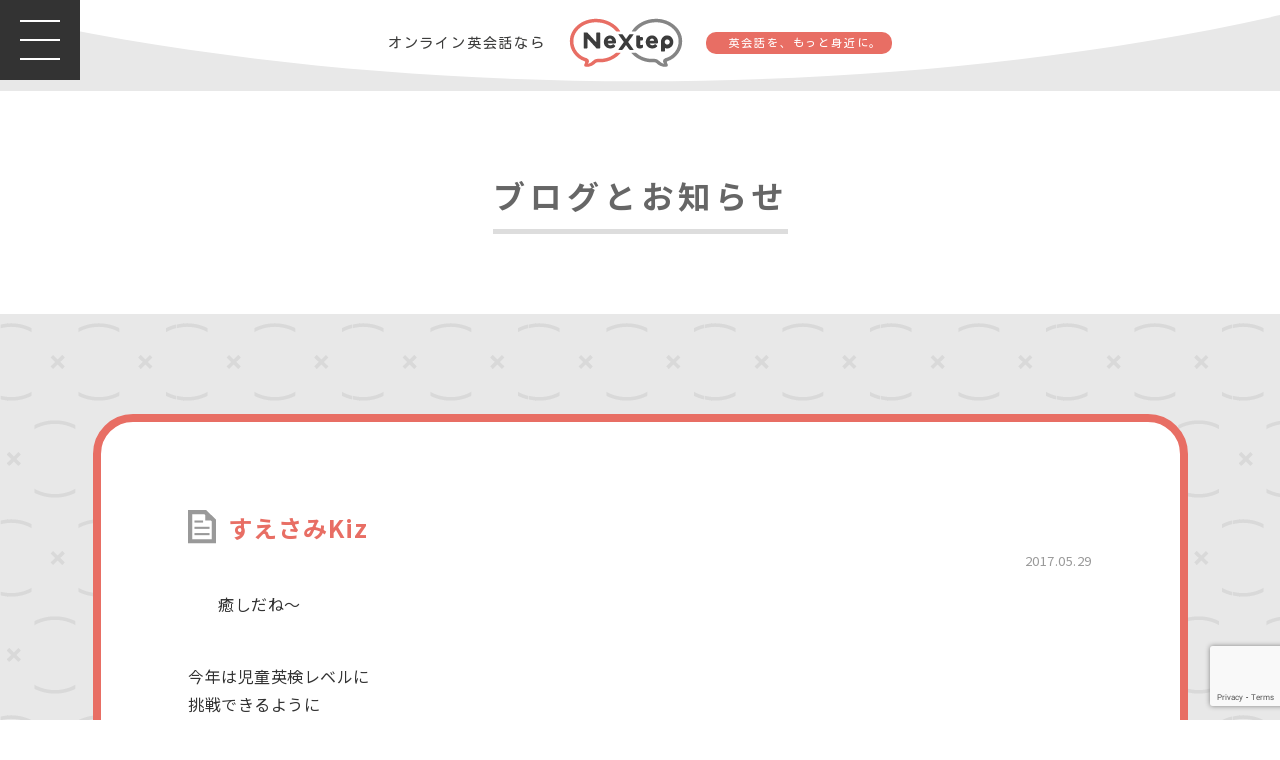

--- FILE ---
content_type: text/html; charset=UTF-8
request_url: https://www.nextep-english.com/262/
body_size: 6810
content:
<!DOCTYPE html>
<html lang="ja">
<head>
    <!-- Global site tag (gtag.js) - Google Analytics -->
    <script async src="https://www.googletagmanager.com/gtag/js?id=G-DM9F231009"></script>
    <script>
    window.dataLayer = window.dataLayer || [];
    function gtag(){dataLayer.push(arguments);}
    gtag('js', new Date());

    gtag('config', 'G-DM9F231009');
    </script>

    <meta charset="utf-8" />
    <!--[if IE]><meta http-equiv="X-UA-Compatible" content="IE=Edge" /><![endif]-->
    <meta name="viewport" content="width=device-width, initial-scale=1.0, user-scalable=0" />
    <meta name="format-detection" content="telephone=no" />
    <title>すえさみKiz | 株式会社Nextep (ネクステップ)</title>

    <meta name="description" content="英語教育を通して子供から大人、個人から企業まで幅広く  世界へ羽ばたくグローバルな人材を育てます。" />
    <meta name="keywords" content="" />

    <link rel="shortcut icon" href="/lib/images/favicon.ico" />
    <link rel="apple-touch-icon" href="/lib/images/apple-touch-icon.png" />

    <meta name='robots' content='max-image-preview:large' />
	<style>img:is([sizes="auto" i], [sizes^="auto," i]) { contain-intrinsic-size: 3000px 1500px }</style>
	<link rel='stylesheet' id='wp-block-library-css' href='https://www.nextep-english.com/wp-includes/css/dist/block-library/style.min.css?ver=6.7.4' type='text/css' media='all' />
<style id='classic-theme-styles-inline-css' type='text/css'>
/*! This file is auto-generated */
.wp-block-button__link{color:#fff;background-color:#32373c;border-radius:9999px;box-shadow:none;text-decoration:none;padding:calc(.667em + 2px) calc(1.333em + 2px);font-size:1.125em}.wp-block-file__button{background:#32373c;color:#fff;text-decoration:none}
</style>
<style id='global-styles-inline-css' type='text/css'>
:root{--wp--preset--aspect-ratio--square: 1;--wp--preset--aspect-ratio--4-3: 4/3;--wp--preset--aspect-ratio--3-4: 3/4;--wp--preset--aspect-ratio--3-2: 3/2;--wp--preset--aspect-ratio--2-3: 2/3;--wp--preset--aspect-ratio--16-9: 16/9;--wp--preset--aspect-ratio--9-16: 9/16;--wp--preset--color--black: #000000;--wp--preset--color--cyan-bluish-gray: #abb8c3;--wp--preset--color--white: #ffffff;--wp--preset--color--pale-pink: #f78da7;--wp--preset--color--vivid-red: #cf2e2e;--wp--preset--color--luminous-vivid-orange: #ff6900;--wp--preset--color--luminous-vivid-amber: #fcb900;--wp--preset--color--light-green-cyan: #7bdcb5;--wp--preset--color--vivid-green-cyan: #00d084;--wp--preset--color--pale-cyan-blue: #8ed1fc;--wp--preset--color--vivid-cyan-blue: #0693e3;--wp--preset--color--vivid-purple: #9b51e0;--wp--preset--gradient--vivid-cyan-blue-to-vivid-purple: linear-gradient(135deg,rgba(6,147,227,1) 0%,rgb(155,81,224) 100%);--wp--preset--gradient--light-green-cyan-to-vivid-green-cyan: linear-gradient(135deg,rgb(122,220,180) 0%,rgb(0,208,130) 100%);--wp--preset--gradient--luminous-vivid-amber-to-luminous-vivid-orange: linear-gradient(135deg,rgba(252,185,0,1) 0%,rgba(255,105,0,1) 100%);--wp--preset--gradient--luminous-vivid-orange-to-vivid-red: linear-gradient(135deg,rgba(255,105,0,1) 0%,rgb(207,46,46) 100%);--wp--preset--gradient--very-light-gray-to-cyan-bluish-gray: linear-gradient(135deg,rgb(238,238,238) 0%,rgb(169,184,195) 100%);--wp--preset--gradient--cool-to-warm-spectrum: linear-gradient(135deg,rgb(74,234,220) 0%,rgb(151,120,209) 20%,rgb(207,42,186) 40%,rgb(238,44,130) 60%,rgb(251,105,98) 80%,rgb(254,248,76) 100%);--wp--preset--gradient--blush-light-purple: linear-gradient(135deg,rgb(255,206,236) 0%,rgb(152,150,240) 100%);--wp--preset--gradient--blush-bordeaux: linear-gradient(135deg,rgb(254,205,165) 0%,rgb(254,45,45) 50%,rgb(107,0,62) 100%);--wp--preset--gradient--luminous-dusk: linear-gradient(135deg,rgb(255,203,112) 0%,rgb(199,81,192) 50%,rgb(65,88,208) 100%);--wp--preset--gradient--pale-ocean: linear-gradient(135deg,rgb(255,245,203) 0%,rgb(182,227,212) 50%,rgb(51,167,181) 100%);--wp--preset--gradient--electric-grass: linear-gradient(135deg,rgb(202,248,128) 0%,rgb(113,206,126) 100%);--wp--preset--gradient--midnight: linear-gradient(135deg,rgb(2,3,129) 0%,rgb(40,116,252) 100%);--wp--preset--font-size--small: 13px;--wp--preset--font-size--medium: 20px;--wp--preset--font-size--large: 36px;--wp--preset--font-size--x-large: 42px;--wp--preset--spacing--20: 0.44rem;--wp--preset--spacing--30: 0.67rem;--wp--preset--spacing--40: 1rem;--wp--preset--spacing--50: 1.5rem;--wp--preset--spacing--60: 2.25rem;--wp--preset--spacing--70: 3.38rem;--wp--preset--spacing--80: 5.06rem;--wp--preset--shadow--natural: 6px 6px 9px rgba(0, 0, 0, 0.2);--wp--preset--shadow--deep: 12px 12px 50px rgba(0, 0, 0, 0.4);--wp--preset--shadow--sharp: 6px 6px 0px rgba(0, 0, 0, 0.2);--wp--preset--shadow--outlined: 6px 6px 0px -3px rgba(255, 255, 255, 1), 6px 6px rgba(0, 0, 0, 1);--wp--preset--shadow--crisp: 6px 6px 0px rgba(0, 0, 0, 1);}:where(.is-layout-flex){gap: 0.5em;}:where(.is-layout-grid){gap: 0.5em;}body .is-layout-flex{display: flex;}.is-layout-flex{flex-wrap: wrap;align-items: center;}.is-layout-flex > :is(*, div){margin: 0;}body .is-layout-grid{display: grid;}.is-layout-grid > :is(*, div){margin: 0;}:where(.wp-block-columns.is-layout-flex){gap: 2em;}:where(.wp-block-columns.is-layout-grid){gap: 2em;}:where(.wp-block-post-template.is-layout-flex){gap: 1.25em;}:where(.wp-block-post-template.is-layout-grid){gap: 1.25em;}.has-black-color{color: var(--wp--preset--color--black) !important;}.has-cyan-bluish-gray-color{color: var(--wp--preset--color--cyan-bluish-gray) !important;}.has-white-color{color: var(--wp--preset--color--white) !important;}.has-pale-pink-color{color: var(--wp--preset--color--pale-pink) !important;}.has-vivid-red-color{color: var(--wp--preset--color--vivid-red) !important;}.has-luminous-vivid-orange-color{color: var(--wp--preset--color--luminous-vivid-orange) !important;}.has-luminous-vivid-amber-color{color: var(--wp--preset--color--luminous-vivid-amber) !important;}.has-light-green-cyan-color{color: var(--wp--preset--color--light-green-cyan) !important;}.has-vivid-green-cyan-color{color: var(--wp--preset--color--vivid-green-cyan) !important;}.has-pale-cyan-blue-color{color: var(--wp--preset--color--pale-cyan-blue) !important;}.has-vivid-cyan-blue-color{color: var(--wp--preset--color--vivid-cyan-blue) !important;}.has-vivid-purple-color{color: var(--wp--preset--color--vivid-purple) !important;}.has-black-background-color{background-color: var(--wp--preset--color--black) !important;}.has-cyan-bluish-gray-background-color{background-color: var(--wp--preset--color--cyan-bluish-gray) !important;}.has-white-background-color{background-color: var(--wp--preset--color--white) !important;}.has-pale-pink-background-color{background-color: var(--wp--preset--color--pale-pink) !important;}.has-vivid-red-background-color{background-color: var(--wp--preset--color--vivid-red) !important;}.has-luminous-vivid-orange-background-color{background-color: var(--wp--preset--color--luminous-vivid-orange) !important;}.has-luminous-vivid-amber-background-color{background-color: var(--wp--preset--color--luminous-vivid-amber) !important;}.has-light-green-cyan-background-color{background-color: var(--wp--preset--color--light-green-cyan) !important;}.has-vivid-green-cyan-background-color{background-color: var(--wp--preset--color--vivid-green-cyan) !important;}.has-pale-cyan-blue-background-color{background-color: var(--wp--preset--color--pale-cyan-blue) !important;}.has-vivid-cyan-blue-background-color{background-color: var(--wp--preset--color--vivid-cyan-blue) !important;}.has-vivid-purple-background-color{background-color: var(--wp--preset--color--vivid-purple) !important;}.has-black-border-color{border-color: var(--wp--preset--color--black) !important;}.has-cyan-bluish-gray-border-color{border-color: var(--wp--preset--color--cyan-bluish-gray) !important;}.has-white-border-color{border-color: var(--wp--preset--color--white) !important;}.has-pale-pink-border-color{border-color: var(--wp--preset--color--pale-pink) !important;}.has-vivid-red-border-color{border-color: var(--wp--preset--color--vivid-red) !important;}.has-luminous-vivid-orange-border-color{border-color: var(--wp--preset--color--luminous-vivid-orange) !important;}.has-luminous-vivid-amber-border-color{border-color: var(--wp--preset--color--luminous-vivid-amber) !important;}.has-light-green-cyan-border-color{border-color: var(--wp--preset--color--light-green-cyan) !important;}.has-vivid-green-cyan-border-color{border-color: var(--wp--preset--color--vivid-green-cyan) !important;}.has-pale-cyan-blue-border-color{border-color: var(--wp--preset--color--pale-cyan-blue) !important;}.has-vivid-cyan-blue-border-color{border-color: var(--wp--preset--color--vivid-cyan-blue) !important;}.has-vivid-purple-border-color{border-color: var(--wp--preset--color--vivid-purple) !important;}.has-vivid-cyan-blue-to-vivid-purple-gradient-background{background: var(--wp--preset--gradient--vivid-cyan-blue-to-vivid-purple) !important;}.has-light-green-cyan-to-vivid-green-cyan-gradient-background{background: var(--wp--preset--gradient--light-green-cyan-to-vivid-green-cyan) !important;}.has-luminous-vivid-amber-to-luminous-vivid-orange-gradient-background{background: var(--wp--preset--gradient--luminous-vivid-amber-to-luminous-vivid-orange) !important;}.has-luminous-vivid-orange-to-vivid-red-gradient-background{background: var(--wp--preset--gradient--luminous-vivid-orange-to-vivid-red) !important;}.has-very-light-gray-to-cyan-bluish-gray-gradient-background{background: var(--wp--preset--gradient--very-light-gray-to-cyan-bluish-gray) !important;}.has-cool-to-warm-spectrum-gradient-background{background: var(--wp--preset--gradient--cool-to-warm-spectrum) !important;}.has-blush-light-purple-gradient-background{background: var(--wp--preset--gradient--blush-light-purple) !important;}.has-blush-bordeaux-gradient-background{background: var(--wp--preset--gradient--blush-bordeaux) !important;}.has-luminous-dusk-gradient-background{background: var(--wp--preset--gradient--luminous-dusk) !important;}.has-pale-ocean-gradient-background{background: var(--wp--preset--gradient--pale-ocean) !important;}.has-electric-grass-gradient-background{background: var(--wp--preset--gradient--electric-grass) !important;}.has-midnight-gradient-background{background: var(--wp--preset--gradient--midnight) !important;}.has-small-font-size{font-size: var(--wp--preset--font-size--small) !important;}.has-medium-font-size{font-size: var(--wp--preset--font-size--medium) !important;}.has-large-font-size{font-size: var(--wp--preset--font-size--large) !important;}.has-x-large-font-size{font-size: var(--wp--preset--font-size--x-large) !important;}
:where(.wp-block-post-template.is-layout-flex){gap: 1.25em;}:where(.wp-block-post-template.is-layout-grid){gap: 1.25em;}
:where(.wp-block-columns.is-layout-flex){gap: 2em;}:where(.wp-block-columns.is-layout-grid){gap: 2em;}
:root :where(.wp-block-pullquote){font-size: 1.5em;line-height: 1.6;}
</style>
<link rel='stylesheet' id='contact-form-7-css' href='https://www.nextep-english.com/wp-content/plugins/contact-form-7/includes/css/styles.css?ver=6.0.5' type='text/css' media='all' />
<link rel="alternate" title="oEmbed (JSON)" type="application/json+oembed" href="https://www.nextep-english.com/wp-json/oembed/1.0/embed?url=https%3A%2F%2Fwww.nextep-english.com%2F262%2F" />
<link rel="alternate" title="oEmbed (XML)" type="text/xml+oembed" href="https://www.nextep-english.com/wp-json/oembed/1.0/embed?url=https%3A%2F%2Fwww.nextep-english.com%2F262%2F&#038;format=xml" />
<meta property="og:title" content="すえさみKiz" />
<meta property="og:description" content="癒しだね〜 今年は児童英検レベルに 挑戦できるように 学習プランを組んでおります。 &nbsp; 去年の動画にはなりますが https://youtu.be/Q5tiNMr-jcI &nbsp; すご" />
<meta property="og:type" content="article" />
<meta property="og:url" content="https://www.nextep-english.com/262/" />
<meta property="og:image" content="https://www.nextep-english.com/wp-content/uploads/2020/12/kiz.jpg" />
<meta property="og:site_name" content="株式会社Nextep (ネクステップ)" />
<meta name="twitter:card" content="summary_large_image" />
<meta name="twitter:site" content="nextepjapan" />
<meta property="og:locale" content="ja_JP" />
<meta property="fb:app_id" content="464896120973140">
    <link rel="preconnect" href="https://fonts.googleapis.com">
    <link rel="preconnect" href="https://fonts.gstatic.com" crossorigin>
    <link href="https://fonts.googleapis.com/css2?family=Kosugi+Maru&display=swap" rel="stylesheet">
  	<link rel="stylesheet" href="https://cdnjs.cloudflare.com/ajax/libs/jquery-modal/0.9.1/jquery.modal.min.css" />
    <link rel="stylesheet" href="/lib/css/common.css?v=1639557163" media="all" />
  	<script src="https://code.jquery.com/jquery-3.5.1.min.js" integrity="sha256-9/aliU8dGd2tb6OSsuzixeV4y/faTqgFtohetphbbj0=" crossorigin="anonymous"></script>

    <!-- User Heat Tag -->
    <script type="text/javascript">
    (function(add, cla){window['UserHeatTag']=cla;window[cla]=window[cla]||function(){(window[cla].q=window[cla].q||[]).push(arguments)},window[cla].l=1*new Date();var ul=document.createElement('script');var tag = document.getElementsByTagName('script')[0];ul.async=1;ul.src=add;tag.parentNode.insertBefore(ul,tag);})('//uh.nakanohito.jp/uhj2/uh.js', '_uhtracker');_uhtracker({id:'uhPmeIVtnp'});
    </script>
    <!-- End User Heat Tag -->
</head>

<body>
  <header class="siteHeader">
    <!-- <nav class="siteHeader_nav01">
      <a href="/" target="_blank">生徒用<br>ログイン</a>
    </nav> -->


    <nav class="nav">
      <button class="nav__toggle" aria-expanded="false" type="button">
        <div class="hamburger-menu">
          <div class="hamburger-menu-line line-top"></div>
          <div class="hamburger-menu-line line-middle"></div>
          <div class="hamburger-menu-line line-bottom"></div>
        </div>
      </button>
      <div class="nav__wrapper">

        <nav class="bl_navMainList">
          <ul>
            <li class="bl_navMainList_item"><a href="/">TOP</a></li>
            <li class="bl_navMainList_item"><a href="/two-words">2語フレ英語トレーニング</a></li>
            <li class="bl_navMainList_item"><a href="/one-on-one-english">マンツーマン英会話</a></li>
            <li class="bl_navMainList_item"><a href="/company-profile">会社概要</a></li>
            <li class="bl_navMainList_item"><a href="/inquiries">お問合せ</a></li>
            <li class="bl_navMainList_item"><a href="/" target="_blank">生徒用ログイン</a></li>
          </ul>
        </nav>
        <!-- /.nav_mainList -->

      </div>
      <!-- /.nav__wrapper -->
    </nav>
    <!-- /.nav -->
  </header>

  
  <section class="bl_header">
    <div class="bl_header_inner">
      <div class="bl_header_catch01">オンライン英会話なら</div>
      <h1 class="bl_header_hd">
        <a href="/">
          <img src="/img/common/siteLogo.svg" alt="Nextep">
        </a>
      </h1>
      <div class="bl_header_catch02">　英会話を、もっと身近に。</div>
    </div>
  </section>

  

<div class="siteContent">

  <main>
    <article>

      <h1 class="el_pageHd"><span>ブログとお知らせ</span></h1>


      <div class="sec_base mo_wrapper hp_bg01">
        <section class="sec_post" style="margin-bottom: 40px;">
          <div class="ly_container">
            <div class="bl_box">

                              <div class="bl_post">
                  <h1 class="bl_post_hd">
                    すえさみKiz                    <span class="bl_post_hdIcon"><img src="/img/common/icon_file.svg" alt=""> </span>
                  </h1>
                  <div class="bl_post_date">2017.05.29</div>

                  <p style="padding-left: 30px;">癒しだね〜</p>
<p><img decoding="async" class="alignnone size-thumbnail wp-image-265" src="http://nextep-japan.com/wp/wp-content/uploads/2017/05/IMG_2385-150x150.jpg" alt="" width="150" height="150" /> <img decoding="async" class="alignnone size-thumbnail wp-image-266" src="http://nextep-japan.com/wp/wp-content/uploads/2017/05/IMG_2390-150x150.jpg" alt="" width="150" height="150" /> <img decoding="async" class="alignnone size-thumbnail wp-image-267" src="http://nextep-japan.com/wp/wp-content/uploads/2017/05/IMG_2392-150x150.jpg" alt="" width="150" height="150" /><br />
今年は児童英検レベルに<br />
挑戦できるように<br />
学習プランを組んでおります。<br />
&nbsp;<br />
去年の動画にはなりますが<br />
<a href="https://youtu.be/Q5tiNMr-jcI">https://youtu.be/Q5tiNMr-jcI</a><br />
&nbsp;<br />
すごいでしょ！？<br />
カリキュラムをプロが作り<br />
保育士が毎日、それに向けて<br />
子どもを楽しませる。<br />
&nbsp;<br />
保育をしっかりしながらの<br />
英語なので、子ども達は英語に<br />
抵抗なく、楽しんでくれています。<br />
&nbsp;<br />
先生達は英語学習も<br />
頑張ってくれています。<br />
だんだん、<br />
英語が上手になって行く先生達を見て<br />
嬉しく思います。<br />
&nbsp;<br />
あー可愛い。<br />
これは先週の2歳児さん&#x2764;︎</p>
<hr />
<p><a href="https://youtu.be/Pwmv5kAA7Nc">https://youtu.be/Pwmv5kAA7Nc</a><br />
&nbsp;<br />
デレデレだわ。<br />
&nbsp;<br />
&nbsp;</p>

                </div>
                <!-- /.bl_post -->
              
<!--
              <div class="bl_bnrUnit">
                <div class="el_hd02_wrapper">
                  <h1 class="el_hd02">Nextepを<br>もっと詳しく<br>知りたい方は！</h1>
                </div>
                <div class="bl_bnrWrapper">
                  <div class="bl_bnr">
                    <a href="https://business.facebook.com/nextepjapan/" target="_blank"><img src="/img/common/bnr_facebook.jpg" alt="公式facebook"></a>
                  </div>
                  <div class="bl_bnr">
                    <a href="https://www.youtube.com/channel/UCNsyrhaGbUUJQVln2KgvJ5A" target="_blank"><img src="/img/common/bnr_youtube.jpg" alt="公式YouTube"></a>
                  </div>
                  <div class="bl_bnr">
                    <a href="https://www.mag2.com/m/0001694277" target="_blank"><img src="/img/common/bnr_mailmaga.jpg" alt="公メールマガジン"></a>
                  </div>
                  <div class="bl_bnr mo__border">
                    <a href="https://www.nextep-english.com/" target="_blank"><img src="/img/common/bnr_nextep.jpg" alt="公式サイト"></a>
                  </div>
                </div>
              </div>
-->
              <!-- /.bl_bnrUnit -->


              <div class="el_btnWrapper" style="margin-top: 60px;">
                <a href="/blog-news" class="el_btn01 mo__fsMd">一覧を見る</a>
              </div>
            </div>
          </div>
        </section>
      </div>


    </article>

  </main>
</div>
<!-- /.siteContent -->


    <footer class="siteFooter">

      <div class="siteFooter_pageTop">
        <a href="#" class="siteFooter_pageTop_a">
          <span class="siteFooter_pageTop_txt">TOP</span>
        </a>
      </div>


      <div class="siteFooter_inner">

        <div class="siteFooter_logo">
          <a href="/"><img src="/img/common/siteLogo02.svg" alt="Nextep"></a>
        </div>

        <nav class="siteFooter_nav01">
          <ul>
            <li><a href="/company-profile">COMPANY</a></li>
            <li><a href="/inquiries">CONTACT</a></li>
          </ul>
          <ul>
            <li><a href="/privacy">プライバシーポリシー</a></li>
            <li><a href="/laws">特定商取引法に基づく表記</a></li>
          </ul>
        </nav>

        <nav class="siteFooter_nav02">
          <!-- <ul>
            <li><a href="/nextep-english">3日間の無料レッスン</a></li>
            <li><a href="/" target="_blank">生徒用ログイン</a></li>
          </ul> -->
        </nav>

      </div>

      <div class="siteFooter_cr">
        ©Copyright2020 株式会社Nextep (ネクステップ). <br class="ut_md_br">All Rights Reserved.
      </div>
    </footer>
    <script src="https://cdnjs.cloudflare.com/ajax/libs/jquery-modal/0.9.1/jquery.modal.min.js"></script>
    <!-- <script src="https://cdn.jsdelivr.net/npm/mailtoui@1.0.2/dist/mailtoui-min.js"></script> -->
    <script src="https://cdnjs.cloudflare.com/ajax/libs/picturefill/3.0.2/picturefill.js"></script>
    <script src="/lib/js/common.js?v=1635133759"></script>

    <script type="text/javascript" src="https://www.nextep-english.com/wp-includes/js/dist/hooks.min.js?ver=4d63a3d491d11ffd8ac6" id="wp-hooks-js"></script>
<script type="text/javascript" src="https://www.nextep-english.com/wp-includes/js/dist/i18n.min.js?ver=5e580eb46a90c2b997e6" id="wp-i18n-js"></script>
<script type="text/javascript" id="wp-i18n-js-after">
/* <![CDATA[ */
wp.i18n.setLocaleData( { 'text direction\u0004ltr': [ 'ltr' ] } );
/* ]]> */
</script>
<script type="text/javascript" src="https://www.nextep-english.com/wp-content/plugins/contact-form-7/includes/swv/js/index.js?ver=6.0.5" id="swv-js"></script>
<script type="text/javascript" id="contact-form-7-js-translations">
/* <![CDATA[ */
( function( domain, translations ) {
	var localeData = translations.locale_data[ domain ] || translations.locale_data.messages;
	localeData[""].domain = domain;
	wp.i18n.setLocaleData( localeData, domain );
} )( "contact-form-7", {"translation-revision-date":"2025-02-18 07:36:32+0000","generator":"GlotPress\/4.0.1","domain":"messages","locale_data":{"messages":{"":{"domain":"messages","plural-forms":"nplurals=1; plural=0;","lang":"ja_JP"},"This contact form is placed in the wrong place.":["\u3053\u306e\u30b3\u30f3\u30bf\u30af\u30c8\u30d5\u30a9\u30fc\u30e0\u306f\u9593\u9055\u3063\u305f\u4f4d\u7f6e\u306b\u7f6e\u304b\u308c\u3066\u3044\u307e\u3059\u3002"],"Error:":["\u30a8\u30e9\u30fc:"]}},"comment":{"reference":"includes\/js\/index.js"}} );
/* ]]> */
</script>
<script type="text/javascript" id="contact-form-7-js-before">
/* <![CDATA[ */
var wpcf7 = {
    "api": {
        "root": "https:\/\/www.nextep-english.com\/wp-json\/",
        "namespace": "contact-form-7\/v1"
    }
};
/* ]]> */
</script>
<script type="text/javascript" src="https://www.nextep-english.com/wp-content/plugins/contact-form-7/includes/js/index.js?ver=6.0.5" id="contact-form-7-js"></script>
<script type="text/javascript" src="https://www.google.com/recaptcha/api.js?render=6LeOpWglAAAAACzN4KuNejSw8aF6Ieiink-AwoOG&amp;ver=3.0" id="google-recaptcha-js"></script>
<script type="text/javascript" src="https://www.nextep-english.com/wp-includes/js/dist/vendor/wp-polyfill.min.js?ver=3.15.0" id="wp-polyfill-js"></script>
<script type="text/javascript" id="wpcf7-recaptcha-js-before">
/* <![CDATA[ */
var wpcf7_recaptcha = {
    "sitekey": "6LeOpWglAAAAACzN4KuNejSw8aF6Ieiink-AwoOG",
    "actions": {
        "homepage": "homepage",
        "contactform": "contactform"
    }
};
/* ]]> */
</script>
<script type="text/javascript" src="https://www.nextep-english.com/wp-content/plugins/contact-form-7/modules/recaptcha/index.js?ver=6.0.5" id="wpcf7-recaptcha-js"></script>
</body>
</html>


--- FILE ---
content_type: text/html; charset=utf-8
request_url: https://www.google.com/recaptcha/api2/anchor?ar=1&k=6LeOpWglAAAAACzN4KuNejSw8aF6Ieiink-AwoOG&co=aHR0cHM6Ly93d3cubmV4dGVwLWVuZ2xpc2guY29tOjQ0Mw..&hl=en&v=TkacYOdEJbdB_JjX802TMer9&size=invisible&anchor-ms=20000&execute-ms=15000&cb=r19j4ahy1ag8
body_size: 45521
content:
<!DOCTYPE HTML><html dir="ltr" lang="en"><head><meta http-equiv="Content-Type" content="text/html; charset=UTF-8">
<meta http-equiv="X-UA-Compatible" content="IE=edge">
<title>reCAPTCHA</title>
<style type="text/css">
/* cyrillic-ext */
@font-face {
  font-family: 'Roboto';
  font-style: normal;
  font-weight: 400;
  src: url(//fonts.gstatic.com/s/roboto/v18/KFOmCnqEu92Fr1Mu72xKKTU1Kvnz.woff2) format('woff2');
  unicode-range: U+0460-052F, U+1C80-1C8A, U+20B4, U+2DE0-2DFF, U+A640-A69F, U+FE2E-FE2F;
}
/* cyrillic */
@font-face {
  font-family: 'Roboto';
  font-style: normal;
  font-weight: 400;
  src: url(//fonts.gstatic.com/s/roboto/v18/KFOmCnqEu92Fr1Mu5mxKKTU1Kvnz.woff2) format('woff2');
  unicode-range: U+0301, U+0400-045F, U+0490-0491, U+04B0-04B1, U+2116;
}
/* greek-ext */
@font-face {
  font-family: 'Roboto';
  font-style: normal;
  font-weight: 400;
  src: url(//fonts.gstatic.com/s/roboto/v18/KFOmCnqEu92Fr1Mu7mxKKTU1Kvnz.woff2) format('woff2');
  unicode-range: U+1F00-1FFF;
}
/* greek */
@font-face {
  font-family: 'Roboto';
  font-style: normal;
  font-weight: 400;
  src: url(//fonts.gstatic.com/s/roboto/v18/KFOmCnqEu92Fr1Mu4WxKKTU1Kvnz.woff2) format('woff2');
  unicode-range: U+0370-0377, U+037A-037F, U+0384-038A, U+038C, U+038E-03A1, U+03A3-03FF;
}
/* vietnamese */
@font-face {
  font-family: 'Roboto';
  font-style: normal;
  font-weight: 400;
  src: url(//fonts.gstatic.com/s/roboto/v18/KFOmCnqEu92Fr1Mu7WxKKTU1Kvnz.woff2) format('woff2');
  unicode-range: U+0102-0103, U+0110-0111, U+0128-0129, U+0168-0169, U+01A0-01A1, U+01AF-01B0, U+0300-0301, U+0303-0304, U+0308-0309, U+0323, U+0329, U+1EA0-1EF9, U+20AB;
}
/* latin-ext */
@font-face {
  font-family: 'Roboto';
  font-style: normal;
  font-weight: 400;
  src: url(//fonts.gstatic.com/s/roboto/v18/KFOmCnqEu92Fr1Mu7GxKKTU1Kvnz.woff2) format('woff2');
  unicode-range: U+0100-02BA, U+02BD-02C5, U+02C7-02CC, U+02CE-02D7, U+02DD-02FF, U+0304, U+0308, U+0329, U+1D00-1DBF, U+1E00-1E9F, U+1EF2-1EFF, U+2020, U+20A0-20AB, U+20AD-20C0, U+2113, U+2C60-2C7F, U+A720-A7FF;
}
/* latin */
@font-face {
  font-family: 'Roboto';
  font-style: normal;
  font-weight: 400;
  src: url(//fonts.gstatic.com/s/roboto/v18/KFOmCnqEu92Fr1Mu4mxKKTU1Kg.woff2) format('woff2');
  unicode-range: U+0000-00FF, U+0131, U+0152-0153, U+02BB-02BC, U+02C6, U+02DA, U+02DC, U+0304, U+0308, U+0329, U+2000-206F, U+20AC, U+2122, U+2191, U+2193, U+2212, U+2215, U+FEFF, U+FFFD;
}
/* cyrillic-ext */
@font-face {
  font-family: 'Roboto';
  font-style: normal;
  font-weight: 500;
  src: url(//fonts.gstatic.com/s/roboto/v18/KFOlCnqEu92Fr1MmEU9fCRc4AMP6lbBP.woff2) format('woff2');
  unicode-range: U+0460-052F, U+1C80-1C8A, U+20B4, U+2DE0-2DFF, U+A640-A69F, U+FE2E-FE2F;
}
/* cyrillic */
@font-face {
  font-family: 'Roboto';
  font-style: normal;
  font-weight: 500;
  src: url(//fonts.gstatic.com/s/roboto/v18/KFOlCnqEu92Fr1MmEU9fABc4AMP6lbBP.woff2) format('woff2');
  unicode-range: U+0301, U+0400-045F, U+0490-0491, U+04B0-04B1, U+2116;
}
/* greek-ext */
@font-face {
  font-family: 'Roboto';
  font-style: normal;
  font-weight: 500;
  src: url(//fonts.gstatic.com/s/roboto/v18/KFOlCnqEu92Fr1MmEU9fCBc4AMP6lbBP.woff2) format('woff2');
  unicode-range: U+1F00-1FFF;
}
/* greek */
@font-face {
  font-family: 'Roboto';
  font-style: normal;
  font-weight: 500;
  src: url(//fonts.gstatic.com/s/roboto/v18/KFOlCnqEu92Fr1MmEU9fBxc4AMP6lbBP.woff2) format('woff2');
  unicode-range: U+0370-0377, U+037A-037F, U+0384-038A, U+038C, U+038E-03A1, U+03A3-03FF;
}
/* vietnamese */
@font-face {
  font-family: 'Roboto';
  font-style: normal;
  font-weight: 500;
  src: url(//fonts.gstatic.com/s/roboto/v18/KFOlCnqEu92Fr1MmEU9fCxc4AMP6lbBP.woff2) format('woff2');
  unicode-range: U+0102-0103, U+0110-0111, U+0128-0129, U+0168-0169, U+01A0-01A1, U+01AF-01B0, U+0300-0301, U+0303-0304, U+0308-0309, U+0323, U+0329, U+1EA0-1EF9, U+20AB;
}
/* latin-ext */
@font-face {
  font-family: 'Roboto';
  font-style: normal;
  font-weight: 500;
  src: url(//fonts.gstatic.com/s/roboto/v18/KFOlCnqEu92Fr1MmEU9fChc4AMP6lbBP.woff2) format('woff2');
  unicode-range: U+0100-02BA, U+02BD-02C5, U+02C7-02CC, U+02CE-02D7, U+02DD-02FF, U+0304, U+0308, U+0329, U+1D00-1DBF, U+1E00-1E9F, U+1EF2-1EFF, U+2020, U+20A0-20AB, U+20AD-20C0, U+2113, U+2C60-2C7F, U+A720-A7FF;
}
/* latin */
@font-face {
  font-family: 'Roboto';
  font-style: normal;
  font-weight: 500;
  src: url(//fonts.gstatic.com/s/roboto/v18/KFOlCnqEu92Fr1MmEU9fBBc4AMP6lQ.woff2) format('woff2');
  unicode-range: U+0000-00FF, U+0131, U+0152-0153, U+02BB-02BC, U+02C6, U+02DA, U+02DC, U+0304, U+0308, U+0329, U+2000-206F, U+20AC, U+2122, U+2191, U+2193, U+2212, U+2215, U+FEFF, U+FFFD;
}
/* cyrillic-ext */
@font-face {
  font-family: 'Roboto';
  font-style: normal;
  font-weight: 900;
  src: url(//fonts.gstatic.com/s/roboto/v18/KFOlCnqEu92Fr1MmYUtfCRc4AMP6lbBP.woff2) format('woff2');
  unicode-range: U+0460-052F, U+1C80-1C8A, U+20B4, U+2DE0-2DFF, U+A640-A69F, U+FE2E-FE2F;
}
/* cyrillic */
@font-face {
  font-family: 'Roboto';
  font-style: normal;
  font-weight: 900;
  src: url(//fonts.gstatic.com/s/roboto/v18/KFOlCnqEu92Fr1MmYUtfABc4AMP6lbBP.woff2) format('woff2');
  unicode-range: U+0301, U+0400-045F, U+0490-0491, U+04B0-04B1, U+2116;
}
/* greek-ext */
@font-face {
  font-family: 'Roboto';
  font-style: normal;
  font-weight: 900;
  src: url(//fonts.gstatic.com/s/roboto/v18/KFOlCnqEu92Fr1MmYUtfCBc4AMP6lbBP.woff2) format('woff2');
  unicode-range: U+1F00-1FFF;
}
/* greek */
@font-face {
  font-family: 'Roboto';
  font-style: normal;
  font-weight: 900;
  src: url(//fonts.gstatic.com/s/roboto/v18/KFOlCnqEu92Fr1MmYUtfBxc4AMP6lbBP.woff2) format('woff2');
  unicode-range: U+0370-0377, U+037A-037F, U+0384-038A, U+038C, U+038E-03A1, U+03A3-03FF;
}
/* vietnamese */
@font-face {
  font-family: 'Roboto';
  font-style: normal;
  font-weight: 900;
  src: url(//fonts.gstatic.com/s/roboto/v18/KFOlCnqEu92Fr1MmYUtfCxc4AMP6lbBP.woff2) format('woff2');
  unicode-range: U+0102-0103, U+0110-0111, U+0128-0129, U+0168-0169, U+01A0-01A1, U+01AF-01B0, U+0300-0301, U+0303-0304, U+0308-0309, U+0323, U+0329, U+1EA0-1EF9, U+20AB;
}
/* latin-ext */
@font-face {
  font-family: 'Roboto';
  font-style: normal;
  font-weight: 900;
  src: url(//fonts.gstatic.com/s/roboto/v18/KFOlCnqEu92Fr1MmYUtfChc4AMP6lbBP.woff2) format('woff2');
  unicode-range: U+0100-02BA, U+02BD-02C5, U+02C7-02CC, U+02CE-02D7, U+02DD-02FF, U+0304, U+0308, U+0329, U+1D00-1DBF, U+1E00-1E9F, U+1EF2-1EFF, U+2020, U+20A0-20AB, U+20AD-20C0, U+2113, U+2C60-2C7F, U+A720-A7FF;
}
/* latin */
@font-face {
  font-family: 'Roboto';
  font-style: normal;
  font-weight: 900;
  src: url(//fonts.gstatic.com/s/roboto/v18/KFOlCnqEu92Fr1MmYUtfBBc4AMP6lQ.woff2) format('woff2');
  unicode-range: U+0000-00FF, U+0131, U+0152-0153, U+02BB-02BC, U+02C6, U+02DA, U+02DC, U+0304, U+0308, U+0329, U+2000-206F, U+20AC, U+2122, U+2191, U+2193, U+2212, U+2215, U+FEFF, U+FFFD;
}

</style>
<link rel="stylesheet" type="text/css" href="https://www.gstatic.com/recaptcha/releases/TkacYOdEJbdB_JjX802TMer9/styles__ltr.css">
<script nonce="hqA4lr0WiO6CVLxiabacyA" type="text/javascript">window['__recaptcha_api'] = 'https://www.google.com/recaptcha/api2/';</script>
<script type="text/javascript" src="https://www.gstatic.com/recaptcha/releases/TkacYOdEJbdB_JjX802TMer9/recaptcha__en.js" nonce="hqA4lr0WiO6CVLxiabacyA">
      
    </script></head>
<body><div id="rc-anchor-alert" class="rc-anchor-alert"></div>
<input type="hidden" id="recaptcha-token" value="[base64]">
<script type="text/javascript" nonce="hqA4lr0WiO6CVLxiabacyA">
      recaptcha.anchor.Main.init("[\x22ainput\x22,[\x22bgdata\x22,\x22\x22,\[base64]/[base64]/e2RvbmU6ZmFsc2UsdmFsdWU6ZVtIKytdfTp7ZG9uZTp0cnVlfX19LGkxPWZ1bmN0aW9uKGUsSCl7SC5ILmxlbmd0aD4xMDQ/[base64]/[base64]/[base64]/[base64]/[base64]/[base64]/[base64]/[base64]/[base64]/RXAoZS5QLGUpOlFVKHRydWUsOCxlKX0sRT1mdW5jdGlvbihlLEgsRixoLEssUCl7aWYoSC5oLmxlbmd0aCl7SC5CSD0oSC5vJiYiOlRRUjpUUVI6IigpLEYpLEgubz10cnVlO3RyeXtLPUguSigpLEguWj1LLEguTz0wLEgudT0wLEgudj1LLFA9T3AoRixIKSxlPWU/[base64]/[base64]/[base64]/[base64]\x22,\[base64]\\u003d\x22,\x22esK1wqx6w5PCsX/CpMKeScKGY8O2woofJcOsw5RDwpbDp8O+bWMaccK+w5lQXsK9eFLDp8OjwrhoScOHw4nCuDTCtgk3wrs0wqdDZcKYfMK7ARXDlXhIacKswqnDu8KBw6PDtMKUw4fDjxfCrHjCjsKLwp/CgcKPw4rCjzbDlcKkP8KfZnHDl8OqwqPDusOXw6/Cj8OQwpkXY8Kjwp1nQzQ4wrQhwocDFcKqwqvDp1/Dn8KBw7LCj8OaJl9WwoMhwq/[base64]/[base64]/wqohc2zCvcOHbRl7wrjDt8Kpw5gqw4XCri0lw54MwrdkTGfDlAgPw4jDhMO/[base64]/CqcOaf0R1OCxdK3UIwqbDuH14YMOcwrg5wplvGMKNDsKxHMKjw6DDvsKoA8OrwpfCncK+w74ew7otw7Q4dMKTfjNOwoLDkMOGwpPCtcOYwovDj3PCvX/Do8OxwqFIwq3Cq8KDQMKowrxnXcOXw4DCohMfEMK8wqoTw48fwpfDn8Kxwr9uLcKLTsK2wqPDrTvCmlTDlWRwTjU8F37CisKMEMO4P3pADE7DlCNaJD0Rw64pY1nDiioOLjzCqDF7wpRKwppwCsOYf8Oawq3DicOpScKww60jGhk3ecKfwoDDoMOywqhnw6M/w5zDiMKTW8Oqwr8SVcKowoArw63CqsOWw7lcDMKhO8Ojd8OCw7ZBw7pWw6tFw6TCtjsLw6fCnsKTw69VJMKoMC/CmsK4Ty/CsXDDjcOtwqbDrDUhw6fCpcOFQsONWsOEwoIUb2N3w4/DpsOrwpYsUVfDgsKFwrnChWgPw67Dt8OzcHjDrMOXLjTCqcOZFyjCrVk4wqjCrCrDvkFIw69WXMK7JWdGw4LCr8Knw7XDm8Krw4PDqmZhH8KhwoDCnMK1DWZCw4XDpkRFw6/[base64]/TsOywrDDtBfDuA7DpGIrbhzCoUcscgI7wo9ndsOYYxcxSD3Ch8Oqw6lLw4liw4rDrVvDgE3DrcK5wqrDqsKRwr8QJcOaeMOYB2IgGsKTw6bCtg9NOQ7DnMKvR3PCgsKhwosKw7vChhvCl0bCsl/ChVbCgMODUsKKZcO5J8OWLMKJOVwTw6EPwqZeS8O0E8KLVhwXwo3CncKDwpbDiiNcw5Etw7fCl8KdwpgPScOUw6nCtAXCo1nCgMKMw7MzQsKxwo0hw43DocKEwrjCpRLDrRQ9CcKCwrJ3eMK8FcKjamxqSlxVw5LDt8KEakgQf8K/wqcSw6otwpImPAATXGk2C8KoSMOjwq7ClsKpwo3CqHnDkcOvA8KrI8KhGcKLw6bCmcKQw6DCkTDCkwYLJVVIelvDmcOLZ8OGL8KBCsK+wokaCmZSck/CgQDCt3ZSwoXDvlA+fcKpwpnDqMKpwrs0w4E0w5jDgcKPw6fDhsONK8OOw7TDjMKEw60dLBPDjcKKw4nCi8KBM37DgcKAwpDDoMK/fhfDiQJ/wotJJsO/wr/CmyQYw70dcsK/eX4BHypMw5HCh0QpCcKUWMKBHjM1X14WL8OKwqrDmsKnK8KLJR94D2PDvHgXcCrCjMKcwpLCv2fDt2TCqMO5wrvCqQTDjhLCv8OLLMKPJ8KcwqjCl8O/I8K+ecOYw4fCuybCnWHCsWE3w6zCtcONNxZ1wo/DiQJZwr8nw6Fowo0vCVNgw7Q6wod3Dj1idhTDsWbDtsKRbQNqwo09bjHDoVgYUsKNCcOIw5/CghTCksKZwoDCo8ORUcOISh/CnAFcw5/[base64]/aRJ9wpvDuEJEbcOawqpOwq/CvcOaw55Ow6JHwqbChWFmRzPCmsOMARdKw7rCvMK/[base64]/DpWhWecKcZVR/Sl5kCMKbN8Oiwo3CgjnCtcOVw5ZJw5TCgQ/DusKJBMO/WMOidUJeaU49w5IPaVTCpMK5flISw7PCsHdje8KuInXDsk/[base64]/[base64]/Cs8Ksw6sPwo4UC8KeOMOwEgBXX8O/wo5Uw45LwprCuMO7eMOmLnrDl8OPI8KRwq/CjQkKw5PDrRHDugTDu8OuwrjDocOvwrhkw7cdJ1UBwqItfCNJw6HDvsOyFMKdw4nCo8Kyw5wKEsKaOxp8w5kdDcKZw40+w6pcX8KFw6ZXw7Yqwp7CmsK5WBPDrGvClcONw6PCr3N7NMObw7/[base64]/woPDp1pGw6nDisO1ewEeEcKJITbDnTfClALCvMOcDcKqw5HDusKhSBHCgMO+w4QaEMKNw6vDuFnCsMKMG3DDlXTDlhnCqU3DlcOOwqt1w4LCh2zCu28Vwq0aw6VWLsObY8OAw7FXwp9wwr/CsW7DsGgdw6LDtzzCtmTDqzNGwrzDlsKnwrh7CwXDszrCs8OHw4Ifw5nDp8K1wqTDhl/ChcOow6HCscO3w6I+VUPChX3CuzMWIx/[base64]/Cr8OlZ8OPUH7DsWdMAsOywrE4w4TDiMOCLnRCEntCwp9jwrQuNMK0w4AYwq7Dp0BFwo/[base64]/CmsOqwqvDnw3CnQjDjcKbwr1YKyUVA8OFaXdbw5gkw59bWcKKw7NoDGHDgcO8w7HDq8KAX8OVwodTfBrClF3Cv8K5SMOuw5LCgsK9wpvCksO9wqzDoWxzw4kgPEnDhAB6JDLDmDbCqMO7wpnCqVdUwoZ0w7Nfwqg5cMOWUMO/TX7Dk8K6w5U5AhttZMOPCgQgXcK6w5hbZcOSDMOAM8KeTgbDnEo2N8KJw4cYwofCkMKewqjDhsKrbToywo5pZsOpw7/Dl8OAN8KiLsORw7o1w61jw57DslPDvMOrNnwJK3LDqz7Dj10kSCUgV3rDjxzCv1HDlsOdfQYaaMKiwqjDow7Dpx7DocKWwo3CvcOYwopCw5ByB2/DuV/CqmDDvAzChQzChMOZMMKzVMKbw7/DsWc3aXXCrcOLwrNew7UGdAPCqEE5ITQQw6M6CUBew4wvwr/DlcO9wrcBe8KHwqceFEJuJVLDtsKIa8O/VsK6eilLwrJEbcK1bGJlwoAzw4kDw4DDvMOZwoEOXxnDuMKow7vDlEd0DlFSQ8KgEEDDjsKiwq9TfsKIUAU5CMOmdsOQwqVkCl4cfsOtbUPDmC/[base64]/DoT3DqEnDlcKcOcOdCsKlDHvCnMO+cx3CmX1xQgDDmsK+bMKrwqsnYA4pasKfMMK/w64YCcKEw4XDtRU2QzDDrxcKwq5PwqnCs3XCtQhSw6gywo/DjGbCrcK4bMKHwqXDlQdOwrXDq0NjbMO9Q2U8w5Vww6cRw7hxwqtnd8OFe8ONcsOqYcOsLMOww7LDrUfCnFrDlcKMwqnDlMOXekrDiU0EwrHCr8KJwr/CjcK0T2Yzw5kFwr/DqRF+XcOnw6zDkSEOwpxJw4o/[base64]/fFJpGsOmHX7ChMK9YsK5Gg3DhTYgw4nDpMOYw7HDicKSw5Q3V8OoGRTDpMOdw6Ihw6vDkB/DlsOGX8OfC8ObWcKGeWkNw7ATJcKacTTDjcKdZhrCmj/DnRogGMOHwrICw4B2wqt5woo+wrdMwoEBAEp7wrAKw6ASXELDvsOZUcK2ZMObOcKpH8KCPG7DvXcMwo1XIg/CpcOwAEUmfMOwcTzCoMO1e8OswrjCuMKHQQ7DiMKpHxXCgsO9w5jCgsOmwoonasKawqAlPQLCjBzCrEnChMOIQcKwfMOEf0tCwpjDlwsswqnCgwZodcOEw6EZAnMKwofDlcOlDcOqIhEJUkzDi8KuwotYw6/DgE7CowLCgg/Dm1stw7/DosKpwqo0C8OcwrzDmsKgw50aZcKcwrPDvcKCdsOEScOZw51+Ry5CwozCll/DlMOUAMOsw75dw7FZDsKkLcKcw6wBw6oSZTfDlQx2w6fCsA8uw50cBA3CrsK/[base64]/[base64]/DkkQKwotnwrV4N8KEw4/[base64]/CtcKEw4XCgcOnMsOaKSF7fsOSPh0Fw5Riw6fDnEtYwpZywrA4Hx/CrsKMwqFATMKWw43CjnxZU8KpwrPDhmnDk3Apw68QwrooIMKxUFofwonDiMOwM38NwrQUwqHCtD5Bw6zCvVcXVQvCkxIzaMOzw7TCgUE1TMOuYX4VFMOgKQYNw4fClsKCDSDDpsOlwo7Dmi4Xwo7DvcKyw7Y+w5rDgsO3B8O6KyVIwrLCu3/[base64]/wqlqwo5QwpbCoEHDh1rCoHBNw4zCgcOKwpvDuVPCq8Ocw7/[base64]/CnMK2ckphw7nDk0w9YQMOY1V6YwJsw5/[base64]/CjsKnw648UhpxXU4uTV9rY8OZcx4Hw6xRw7fChMOWwptkQHJdw7pHKSB7wrfDtsOpOhTCrlllNMK/SGgrRsOFw5TDp8OKwrUdEcKZdUUlNcKHeMOKwpU8S8KlYTPDvsKzwoDDrcK9HMOzS3PDg8KWw7/DvAjCoMK7wqB3w5Qyw5zDn8OKw6tKOg82H8KjwpQjwrLCklYvw7MECcO+wqIOwpwRS8OBE8Kow4/CocK1bsKTwp4Mw73DpMKlZhcQOsKwIDfDjcOLwoRmwp1qwpYBwrvCvsO6fsOXwoTCucKow64sQ2DCi8Klw63Cq8OWPCVBwqrDgcKME1PCjMO/wofDr8OJw6bCscOWw61Dw5zDj8KuS8OwJcOyQg3DsEvCk8O4WAXCoMOZwpTDvsOQCQk/L3Qkw71Bw6dSw5xlw41lUULDl3fDiGzDg3gxacKIFARsw5Iwwp3Djm/CjMKywpM7E8K1Eg7DkTfCgsKbWXzCon3CqTkWWsOeei8mYHDDvMODw502wocuccOWw6LCmSPDqsO/w4Ayw7jCiiXDoDE6MRTDk1ZJD8KjP8OlLcOEWcK3I8O/FDnCpsKIB8Krw4fDrMOte8Oww5tqW2vCuVzDngbCo8OFw69yI0zCnxTCv1lpw49qw7ZZwrV+Vmh4wpsYGcO3wopywoRyJ1/CscOew5/CnsOmwq46aQPDvjA9H8K/RMKvwogGwprCrcOKM8OQw4jDrHDDghTCu1HCuUnDs8K8CXnDmyRQPWPDhsOqwqPDvMOmwrvCtcO1wr/DtAhvXSRxwqvDsCptTigHBEYresOywrPDjzELwrHDpxF0wpx/[base64]/CmcOsw4bDg8K5QsOPA1cxw54rwrJywrASw4HDgcO0VTzClMKXbEnCqDHDiyLDssOAwqbDusKZDMOxFsO7wpguD8OAfMKGw5E9VkDDgVzDg8OVw6/DjHs2GcKpwpsDTXVOcjUqwqzCvV7Cqj9zOFTCtFTCncKDwpbDkMOAw57DrFVVwpnCk0fDvMOmw5DDu2hGw7B2K8OYw5LCqx0NwpzDtMKow7FfwrzDolnDmFLDkm/CtsONwqPCuD/DrMKoIcOVYAfDgsO+B8KVLWBKQsK8YsOsw4jDrsKfTcKuwpXDkMKdBsOWw4dRw6zDncOPwrA9OT3ChsOkw7sDG8OKQCvDv8OfIFvDsi9zKsO/XFXCqjIWHMKnSsKiRsOwR08lAhk2wqPDu2QuwrMMMsOLw4PCvsOvw5Vkwq9Xwp/CvMKePMOhw7o2YiTDosKsAsOQwrY6w6g2w7DDssOCwoUdwrrDjcK9w51+w4/DhsKNwovDjsKfw69TCnzDkcObIsOZwovDh3xJwojDkFpYw5EBwpk0dMKzw4Qyw5lcw5XCtDttwonCocOfRmTCtBcWdR01w75dFMKyRgY3w6hfw6rDhsK9M8KAZsO4ezbDscKfSxbCpcKbDnphGcOQwpTDjX/[base64]/Dg8OAJTcYdkgFw4I2w6kIw6vDhMO/ekjCocOcwqxEbj8mw5xuw7rDhcOMw5JvMcOTwrTDomTDkAJNA8O6wq5+XMKodGvCncKfwoh2w73DjsKwQQbDvsOywpgAwpkNw4fChgohZsKdGBRWSFrCvMK9KVkGwrHDl8KgfMOAwoTCiSg1XsK+R8KGwqTDj3gCB23DjSUSfcKME8KYw5t/HUTClMOMHg9Vfz8qWhIdT8OJe2XCggLDnkdywqjDrG8vw5wYw77Col3DvBEgBVrDqsOfVkDDtCobw7nDi2HCnsOjccOgbhRPwq3DhxPCkxJFwrHCicKIM8OnE8KQwo7DucOjUHdvDhzCt8OFERjDpcK/MMOZZsKyfXjCv0FXwojCmg/CmF/DoBQ5wqPDtcK2wrvDqnl+a8Oyw7MjLS1FwqdLw6QMI8K0w6YPwq8vNzVVwoBFeMKww6DDn8ORw4pxKMOYw5/CksOewr4jTBPClcKJc8OLYh3DiQIWwonDsGLDoAhMw4/DlsK6DsOVW3nChsK0wpMxLMOMw4/Dri47w7YFPMOUfMOow7/DmcOoNcKFwp4DL8OEIcO0DGBwwq7DjSHDrhzDlj7CnmPCmgtPR2Arckx/wqTDjcOcwpFfVsKYTsK4w6PDuVzDpMKJw6kNO8K6WHNGw4Y/w6g1LsOUAi0mw6MAP8KfcMOjdSnCjDV+e8OlaT7CrDxHJsOrcsKxwpBLDcO9U8O9d8Kew6gbaSNBRwDCrGzCrjvConxyUlLDpMKrwrHDgMOYJh3CpT/CksO+w7jDgQLDpsO4woFSQBjCtndoC1/CqMK6VWVvw4zCqcKjUFZXTsKwEzHDnsKLcljDtcKpw6lKE319VMKSLMKgPxRsOQLDn2XCvxkQw5/[base64]/[base64]/CihrDqsK+ayrDpsOPwoMqw5olwo8wwoludcK3SlR/XMOsw7fCs0c6w4/DhMOmwrNAfsKVKsOvw7UQwq/CoBbCgsKEw7HCqsOywrFLw7HDh8K+Xxl/w7fCo8ODw44oVcO9FBQ/w5p6TnLDjcKRw4ZNYMK5Vj9SwqTDvFk8VlVWPsOSwrTDqVNgw4kPccOuBcOnwoLCnnDCsiXDh8OnRMOWEzzDpsKHw67CrGcvw5F2w5UndcKbwqEzCRzDvUl/UhscE8OawpHDtQ9SfmIRwoLCi8KGfcOuwqDDkiLDsh3DsMKXw5MiFiVpwrMdFsKGF8O4w5DCrHo0YsK4w5lxMsOgwoXDsErDm1vCrnI/WcOTw6U1wpVqwpx+f1fCrsOmc3o2DcKcU3wuwpYMDm/DkcKkwr9bQ8Ocwpklwq/DnsKww6AZw5fCtAbCp8OewpENw47DusK8wpJ6wr8BQsK+H8KcMhhZwrzDmcONw7rDsBTDsjUywp7DsEw4KMOwH1gTw7sFwppbNTjDvE90w4NFwprCtMKew4DCu0FrOMK5w4HCicKqLMOKF8Ofw6sQwrfCgsOLPcOLZcO2XMKZdTbDqxlRw5rDisKAw7zCghzCrsO/w4dNP2jColE1w6Q7RHjCgGLDicOWWnhQccKMOcKowrrDiGAuw5jCsjfDjALDqcO8wq10bn/[base64]/CocOIw4TCqcOLw7N5MMKgw6htHR4CwrxJwoYNwrHChh5IwpPCkhcUF8OUwp7CsMK7fFLCjMKhcMOEGsKGPScocE/CpsKrS8KgwrJFwqHCvlsLw6ARw7bCmsKSZX1LTBMdwrPCty/CoXjClnfDo8ObO8KRwrLDrDDDtsK6XR7DuRt+w6wxXcO/wrjDj8KeUMODw6XCqsOkGkXDmXbCljLCu3bCsBQNw54kbcKmXMK4w6g8Z8K7wpHCpsKhw5A7MFbCvMO7NU9jIcONOMOTUhXDmkvClMOPwq0PDWjDgxJwwqdHE8OxaBx/wrfCscKQC8KhwqTDihwCD8O1RSxLKMKqGDLCncKfZUfCicKNwrsbNcK5w67DoMKqGlMBPgrDg2RoY8KXN2nCk8OLwrbDlcOsFMKHw5QyQ8KUUMK4amwODgfDig5dw40gwofDhcO1H8ORYcOxV2YwWjLCvSwpw7DCoE/DlTZDdW0Mw49ddsKcw4pRezzCicKaR8KaQ8OPEMOWQD1sJgHDp2jDpcOdWMKGVcOzw43CkxTClcKvYiYOKGbCmMK6OS4mImY8IMKcwoPDvT/CqH/DrUkxwq8AwqHDjiXCqA9Yc8Obw5PDtgHDlMKfND/Cux9zwrrDrsOHwpdtwrMdSsO5wo7DkMOyLG5TbQDCmy0KwrIYwr5CT8KLw6DCtMOdw5MFwqQ1AHdGeWTCgcOofyDDocK+V8K+WGrCh8KNw6fCrMOxF8OwwoxYYjcIwrfDiMOxRHXCi8Kmw4PCq8OYw4YVLcKuN0INBwZxSMOuTcKOLcO6cjrCjT/DmMOkw79sQT/CjcOvw4rDoR59ZMOCwrV6w7JRw5U9woLCk2cmEjjDtmjDq8ODZsO8wpkrwrnDrsOyw4/Dl8OPECA1ZnbClFMzwqrCuDQYd8KmA8KFw5LChMO0wr3DgsKMwpptesOrwrTCrsKTWMK0w7MHdcKfw4bCgMOmacK/[base64]/Dh8KMw7c5w7pcwrPCq8KOXQTDmBZINUnDqT3Dnx/DqCtuBkHCrsK4AE9wwqzCph7CuMORVMKZKkVNe8O5GMKcw7/CrlHCqMODM8O9wqzDusKEw71FeUHCqsKhw5dpw6vDv8OfD8K1e8K+wpPDtcOSw4loScOvYcOGbsOFwqEXw4VXbH1RWT3CiMKlCmHDoMOTw5Jmw5/Di8OzST/Dm1Z3wpnCuw46EF0AIsKuZcKaTXRvw6PDt3xSw7fCggxpJ8KQXhjDgMO+wpEXwodOw4hyw4bCsMK8wonDoGbCn0h5w5F2V8OGTkrDosOGNcOKLwLDgwsyw5bCkETCpcOVw73CvHdHAEzClcK7w4dwUMKlw5RZwofCqWbCgw8Nw4pFwqEiwrbCvxV/w68WMsKNezIeWj7ChcOrTyvCn8OVwrhFwop1w7zCi8O/wqI1bMOMw646ehHDtcOuw7Q/[base64]/w4oZBW3DrcK1w7vDtMOxcVfDphDDgsKAw4rDqF1Me8KYwr1ZwoPDnw/DjsKlwoUVwq0bcGXDvzUEUhvDosOzTcOCNsKnwp/DjRQCV8Opwowpw4nCsVpjY8Odwp46wpbCmcKew7tfw4MyYw5Tw6YRKwDCl8KLwpU1w4PDvgEowpg2YQByfHjCo15jwpzDocOPOMObIMOmCFnClMKzw7TCs8KBw55fw5tdOw/DpzLDkSkiwpLDiW57ImbCrAB6bzZtw7jDscKJwrJVw7rCqsKxV8OwIsOjBcOTPhNOwpTDt2bCgi/DkBrCtkPCp8K7AsO9X3dhMkFRMMOVw41Cw7w5dsKPwpbDnDYJBj0vw53CmwIjfnXCn2o/[base64]/DkBpPw79mw71GHMOPw6rCgWZ/wrFxJnRlw5MNdcORJzfDhScgw601wqfClxBCChN8wrpaFsKAOX0AJcK1cMOuC2VNw4vDg8Kfwq9oClvCgRXCq2jDlAhzGAvDtzbCr8K/[base64]/ChsKyw7DDmgc6JFxhIMOyaC7DnAXCuGAneXY+VMOsw7vDkcKycsKow6ofUsKbFMKNw6M2woVQbMOSwptKwrzDv1EoRCApwrvCqS/Dv8KqYV7CnMKCwockwr/CiQnCnzYTw4xUPMK0wrojwrY/[base64]/DkxTCvMODwrXDj8OuG318w4TDi8Oywp1Rw5TCgcOGwqrDh8KKIkvDvnLCqW3Dmk/CrsKibTDDknMlD8Oxw6wsHsO6bsO8w5Mdw6zDimvDlxoaw4/CgcOfw4A4Z8K4JRYEPMOAOnvCp3jDrsOvcwcqYMKDAh8KwqJQOWvChElUGi3Cj8OuwpQsc07CmwzCrxHDrAQDw4lswoTDksKew5fDqcKfwrnCrhTCh8KePBPChcO4esOkwpEtOsKiUMOew7N0w6IFJznDmirDi088UMK1B0DCrE3DuDMiSRV8w4ldw4lWwrsqw7/[base64]/DvMKAVcOhQMK1FcOYScK6BcOCwpFww49PDh/DtgU1KkXDrSjDrC0rwow6VBdXVx0mMC/CmsKTcsONIsKkw4XDsQ3CjgrDlcKVwqnDqXNUw47Cr8O5w6QvPcKmRsK9wrvCmBDCpQDCnhcweMK3TH/DuDZTPsK2w6s6w7VfasKsTW84w4jCthNTTTpHw4PDqMKRBSHCqMOQw5vDt8OKw5JAWHJSw4/CgMKkw4VNfsKgw63DrcKQD8KHwq/Do8Kgwp3Dr01vbMOhw4V1w5INJ8KLwqfDhMKTaj/DhMOBUmfCqMKVLgjDn8Kgw7bCpFvDujvCisKUwrB6w6rDgMORLXrCjC3CoVPCn8KqwqPDmT/[base64]/[base64]/wozCmwc2w4HDkEfCscKCclfCs8OtaCUWw6A0w7V2w4tYd8KzYMO1B2TCt8OBP8K6XQo5B8O3wrYbw6l3F8O4SVQ0wqfCkUhoIcKYLknDtknDvMKPw5nCkn1lSMKEG8KFBBbDnMOGFQ3CrsODXmnCj8KKeljDlMKOBy/Csy/DtwHCognDtU3DrnsBwpzCtcOHYcOhw6YhwqxewoLChMKtLWRbARVFwrvDpMKbw5gcwqTCkk7CuAEBLErDncKddE/CvcKyW3LDl8K5HHDDmwLCqcOADxLCvz/DhsKFw5lYQsOeJXtHw7kQwpPCn8OgwpFNXiZrw6bDpMKHM8OTwqnDl8O4wrl6wrEbFhFEJRrDn8Kle2DDjsOdworDmVLCoQzChcK/BsKEw4Nyw7TCsXhZFCoxw5LCiyfDhcKGw73CqS4uw6gcw5lqQcOowpTDkMOwE8Kbwr18w6xxw5Y0Gk8hKlDCiHrDmhXCtcKkMsOyDxYtwq9MKsOmLA9fw5jCvsOGGUDDtMK6P1MYFMODecKFBE/DiT4Pw5pkGkrDpTxeP0rCqMK8KMO4w53CgXAqwodfw4Q8woTCumEJwqzCrcOuw7Zaw53DpcK4wq9IT8OKwqrCoCYkYcK5OsK/AgVNw41STybDmMK7Y8Kiw4sbd8OQUHjDkGvClsKSwpLCucKYwr5pBMKCb8KrwqjDlsKhw6p8w7/CohfCp8KMwp01CAdGOFQjwpLCtMKhRcOQWsKzGR3CmwbCisORwrsAwqsmUsKvURc8w5TCtMKUH0ZMdnvCrsKKF2bCh3hBeMO4LcKCeFoGwqvDjcOnwpXDpjAlcMOawpLCmcKow4lRw7Byw4Ysw6LDhcOpB8OpPsOqw5cuwqwKU8KZGWAAw5bClQ1DwqHCgWxAwpPDln/Dg3UCw7PDs8O0wotyZHLDmMOPw7xcDcOVBsKgw44wZsO3LnMLTl/Dn8ODU8OYMsOXJS1YQMK8AcKbWUJlMzXCtMOLw5R5c8KZQUozEWBww77Cg8O1VHnDsyvDuwnDvTzCuMOrwqNsLcOKwrXCsWnChcK0QyLDhX0iFiZLQMKHasKcWGfDgC1uwqgxIXfCuMOtw5/Ck8K/EjsawoTDk2sWEAzCmMKww63DtcOqw47CnMKNw6TDpsO5wr12SXDDs8K1LGIoF8OSwpMbwqfDgsO/w4TDiXDCjsKawoLCtcKvwoMgV8OeIVPDssO0YcKse8KFw7rDvyoQwodlwp4uC8KVChbDicKow6zCpF3DusOdwo/CrsOddg0Tw6LCl8K5wo/DiU91w6dlc8Kkw7wPD8OKwoRfwqJcf1xCZ1LDvidFaHh0w79swpvCo8KpwpXDtCBjwrVnwp89MgAqwqHDqcOWWsORAsKNdMKtKWEYwo1hw5PDnV7DtgvCmEMFDcKywopmD8O/wop1woXDglfDhGgGwozDvcK7w5PCj8OkCMOOwozCkcKCwrZxeMKtdygqwpzCvMOiworCtF4kFz8QPMK2FmDClMKGSS/DisKyw6jDvMKlwpvCvsOaU8OrwqbDvsO9TMKYXsKTwoYzDE7Cgn1kQsKdw4rDpcKYSMOCfcOaw60tDl/CgEjDnChZIwxtfBVyOW4rwoQxw4YgwoDCosKoKcKuw7bDvm9sHFYcXcKMaCHDo8K1w5rDscK5bSPCjcO4NkvDs8KFDmzDvj9qwqbCtVgWwo/DnxJpNRHDvMOaZC4GdHB/wpDDtx1jCzBjwpRqLcOHwrc7fcKVwqkkw4I4esONwqnDq1gGw4TCtnTCncKzazjDkMOkfsKTRsKMwp3DhsKLM2AZw5zDmxJYG8KQwrZXaT/Dhi0Lw4cRMmJCw6HCkGhDwrHDsMOBX8KkwqPCgzLDkHcZw5nDqABvdR93O3fDshBFDMO6Lw3DscOUwqlGPx9WwqpawoJQDgjDt8KZXWgWLm8FwrjClsO8DzLCs1nDpkM4TcOLcMKVwpkqw6TCuMO1w4PChcO5w584OcKWwqpPEsKlw4XCp2TCoMOSwrjDmFBmw6/[base64]/SsORwokADMKjwpfCv3pqDVvDlmAFw5PDncK8w4MHdRLCmjZ7w7nCuy4sDnvDkmJCXMOqwqdFD8O1bS4tw7TCtMK3w7vDssOmw6HCvETDl8OBw6vCgXTDksOZw4/[base64]/CpjzDuHwbw7ZhS2Mhw5xFwqwCw4ctCcOtWBHClsOMB1XDjnLChRfDvsK5engyw7rCucKQVzrDv8KnQsKLw6IJcMOdw4EsRmJYXgwbwonCvsOrZcKXw57Dk8O6ZsOxw6BWacO/BkrCvjrDujbCscOPworDmy8aw48aDsK+McO5DcKET8KabS3DosKKwpE6NU3Dtg9Pwq7DkQhgwqpNXF0Tw7gtw4sbwqzDhcKMP8KyEgxUw7IRGMO5wpvClMOxe0XCv2ARwqQyw4DDucOiP3HDlsK/[base64]/DpsKgccKOB8KOK1nCt8OJwr7DkGs+W2fDisKYecO/wpY4bhvDh2ZjwrrDlzbCpn/Du8OYbcOEQkbCn2PDoiPDpsOCw47CtMOawoDDrnsowo/[base64]/DicKSIcOPwofCi2QmwqUneQzCiyrCsiAGO8KiEDDDkyfDpmLDu8KDbcKLX0jDjcOKLSgidsKRaWjCoMKAVMOCV8OiwrVqQy/DqMKdJcOiEMOvwqrDmMKQwr7DhXHChXo+JsOgWU/CpcKHwqk8w5PCtMKSwpTDoQY8w4gFwoTDskrDnRUMMgF5PcONw6vDhsO7A8KvZMOLSsOJZyVdWz96AcK1w7pkQj/DiMKzwqbCpCUcw6jCq2RHKcK7GS/DmcKBw4nDtcOsShhVEMKIU17CtgNpw43Cn8KPCMO8w7nDhz7CkA7DinjDil3CncOGw5/Co8KIw44PwoDDklLDlcKLfTNbw7ldwoTDhsK3w77CtMOiwoc/woHDncKhKHzCumDCkmN7EMOzRcOZGGVjFgvDlAIIw7gqwpzCrUsNwqo+w5VhWU3DvsKywrbDisOPQ8K/T8OXcH/DtVHChBXCjcKBLErCnsKrCi0pwoXCp2bCv8K0wpnDpBDCqCA9w7JfUcO3X1Q8wowzPSrDnsKEw6F4w7IcfS/DrltlwpMhwqnDqWzDnsK7w5hKCwXDqDjDucKHD8KAw4ptw6QbIMOQw7jChHDDhBzDq8ONUsOBUCrDnxc0K8OnOBNBw4XCtMOjTTrDssKXw4RbQjbDrcKww7/Dh8Oxw49SHHXDjwfCnMKyPwJRM8OzRsK8w4bCisOrHXMFwosGw5DCqMO7asOkcsKFw7E5dFXCrmRRScKYw4lUw7/[base64]/[base64]/CinfCkcOmw59BwqDDqMK9w7jDo8KgUy3DlcKMwrtKPsOLw4bChGQDwqRLajA6w49Gw6vDm8KociMcwpVew4jDssOHAsKQw7ghw68yGsOIwr1/wqvCkQZQAEVjw4YJwoTDncKxw7XDrmtmwoAqwpjDhBXCvcOMw4MaEcKTExLDlXcNSyzDucO4A8Oyw4c+eDXCrkQpC8O1w5bDvsOYw63CpsKVw77CjMOzM0/CnsKnX8OhwrPCpxUcLcOWwp3DgMK8wofDphjCj8OJKXVbZsObSMKXVBMxTcK9dVzCvsKhFlcVw7VdIXtawqXDmsOtw5DDisOqeR15wqEzw6c1w7rDnQ8hw4MIwp/Cp8KIQsKlw7XDl3rDgsK2Yi02K8OUw5nDmCpFbynDlGzCrTpNwo3DqsKiZxbCoC4wC8OUwqPDs1LDrcOSwrJrwppvdGw/I3Nww5XCnsKJwrMcP2HDoEPDn8Ovw6LDiADDt8OzED/[base64]/ChjAFABbDusOFwpXDhsO9wqPCmcKHwqbCo01Gw5vDqMKOw6fDmj1XfMOIYGsqAhTCnG7Dun/DssOvSsO/OCtPBMKcw4FRXMORD8Orw69NKMKFwoXCtsK/[base64]/wo8EYE/DlsKDdmPCssK8dMK9CMOsFMKRelHCpcOiw5/DjMKkw6DCiRZvw4VKw7RBwrI7VsKkwpIJPV/[base64]/wrUZbw1bw4cww4l9C8KicgrCtcOPwofCsyUnDcKIwoN+wo47VMKuJcKYwpZgHnwzAcKjwrjClCLCnSofwrxVw4zChMKFw7Ika3/CoS9cw6cZwrvDlcKEZWAfwr/[base64]/CvWvDlx1zw6s3woXCs2U8w5/DrsKKwoR+JHDDoVPDrcOCMV/Dr8Otw64xK8OOwr7Dph0iw5U8woHCkcOtw7Y6w4oPDG/CiB4Mw6ZSwpPCicO+Km3Dn20xaWXCvsKwwrsow7fDgVrDtMKxwq7CmMKvJXQJwoJ6wqU+TsOodcKaw67CnsK+wr3CvMOZwrtZfB/DqSRGGzNmw6N0NsKQw7BUwq0TworDncKkcMOlPivCsFbDr27ChMObXmwRw7jCqsOmSWTDmUM5worCnMO5w43DjlJNwrN+NjPCvsO/w4F1wplewrxnwoTDkj3DgMOvWCnDjlQdPjPDlcObw6nCm8OcTm5mw4bDisOJwr8kw6E8w4p/[base64]/Dmi0lfBRwBhbCs8OBb8KGbcOUUcK/H8K/OsO6N8O1wo3DuSM+FcOCSkJbw6PClUTDkcOuwpPCvGLDvFEZwps0wr3CtlgYwrDClcK3wqvDjzjDn1DCsx3DhVc8w43DgUw3asOwQnfDisK3BMKEw63Dli8OecO/GmLDtDnCtgkWwpJLw6bCiXjDvW7DsgzCoHF/SMK2N8KkPsOEdXzDksKzwpVZw5bDtcO7wrXCocK0wrfCiMOowqrDnMOMw4E1QVxqblnCv8KIMktLwoAYw4IrwoXDjjPCpsK+B1fCnlHCm0/ClDM4YA/[base64]/Cii1uegQcGmTCgzjDhwbCuRtLHMODwo5Aw7jDnFzDlsK/[base64]/woTCh01xScKqwroXMRLCjzsHPRsVZz/DnMK+w4XCrlvDm8OHw60nw606wowQc8Ofwrsqw6Mjw4fDnyNrJcK3wrg4w597w6vDs201akjCqcKqRjYkw5PCrcKJworCmm7DjsKzN2MgA0M1w7g9wqLDqg3Cu256wppAfF7CvsK6RMOGfMO9wr7Dh8OTwqbCrR/[base64]/woh/YsKDQsKdwp4uwqXCu8Oyw7rDq1jDnsKITzE7XcKawpDDksOfGMOewpzCuQQ2w4IIw7BUwqjDq2jDpcOubMO1VsKUYMOACcOvE8O7wr3ChnXDosKNw67CkWXCjXHCgB/ChVrDlsOuwpRsO8K9FcKRGMOcw4Rqw50ewr4Gwpc0woUIwoppJFtyUsK/wr8ywoPCnRMdRwsuw6/CpkoOw6o/w5IDwrrCj8Ovw7vCkSB9w6sQOMKdEcO5UMKfc8KiVEjCsgJcfR9swrnCuMOHecOCJk3Cl8OyZcOOw61xwpHCvnbCmMK6wq7CtxLCl8KiwrzDkXvDlWnCjcOlw6/DgMKcH8OvFMKfw5pFO8KQwrNUw4HCocKxaMOCw57DrmVwwr/DiiYDw59VwrrChgsdwq/DrcOSw6lZNsK0LMKlZzfCjDRMCFNwGMKqIMKxw4dYOkvDjE/CoHXDisK4wp/Dmzhbwo3DsGzDpxLDrMKmAcOtYMKywq7DmMKrUMKHw5/[base64]/CilBwd8OGFMKcc3EIwqoJw73DlMOgKcOCwpEUwpokIcKgw7shZxQiEMKeN8KIw4zDisOoA8O4QmbDi3dGHmcmQXBRwpvCpcO+HcKuO8Oow7/DuTfDnXnClFw9w7tOw6jDvmk6PBFRfcO5U0Z/w5rClAPCosKjw7pkwrLChcKYw5TCsMKRw6w5woTCqlJww7rCg8Kqw6bCrcO1w7rDvj8IwoMuw5nDhMOUwrTDukLCl8O7w4RHEwc8GEfDsWpDZE3DpTPDr05nLsKfw6nDlm3CinliOcKAw7hjIsKeWC7CscKHw6FRFMO+AiDDsMO/woDDvMO4w5HCmgTCow4ASg10w53DucOYScKXNkYGNMO7w6tnw7zCncOQwq3DisK1wobDkcOKP1fCmwcswrdMw5LDisKGeUbCsiNUwrEEw4rDisOjworCgkA/wpbCjBM7wq9zB0LDjcKjw77CvMOHDyYXY2tVw7fCgcOoIHzDhBpTw4rCtl5ZwqPDlcO/[base64]/DomHDqC/DgsKmacOtNFUqw6HChsK3wowISSJYwrzCuw7CpsOkCMK4w7geGk7DjAPDqkddwp4RIBZKwrlLw63DmcKIQ3XCs1/DvcKfZxrCmwTDoMOmwpZiwo/DsMOPKGHDshU0MTvCtMOowrnDpcOnwoZeUsOiVMKSwpt9XjY3I8OSwpI+w5BsE2QhFzQPdcOnw5MYZioPUG/[base64]/woLDrWnCk8K0w7sfw4g3w6J2EMKEw77Co17CkVfCnhd5U8OgL8O1Lismw5pGK8KZwoIZw4QcWMKgw6skw4tgbMO+w6hzKsOiMcOTwr9NwpQqbMOcwqJBMCBSNw\\u003d\\u003d\x22],null,[\x22conf\x22,null,\x226LeOpWglAAAAACzN4KuNejSw8aF6Ieiink-AwoOG\x22,0,null,null,null,1,[21,125,63,73,95,87,41,43,42,83,102,105,109,121],[7668936,404],0,null,null,null,null,0,null,0,null,700,1,null,0,\[base64]/tzcYADoGZWF6dTZkEg4Iiv2INxgAOgVNZklJNBoZCAMSFR0U8JfjNw7/vqUGGcSdCRmc4owCGQ\\u003d\\u003d\x22,0,1,null,null,1,null,0,0],\x22https://www.nextep-english.com:443\x22,null,[3,1,1],null,null,null,1,3600,[\x22https://www.google.com/intl/en/policies/privacy/\x22,\x22https://www.google.com/intl/en/policies/terms/\x22],\x22W1c5N2mhM8G/DiHeokiOn4ynTdRY2Qwr4Ev9N5soZtA\\u003d\x22,1,0,null,1,1764514675269,0,0,[188,122,208,76],null,[206],\x22RC-9-vmAs3d463_Ug\x22,null,null,null,null,null,\x220dAFcWeA5O6L9GKVE0N-oLxz0W6hFLM8ar0yZPeDpTu5fmqp-NPkQU_jWUR_hgHKfmXkyhWARELBwGa1qZF5sM_xjnVE0N50iLvA\x22,1764597475352]");
    </script></body></html>

--- FILE ---
content_type: text/css
request_url: https://www.nextep-english.com/lib/css/common.css?v=1639557163
body_size: 19495
content:
@charset "UTF-8";
/* rest */
@import url("https://fonts.googleapis.com/css2?family=Noto+Sans+JP:wght@400;700&display=swap");
* {
  box-sizing: border-box;
}

/* webkit specific styles */
input[type="color"]::-webkit-color-swatch {
  border: none;
}

input[type="color"]::-webkit-color-swatch-wrapper {
  padding: 0;
}

/* 
  html5doctor.com Reset Stylesheet
  v1.6.1
  Last Updated: 2010-09-17
  Author: Richard Clark - http://richclarkdesign.com 
  Twitter: @rich_clark
  */
html, body, div, span, object, iframe,
h1, h2, h3, h4, h5, h6, p, blockquote, pre,
abbr, address, cite, code,
del, dfn, em, img, ins, kbd, q, samp,
small, strong, sub, sup, var,
b, i,
dl, dt, dd, ol, ul, li,
fieldset, form, label, legend,
table, caption, tbody, tfoot, thead, tr, th, td,
article, aside, canvas, details, figcaption, figure,
footer, header, hgroup, menu, nav, section, summary,
time, mark, audio, video {
  margin: 0;
  padding: 0;
  border: 0;
  outline: 0;
  font-size: 62.5%;
  vertical-align: baseline;
  background: transparent;
  font-weight: inherit;
}

body {
  line-height: 1;
}

article, aside, details, figcaption, figure,
footer, header, hgroup, menu, nav, section {
  display: block;
}

nav ul {
  list-style: none;
}

blockquote, q {
  quotes: none;
}

blockquote:before, blockquote:after,
q:before, q:after {
  content: '';
  content: none;
}

a {
  margin: 0;
  padding: 0;
  font-size: 100%;
  vertical-align: baseline;
  background: transparent;
}

/* change colours to suit your needs */
ins {
  background-color: #ff9;
  color: #000;
  text-decoration: none;
}

/* change colours to suit your needs */
mark {
  background-color: #ff9;
  color: #000;
  font-style: italic;
  font-weight: bold;
}

del {
  text-decoration: line-through;
}

abbr[title], dfn[title] {
  border-bottom: 1px dotted;
  cursor: help;
}

table {
  border-collapse: collapse;
  border-spacing: 0;
}

/* change border colour to suit your needs */
hr {
  display: block;
  height: 1px;
  border: 0;
  border-top: 1px solid #cccccc;
  margin: 1em 0;
  padding: 0;
}

input, select {
  vertical-align: middle;
}

input:focus {
  outline: none;
}

ul, ol {
  list-style-type: none;
}

/* Unique rest */
body {
  line-height: 1.5;
  font-family: 'Noto Sans JP', sans-serif;
}

img {
  max-width: 100%;
  vertical-align: top;
  flex-shrink: 0;
  height: auto;
}

a {
  color: #333;
  text-decoration: none;
  transition: .25s;
}

a:focus, a:hover {
  opacity: .7;
}

a.el_link {
  text-decoration: underline;
}

em {
  font-weight: bold;
  font-style: normal;
  font-size: inherit;
}

/* layout */
.ly_container {
  margin: 0 auto;
  padding: 0 6%;
  max-width: 1095px;
}

@media screen and (min-width: 1200px) {
  .ly_container {
    padding-right: 0;
    padding-left: 0;
  }
}

.ly_container.mo__paMd {
  padding-right: 3%;
  padding-left: 3%;
}

.ly_container.mo__pa0 {
  padding-right: 0;
  padding-left: 0;
}

@media screen and (max-width: 767.98px) {
  .ly_container.mo__maXl {
    margin-right: -5%;
    margin-left: -5%;
  }
}

@media screen and (min-width: 992px) {
  .ly_container.mo__sizeSm {
    width: 640px;
  }
}

@media screen and (min-width: 992px) {
  .ly_container.mo__sizeMd {
    width: 790px;
  }
}

@media screen and (max-width: 767.98px) {
  .ly_row.mo__col2 > .ly_col {
    width: 100%;
  }
}

@media screen and (min-width: 768px) {
  .ly_row {
    display: flex;
    flex-wrap: wrap;
  }
  .ly_row.mo__col2 > .ly_col {
    flex: calc(50% - 10px);
    margin-right: 20px;
  }
  .ly_row.mo__col2 > .ly_col:nth-of-type(even) {
    margin-right: 0;
  }
}

@media screen and (min-width: 1200px) {
  .ly_row.mo__col2 > .ly_col {
    width: calc(50% - 20px);
    flex: calc(50% - 20px);
    margin-right: 40px;
  }
}

@media screen and (min-width: 768px) {
  .ly_row.mo__colThumb01 > .ly_col:nth-child(1) {
    width: 40%;
    margin-right: 9%;
  }
  .ly_row.mo__colThumb01 .ly_col:nth-child(2) {
    width: 51%;
  }
}

/* el_txt */
.el_nowrap {
  display: inline-block;
  text-decoration: inherit;
  white-space: nowrap;
  font-size: inherit;
}

.el_br {
  display: none;
}

@media screen and (max-width: 767.98px) {
  .el_br.mo__sm {
    display: block;
  }
}

.el_em {
  font-weight: bold;
  font-style: normal;
  font-size: inherit;
}

.el_pageHd {
  color: #666;
  font-size: 2rem;
  letter-spacing: 0.5rem;
  line-height: 1.5;
  font-weight: bold;
}

@media screen and (max-width: 1199.98px) {
  .el_pageHd {
    margin-top: 4rem;
    margin-bottom: 4rem;
  }
}

@media screen and (min-width: 1200px) {
  .el_pageHd {
    padding-top: 8rem;
    padding-bottom: 8rem;
    font-size: 3.2rem;
  }
}

.el_pageHd span {
  border-bottom: 5px solid #ddd;
  padding-bottom: 10px;
  font-size: inherit;
  display: table;
  margin-right: auto;
  margin-left: auto;
}

.el_hd01 {
  color: #e86e64;
  font-size: 2rem;
  letter-spacing: 0.5rem;
  line-height: 1.5;
  font-weight: bold;
}

@media screen and (max-width: 1199.98px) {
  .el_hd01 {
    margin-bottom: 2rem;
  }
}

@media screen and (min-width: 1200px) {
  .el_hd01 {
    margin-bottom: 3.2rem;
    font-size: 3.2rem;
  }
}

.el_hd02 {
  color: #e86e64;
  font-size: 2rem;
  letter-spacing: 0.5rem;
  line-height: 1.5;
  font-weight: bold;
  text-align: center;
  position: relative;
  display: inline-block;
}

@media screen and (min-width: 768px) {
  .el_hd02 {
    font-size: 3.2rem;
  }
}

.el_hd02:before, .el_hd02:after {
  content: '';
  position: absolute;
  top: 50%;
  display: inline-block;
  height: 2px;
  background-color: #999;
}

@media screen and (max-width: 767.98px) {
  .el_hd02:before, .el_hd02:after {
    width: 40px;
  }
}

@media screen and (min-width: 768px) {
  .el_hd02:before, .el_hd02:after {
    width: 80px;
  }
}

.el_hd02:before {
  transform: rotate(65deg);
}

@media screen and (max-width: 767.98px) {
  .el_hd02:before {
    left: -40px;
  }
}

@media screen and (min-width: 768px) {
  .el_hd02:before {
    left: -80px;
  }
}

.el_hd02:after {
  transform: rotate(-65deg);
}

@media screen and (max-width: 767.98px) {
  .el_hd02:after {
    right: -40px;
  }
}

@media screen and (min-width: 768px) {
  .el_hd02:after {
    right: -80px;
  }
}

.el_hd02_wrapper {
  text-align: center;
}

@media screen and (max-width: 1199.98px) {
  .el_hd02_wrapper {
    margin-bottom: 4rem;
  }
}

@media screen and (min-width: 1200px) {
  .el_hd02_wrapper {
    margin-bottom: 8rem;
  }
}

.el_hd03 {
  color: #e86e64;
  font-size: 1.8rem;
  letter-spacing: 0.05rem;
  line-height: 1.5;
  font-weight: bold;
}

@media screen and (max-width: 767.98px) {
  .el_hd03 {
    margin-bottom: 1rem;
  }
}

@media screen and (min-width: 768px) {
  .el_hd03 {
    font-size: 2.2rem;
    margin-bottom: 1.5rem;
  }
}

.el_hd04 {
  color: #e86e64;
  font-size: 1.8rem;
  letter-spacing: 0.05rem;
  line-height: 1.5;
  font-weight: bold;
}

@media screen and (max-width: 767.98px) {
  .el_hd04 {
    margin-bottom: 0.3rem;
  }
}

@media screen and (min-width: 768px) {
  .el_hd04 {
    margin-bottom: 0.6rem;
    font-size: 2.2rem;
  }
}

.el_lead {
  color: #e86e64;
  font-size: 1.6rem;
  letter-spacing: 0.2rem;
  line-height: 1.8;
  margin: 0 0 1.6rem;
  text-align: center;
  font-weight: bold;
}

@media screen and (min-width: 768px) {
  .el_lead {
    font-size: 2.4rem;
    margin-bottom: 2.4rem;
  }
}

.el_p {
  color: #666;
  font-size: 1.6rem;
  letter-spacing: 0.05rem;
  line-height: 1.75;
  margin: 0 0 1.3rem;
  text-align: justify;
}

@media screen and (min-width: 1200px) {
  .el_p {
    font-size: 1.8rem;
    margin-bottom: 1.6rem;
  }
}

.el_note {
  color: #888;
  font-size: 1.2rem;
  letter-spacing: 0.05rem;
  line-height: 1.3;
  font-weight: normal;
}

@media screen and (max-width: 767.98px) {
  .el_note {
    margin: 0 0 1rem;
  }
}

@media screen and (min-width: 768px) {
  .el_note {
    margin: 0 0 1.2rem;
  }
}

@media screen and (max-width: 1199.98px) {
  .el_note.mo__indent {
    text-indent: -1rem;
    margin-left: 1rem;
  }
}

@media screen and (min-width: 1200px) {
  .el_note.mo__indent {
    text-indent: -1.2rem;
    margin-left: 1.2rem;
  }
}

.el_noteList {
  margin: 0 0 1rem 1rem;
}

.el_noteList > li {
  color: inherit;
  font-size: 1rem;
  letter-spacing: 0.05rem;
  line-height: 1.5;
  padding: 2px 0;
}

.el_noteList > li:before {
  content: "※";
  margin-left: -1rem;
}

@media screen and (min-width: 1200px) {
  .el_noteList {
    margin-bottom: 1.2rem;
  }
  .el_noteList > li {
    font-size: 1.2rem;
  }
  .el_noteList > li:before {
    margin-left: -1rem;
  }
}

.el_txt01 {
  text-align: center;
  margin: 0 0 1.6rem;
}

.el_txt01_txt {
  color: #004da0;
  font-size: 2.4rem;
  letter-spacing: 0.05rem;
  line-height: 1.5;
  font-weight: bold;
  background: linear-gradient(transparent 60%, #ffdf00 60%);
  display: inline;
  padding: 0 5px;
}

@media screen and (min-width: 1200px) {
  .el_txt01 {
    margin-bottom: 2.4rem;
  }
  .el_txt01_txt {
    font-size: 3.2rem;
    padding-right: 20px;
    padding-left: 20px;
  }
}

.el_txt02 {
  color: inherit;
  font-size: 2.4rem;
  letter-spacing: 0.05rem;
  line-height: 1.2;
  font-weight: bold;
  text-align: center;
  margin: 0 0 1.4rem;
}

@media screen and (min-width: 1200px) {
  .el_txt02 {
    font-size: 3.2rem;
  }
}

.el_txt03 {
  color: inherit;
  font-size: 2.2rem;
  letter-spacing: 0.05rem;
  line-height: 1.5;
  font-weight: bold;
  text-align: center;
  margin: -1rem 0 2rem;
}

@media screen and (min-width: 1200px) {
  .el_txt03 {
    font-size: 2.8rem;
    margin-top: -2rem;
    margin-bottom: 2rem;
  }
}

@media screen and (max-width: 1199.98px) {
  .el_ul {
    margin-bottom: 1.3rem;
  }
}

@media screen and (min-width: 1200px) {
  .el_ul {
    margin-bottom: 1.6rem;
  }
}

.el_ul > *:last-child {
  margin-bottom: 0;
}

.el_ul > li {
  position: relative;
  color: #666;
  font-size: 1.6rem;
  letter-spacing: 0.05rem;
  line-height: 1.75;
}

@media screen and (max-width: 1199.98px) {
  .el_ul > li {
    padding-top: 0.2rem;
    padding-bottom: 0.2rem;
    padding-left: 1em;
  }
}

@media screen and (min-width: 1200px) {
  .el_ul > li {
    font-size: 1.8rem;
    padding-top: 0.2rem;
    padding-bottom: 0.2rem;
    padding-left: 1em;
  }
}

.el_ul > li::before {
  content: '';
  position: absolute;
  left: 0;
  display: block;
  width: .4em;
  height: .4em;
  background-color: #e86e64;
  border-radius: 50%;
}

@media screen and (max-width: 1199.98px) {
  .el_ul > li::before {
    top: 0.8em;
  }
}

@media screen and (min-width: 1200px) {
  .el_ul > li::before {
    top: 1em;
  }
}

.el_table {
  width: 100%;
}

.el_table table th, .el_table table td {
  color: #666;
  font-size: 1.3rem;
  letter-spacing: 0.05rem;
  line-height: 1.8;
  text-align: left;
  padding: 0.5rem;
}

@media screen and (min-width: 1200px) {
  .el_table table th, .el_table table td {
    font-size: 1.6rem;
  }
}

.el_table table th > *:last-child, .el_table table td > *:last-child {
  margin-bottom: 0;
}

.el_table table th {
  color: #e86e64;
  font-weight: bold;
  white-space: nowrap;
}

.el_fukidaashi {
  text-align: center;
}

.el_fukidaashi_txt {
  color: inherit;
  font-size: 1.6rem;
  letter-spacing: 0.05rem;
  line-height: 1.5;
  font-weight: bold;
  text-align: center;
  margin: 0 0 1.6rem;
  position: relative;
  display: inline-block;
  padding: 0 45px;
}

.el_fukidaashi_txt:before, .el_fukidaashi_txt:after {
  content: '';
  position: absolute;
  top: 50%;
  display: inline-block;
  width: 44px;
  height: 2px;
  background-color: #666;
}

.el_fukidaashi_txt:before {
  left: 0;
  -webkit-transform: rotate(60deg);
  transform: rotate(60deg);
}

.el_fukidaashi_txt:after {
  right: 0;
  -webkit-transform: rotate(-60deg);
  transform: rotate(-60deg);
}

@media screen and (min-width: 1200px) {
  .el_fukidaashi_txt {
    font-size: 1.8rem;
    margin-bottom: 1.8rem;
  }
}

.el_fig {
  text-align: center;
  margin: 0 0 1.5rem;
}

@media screen and (min-width: 1200px) {
  .el_fig {
    margin-bottom: 2rem;
  }
}

.nextep-english {
  position: relative;
  width: 100%;
  padding-top: 56.25%;
}

.nextep-english iframe {
  position: absolute;
  top: 0;
  right: 0;
  width: 100%;
  height: 100%;
}

.el_badge {
  color: #fff;
  font-size: 1.6rem;
  letter-spacing: 0.05rem;
  line-height: 1.2;
  text-align: center;
  position: absolute;
  top: -40px;
  left: -20px;
  background-color: #0074bb;
  display: flex;
  justify-content: center;
  align-items: center;
  border-radius: 80px;
  padding: 10px;
  width: 80px;
  height: 80px;
  transform: rotate(-30deg);
}

@media screen and (min-width: 1200px) {
  .el_badge {
    font-size: 1.8rem;
    left: -30px;
    width: 100px;
    height: 100px;
  }
}

.el_illust {
  position: relative;
  text-align: center;
  margin: 0 0 1.3rem;
}

.el_illust img {
  width: 90px;
  padding-right: 10px;
  padding-left: 10px;
}

.el_illust img.mo__xl {
  width: 190px;
}

.el_illust img.mo__lg {
  width: 140px;
}

.el_illust img.mo__md {
  width: 80px;
}

@media screen and (min-width: 1200px) {
  .el_illust {
    margin-bottom: 1.4rem;
  }
}

.el_illust.mo__ani01 {
  animation: upDown01 2s ease-in-out 0s infinite normal;
  animation-fill-mode: forwards;
}

.el_illust.mo__ani02 {
  animation: upDown01 1.5s ease-in-out 1s infinite normal;
  animation-fill-mode: forwards;
}

.el_illust.mo__ani03 {
  animation: rotate01 1s ease-in-out 1s infinite normal;
  animation-fill-mode: forwards;
}

/* el_btn */
.el_btnWrapper {
  text-align: center;
}

.el_btn01 {
  position: relative;
  color: #fff;
  font-size: 1.3rem;
  letter-spacing: 0.2rem;
  line-height: 1.3;
  text-align: center;
  text-decoration: none;
  display: inline-block;
  min-width: 240px;
  max-width: 100%;
  padding: 20px 20px;
  background-color: #e86e64;
  border: 2px solid #e86e64;
  border-radius: 10px;
  transition: .25s;
}

@media screen and (min-width: 1200px) {
  .el_btn01 {
    min-width: 320px;
    padding: 20px 40px;
  }
}

.el_btn01:focus, .el_btn01:hover {
  opacity: 0.7;
}

.el_btn01:after {
  position: absolute;
  right: 20px;
  top: 50%;
  content: '';
  display: block;
  width: 4px;
  height: 4px;
  border: 3px solid;
  border-color: #fff #fff transparent transparent;
  transform: rotate(45deg) translateY(-50%);
  margin-right: auto;
  margin-left: auto;
}

@media screen and (min-width: 1200px) {
  .el_btn01:after {
    right: 30px;
    width: 6px;
    height: 6px;
    border-width: 4px;
  }
}

.el_btn01.mo__dpBl {
  display: block;
}

.el_btn01.mo__fsMd {
  font-size: 1.6rem;
}

.el_btn01.mo__fsMd .el_btn01_icon {
  height: 1.6rem;
}

.el_btn01.mo__fsLg {
  font-size: 2rem;
}

.el_btn01.mo__fsLg .el_btn01_icon {
  height: 2rem;
}

.el_btn01.mo__color01 {
  background-color: #fff200;
  border: #e86e64;
  color: #333;
}

.el_btn01.mo__color01:after {
  border-color: #333 #333 transparent transparent;
}

.el_btn01.mo__fwBo {
  font-weight: bold;
}

@media screen and (min-width: 1200px) {
  .el_btn01 {
    font-size: 1.4rem;
  }
  .el_btn01.mo__fsMd {
    font-size: 2.2rem;
  }
  .el_btn01.mo__fsMd .el_btn01_icon {
    height: 2.2rem;
    margin-bottom: 3px;
  }
  .el_btn01.mo__fsLg {
    font-size: 2.6rem;
  }
  .el_btn01.mo__fsLg .el_btn01_icon {
    height: 2.6rem;
    margin-bottom: 3px;
  }
}

.el_btn01 .el_btn01_icon {
  vertical-align: middle;
  margin-right: 10px;
}

/* bl_header */
.bl_header {
  background-color: #fff;
  text-align: center;
}

.bl_header_inner {
  background: url("../../img/common/bl_header_btm.svg");
  background-repeat: no-repeat;
  background-position: bottom;
}

@media screen and (max-width: 1199.98px) {
  .bl_header_inner {
    background-size: cover;
    padding-top: 13px;
    padding-bottom: 18px;
  }
}

@media screen and (min-width: 1200px) {
  .bl_header_inner {
    background-size: cover;
    display: flex;
    justify-content: center;
    align-items: center;
    padding: 15px 85px 20px;
  }
}

@media screen and (max-width: 1199.98px) {
  .bl_header_catch01 {
    display: none;
  }
}

@media screen and (min-width: 1200px) {
  .bl_header_catch01 {
    font-family: 'Kosugi Maru', 'Noto Sans JP', sans-serif;
    color: #3d3d3c;
    font-size: 1.4rem;
    letter-spacing: 1.8px;
  }
}

@media screen and (max-width: 1199.98px) {
  .bl_header_catch02 {
    display: none;
  }
}

@media screen and (min-width: 1200px) {
  .bl_header_catch02 {
    display: inline-block;
    font-family: 'Kosugi Maru', 'Noto Sans JP',sans-serif;
    color: #fff;
    font-size: 1.1rem;
    letter-spacing: 1.8px;
    padding: 3px 10px;
    background-color: #e86e64;
    border-radius: 10px;
  }
}

@media screen and (max-width: 1199.98px) {
  .bl_header_hd {
    margin-right: auto;
    margin-left: auto;
    width: 80px;
  }
}

@media screen and (min-width: 1200px) {
  .bl_header_hd {
    padding: 0 20px;
    width: 160px;
  }
}

/* bl_alert */
.bl_alert {
  background-color: #FFD9DA;
  margin-bottom: 20px;
  padding: 8% 8%;
}

.bl_alert > *:last-child {
  margin-bottom: 0;
}

.bl_alert:before {
  content: '';
  display: block;
  margin-right: 1rem;
  width: 4rem;
  height: 4rem;
  vertical-align: middle;
  background: url("data:image/svg+xml,%3Csvg xmlns='http://www.w3.org/2000/svg' viewBox='0 0 31 27.5'%3E%3Cpath fill='%23fff' d='M30.9 25.8L16.5.6c-.2-.3-.6-.6-1-.6s-.8.2-1 .6L.1 25.8c-.2.3-.2.8 0 1.1.2.3.6.5 1 .5h28.8c.4 0 .8-.2 1-.5.2-.3.2-.7 0-1.1m-13.4-1.6h-3.9V21h3.9v3.2zm0-5.6h-3.9V8.9h3.9v9.7z'/%3E%3C/svg%3E") 50% 50%/100% 100% no-repeat;
  margin: 0 auto 1rem;
}

.bl_alertWrapper {
  background-color: #FFD9DA;
}

/* bl_box */
.bl_box {
  position: relative;
  background-color: #FFF;
  border: 4px solid #e86e64;
  border-radius: 20px;
  padding: 8%;
}

@media screen and (min-width: 1200px) {
  .bl_box {
    border-width: 8px;
    border-radius: 40px;
  }
}

@media screen and (max-width: 1199.98px) {
  .bl_box.mo__ly01 {
    margin-top: 20px;
    padding-top: 60px;
  }
}

@media screen and (min-width: 1200px) {
  .bl_box.mo__ly01 {
    margin-top: 60px;
    padding-top: 60px;
  }
}

@media screen and (max-width: 1199.98px) {
  .bl_box.mo__ly02 {
    margin-top: 20px;
    padding-top: 80px;
  }
}

@media screen and (min-width: 1200px) {
  .bl_box.mo__ly02 {
    margin-top: 60px;
    padding-top: 12%;
  }
}

@media screen and (max-width: 1199.98px) {
  .bl_box.mo__ly03 {
    margin-top: 20px;
    padding-top: 100px;
  }
}

@media screen and (min-width: 1200px) {
  .bl_box.mo__ly03 {
    margin-top: 60px;
    padding-top: 12%;
  }
}

.bl_box.mo__color01 {
  background-color: #e86e64;
  border-color: #fff;
}

.bl_box.mo__color02 {
  background-color: initial;
  border-color: #e86e64;
}

.bl_box_hdWrapper {
  position: absolute;
}

@media screen and (max-width: 1199.98px) {
  .bl_box_hdWrapper {
    top: -30px;
    right: -10px;
  }
}

@media screen and (min-width: 1200px) {
  .bl_box_hdWrapper {
    top: -55px;
    right: -30px;
  }
}

@media screen and (max-width: 1199.98px) {
  .bl_box_hdWrapper.mo__poLeft {
    left: -10px;
  }
}

@media screen and (min-width: 1200px) {
  .bl_box_hdWrapper.mo__poLeft {
    left: -30px;
  }
}

.bl_box_hd {
  position: relative;
  color: #e86e64;
  font-size: 1.8rem;
  letter-spacing: 0.2rem;
  line-height: 1.3;
  display: inline-block;
  background-color: #FFF;
  font-weight: bold;
  border: 4px solid #e86e64;
}

@media screen and (max-width: 1199.98px) {
  .bl_box_hd {
    border-radius: 20px;
    padding: 15px 15px;
  }
}

@media screen and (min-width: 1200px) {
  .bl_box_hd {
    font-size: 2.6rem;
    border-width: 7px;
    border-radius: 60px;
    padding: 25px 60px;
  }
}

.bl_box_hd:after {
  position: absolute;
  bottom: -17px;
  right: 20px;
  content: '';
  display: inline-block;
  width: 32px;
  height: 18px;
  background-image: url(../../img/common/bl_box_hd_deco.svg);
  background-size: contain;
  background-repeat: no-repeat;
  vertical-align: middle;
}

@media screen and (min-width: 1200px) {
  .bl_box_hd:after {
    bottom: -34px;
    right: 40px;
    width: 64px;
    height: 36px;
  }
}

.mo__color01 .bl_box_hd:after {
  background-image: url(../../img/common/bl_box_hd_deco02.svg);
}

.mo__color01 .bl_box_hd {
  background-color: #e86e64;
  border-color: #fff;
  color: #fff;
}

.bl_box_hd.mo__fukidasiLeft:after {
  transform: scale(-1, 1);
  left: 20px;
  right: auto;
}

@media screen and (min-width: 1200px) {
  .bl_box_hd.mo__fukidasiLeft:after {
    left: 55px;
  }
}

/* bl_box02 */
.bl_box02 {
  background-color: #FFF2F3;
  margin-bottom: 20px;
  padding: 4% 8%;
}

.bl_box02 > *:last-child {
  margin-bottom: 0;
}

/* bl_box03 */
.bl_box03 {
  border-left: 5px solid #fff;
}

@media screen and (max-width: 1199.98px) {
  .bl_box03 {
    padding: 10px 0 10px 15px;
  }
}

@media screen and (min-width: 1200px) {
  .bl_box03 {
    border-left-width: 10px;
    padding: 20px 0 20px 40px;
  }
}

.bl_box03 > *:last-child {
  margin-bottom: 0;
}

/* bl_modal */
.blocker {
  background-color: rgba(255, 255, 255, 0.9);
  padding: 40px 0;
}

.modal {
  -webkit-box-shadow: none;
  box-shadow: none;
  border: 3px solid #e86e64;
  border-radius: 20px;
}

@media screen and (min-width: 1200px) {
  .modal {
    border-width: 6px;
  }
}

.modal a.close-modal {
  background: url("../../img/common/close-modal.svg") no-repeat;
}

@media screen and (max-width: 1199.98px) {
  .modal a.close-modal {
    top: 15px;
    right: 20px;
    width: 20px;
    height: 20px;
  }
}

@media screen and (min-width: 1200px) {
  .modal a.close-modal {
    top: 20px;
    right: 30px;
  }
}

.bl_modal {
  position: relative;
  max-width: 740px;
}

@media screen and (max-width: 1199.98px) {
  .bl_modal {
    padding: 45px 15px 15px;
  }
}

@media screen and (min-width: 1200px) {
  .bl_modal {
    padding: 80px 30px 30px;
  }
}

.bl_modal_hd {
  position: absolute;
  color: #e86e64;
  font-size: 1.8rem;
  letter-spacing: 0.2rem;
  line-height: 1.3;
  display: inline-block;
  background-color: #FFF;
  font-weight: bold;
  border: 3px solid #e86e64;
  left: 50%;
  transform: translateX(-50%);
  white-space: nowrap;
}

@media screen and (max-width: 1199.98px) {
  .bl_modal_hd {
    top: -30px;
    border-radius: 20px;
    padding: 10px 20px;
    width: 240px;
    text-align: center;
  }
}

@media screen and (min-width: 1200px) {
  .bl_modal_hd {
    top: -55px;
    font-size: 2.4rem;
    border-width: 6px;
    border-radius: 60px;
    padding: 25px 60px;
  }
}

.bl_modal_hd:after {
  position: absolute;
  bottom: -14px;
  right: 20px;
  content: '';
  display: inline-block;
  width: 27px;
  height: 15px;
  background-image: url(../../img/common/bl_box_hd_deco.svg);
  background-size: contain;
  vertical-align: middle;
}

@media screen and (min-width: 1200px) {
  .bl_modal_hd:after {
    bottom: -28px;
    right: 40px;
    width: 53px;
    height: 30px;
  }
}

.bl_modal_txtWrapper::after {
  clear: both;
  content: "";
  display: block;
}

.bl_modal_txt {
  color: #333;
  font-size: 1.6rem;
  letter-spacing: 0.2rem;
  line-height: 1.8;
  margin-bottom: 1rem;
}

.bl_modal_txt-note {
  color: #333;
  font-size: 1.4rem;
  letter-spacing: 0.2rem;
  line-height: 1.8;
}

.bl_modal p:last-child {
  margin-bottom: 0;
}

.bl_modal_fig {
  float: right;
  margin-left: 2%;
  width: 48%;
}

.bl_modal_fig img {
  border-radius: 10px;
}

.bl_modal .el_btnWrapper {
  max-width: 600px;
  margin: 20px auto 0;
}

/* bl_modal */
.bl_blogIndexUnit {
  display: flex;
  flex-wrap: wrap;
}

.bl_blogIndex {
  background-color: #ececec;
  overflow: hidden;
  border-radius: 15px;
  margin-bottom: 30px;
}

@media screen and (min-width: 768px) {
  .bl_blogIndex:nth-of-type(3n) {
    margin-right: 0;
  }
}

@media screen and (min-width: 768px) {
  .bl_blogIndex {
    width: 31%;
    margin-right: 3.5%;
  }
}

.bl_blogIndex_a {
  display: block;
  height: 100%;
}

.bl_blogIndex_fig img {
  width: 100%;
}

.bl_blogIndex_body {
  padding: 20px;
}

.bl_blogIndex_hd {
  color: #333;
  font-size: 1.4rem;
  letter-spacing: 0.05rem;
  line-height: 1.3;
  font-weight: bold;
}

@media screen and (max-width: 1199.98px) {
  .bl_blogIndex_hd {
    margin: 10px 0 10px;
  }
}

@media screen and (min-width: 1200px) {
  .bl_blogIndex_hd {
    margin: 20px 0 10px;
    font-size: 1.8rem;
  }
}

.bl_blogIndex_category01 {
  display: inline-block;
  background-color: #e86e64;
  color: #fff;
  font-size: 1.1rem;
  letter-spacing: 0.05rem;
  line-height: 1.3;
}

@media screen and (max-width: 1199.98px) {
  .bl_blogIndex_category01 {
    margin-bottom: 5px;
    border-radius: 14px;
    padding: 3px 10px;
  }
}

@media screen and (min-width: 1200px) {
  .bl_blogIndex_category01 {
    margin-bottom: 10px;
    border-radius: 14px;
    padding: 5px 15px;
    font-size: 1.4rem;
  }
}

.bl_blogIndex_date {
  color: #858585;
  font-size: 1.1rem;
  letter-spacing: 0.05rem;
  line-height: 1;
}

@media screen and (max-width: 1199.98px) {
  .bl_blogIndex_date {
    margin-bottom: 5px;
  }
}

@media screen and (min-width: 1200px) {
  .bl_blogIndex_date {
    margin-bottom: 10px;
    font-size: 1.4rem;
  }
}

.bl_blogIndex_category02 {
  display: inline-block;
  background-color: #858585;
  margin: 0 5px 5px 0;
  border-radius: 6px;
  color: #fff;
  font-size: 1rem;
  letter-spacing: 0.05rem;
  line-height: 1;
}

@media screen and (max-width: 1199.98px) {
  .bl_blogIndex_category02 {
    padding: 3px 10px;
  }
}

@media screen and (min-width: 1200px) {
  .bl_blogIndex_category02 {
    padding: 5px 15px;
    font-size: 1.2rem;
  }
}

/* bl_conHead */
.bl_conHead {
  background: url("../../img/home/sec_homeHead_bg.png");
  background-repeat: repeat;
  background-color: #fff2f3;
  text-align: center;
}

.bl_conHead_inner {
  background: url("../../img/home/sec_homeHead_btm.svg");
  background-repeat: no-repeat;
  background-position: bottom;
}

@media screen and (max-width: 1199.98px) {
  .bl_conHead_inner {
    padding-top: 40px;
    padding-bottom: 40px;
  }
}

@media screen and (min-width: 1200px) {
  .bl_conHead_inner {
    padding-top: 80px;
    padding-bottom: 80px;
  }
}

.bl_conHead_logo {
  margin-right: auto;
  margin-left: auto;
}

@media screen and (max-width: 1199.98px) {
  .bl_conHead_logo {
    width: 80px;
  }
}

@media screen and (min-width: 1200px) {
  .bl_conHead_logo {
    width: 100px;
  }
}

.bl_conHead_hd {
  color: #e86e64;
  font-size: 2.2rem;
  letter-spacing: 0.2rem;
  line-height: 1.5;
  font-weight: bold;
}

@media screen and (max-width: 1199.98px) {
  .bl_conHead_hd {
    margin-bottom: 5px;
  }
}

@media screen and (min-width: 1200px) {
  .bl_conHead_hd {
    margin-bottom: 5px;
    font-size: 3.6rem;
  }
}

.bl_conHead_hdSub {
  color: #333;
  font-size: 1.1rem;
  letter-spacing: 0.6rem;
  line-height: 1.5;
  font-weight: bold;
}

@media screen and (min-width: 1200px) {
  .bl_conHead_hdSub {
    font-size: 1.6rem;
  }
}

/* bl_post */
.bl_post span {
  font-size: inherit;
}

.bl_post a {
  color: #e86e64;
  text-decoration: underline;
}

.bl_post_hd {
  position: relative;
  padding-left: 40px;
  color: #e86e64;
  font-size: 1.8rem;
  letter-spacing: 0.1rem;
  line-height: 1.5;
  font-weight: bold;
}

@media screen and (max-width: 1199.98px) {
  .bl_post_hd {
    margin-bottom: 5px;
  }
}

@media screen and (min-width: 1200px) {
  .bl_post_hd {
    margin-bottom: 5px;
    font-size: 2.4rem;
  }
}

.bl_post_hdIcon {
  position: absolute;
  top: 0;
  left: 0;
  width: 28px;
  display: inline-block;
}

@media screen and (max-width: 1199.98px) {
  .mo__type02 .bl_post_hdIcon {
    width: 32px;
  }
}

@media screen and (min-width: 1200px) {
  .mo__type02 .bl_post_hdIcon {
    width: 36px;
  }
}

@media screen and (max-width: 1199.98px) {
  .bl_post_hd.mo__type02 {
    padding-left: 40px;
    margin-bottom: 20px;
  }
}

@media screen and (min-width: 1200px) {
  .bl_post_hd.mo__type02 {
    padding-left: 48px;
    margin-bottom: 40px;
  }
}

.bl_post_date {
  margin-bottom: 20px;
  text-align: right;
  color: #999;
  font-size: 1rem;
  letter-spacing: 0.05rem;
  line-height: 1.5;
}

@media screen and (min-width: 1200px) {
  .bl_post_date {
    font-size: 1.3rem;
  }
}

.bl_post h3 {
  color: #e86e64;
  font-size: 1.6rem;
  letter-spacing: 0.1rem;
  line-height: 1.5;
  font-weight: bold;
}

@media screen and (max-width: 1199.98px) {
  .bl_post h3 {
    margin: 30px 0 15px;
  }
}

@media screen and (min-width: 1200px) {
  .bl_post h3 {
    margin: 40px 0 20px;
    font-size: 2rem;
  }
}

.bl_post h4 {
  color: #333;
  font-size: 1.6rem;
  letter-spacing: 0.1rem;
  line-height: 1.5;
  font-weight: bold;
  border-left: 4px solid #ffdcd9;
  padding-left: 1rem;
}

@media screen and (max-width: 1199.98px) {
  .bl_post h4 {
    margin: 30px 0 15px;
  }
}

@media screen and (min-width: 1200px) {
  .bl_post h4 {
    margin: 40px 0 20px;
    font-size: 2rem;
  }
}

.bl_post p {
  color: #333;
  font-size: 1.3rem;
  letter-spacing: 0.05rem;
  line-height: 1.8;
}

@media screen and (max-width: 1199.98px) {
  .bl_post p {
    margin-bottom: 1.4rem;
  }
}

@media screen and (min-width: 1200px) {
  .bl_post p {
    margin-bottom: 1.6rem;
    font-size: 1.6rem;
  }
}

.bl_post ol {
  counter-reset: number;
}

@media screen and (max-width: 1199.98px) {
  .bl_post ol {
    margin-bottom: 1.4rem;
  }
}

@media screen and (min-width: 1200px) {
  .bl_post ol {
    font-size: 1.6rem;
  }
}

.bl_post ol li {
  position: relative;
  color: #333;
  font-size: 1.3rem;
  letter-spacing: 0.05rem;
  line-height: 1.5;
}

@media screen and (max-width: 1199.98px) {
  .bl_post ol li {
    padding: 0 0 10px 30px;
  }
}

@media screen and (min-width: 1200px) {
  .bl_post ol li {
    padding: 0 0 10px 35px;
    font-size: 1.6rem;
  }
}

.bl_post ol li:before {
  counter-increment: number;
  content: counter(number) !important;
  background: #e86e64;
  border: 1px solid #e86e64;
  color: #fff;
  width: 1.6em;
  height: 1.6em;
  line-height: 1.6em;
  font-weight: bold;
  display: block;
  text-align: center;
  border-radius: 50%;
  position: absolute;
  transform: scale(0.8);
  left: 0;
  top: 0;
}

@media screen and (max-width: 1199.98px) {
  .bl_post ul {
    margin-bottom: 1.3rem;
  }
}

@media screen and (min-width: 1200px) {
  .bl_post ul {
    margin-bottom: 1.6rem;
  }
}

.bl_post ul > *:last-child {
  margin-bottom: 0;
}

.bl_post ul > li {
  position: relative;
  color: #666;
  font-size: 1.3rem;
  letter-spacing: 0.05rem;
  line-height: 1.75;
}

@media screen and (max-width: 1199.98px) {
  .bl_post ul > li {
    padding-top: 0.2rem;
    padding-bottom: 0.2rem;
    padding-left: 1em;
  }
}

@media screen and (min-width: 1200px) {
  .bl_post ul > li {
    font-size: 1.6rem;
    padding-top: 0.2rem;
    padding-bottom: 0.2rem;
    padding-left: 1em;
  }
}

.bl_post ul > li::before {
  content: '';
  position: absolute;
  left: 0;
  display: block;
  width: .4em;
  height: .4em;
  background-color: #e86e64;
  border-radius: 50%;
}

@media screen and (max-width: 1199.98px) {
  .bl_post ul > li::before {
    top: 0.8em;
  }
}

@media screen and (min-width: 1200px) {
  .bl_post ul > li::before {
    top: 1em;
  }
}

.bl_post .span__stk_maker_yellow {
  display: inline;
  background-position: left -100% center;
  background-repeat: repeat-x;
  background-image: linear-gradient(to right, rgba(255, 255, 255, 0) 50%, #ff6 50%);
  background-size: 200% .6em;
  padding-bottom: .6em;
}

.bl_post blockquote {
  padding: 2rem;
  margin: 2rem 0;
  position: relative;
  border: 2px solid rgba(103, 103, 103, 0.4);
  border-radius: 10px;
}

.bl_post blockquote *:last-child {
  margin-bottom: 0;
  padding-bottom: 0;
}

.bl_post blockquote::before,
.bl_post blockquote::after {
  font-family: serif;
  position: absolute;
  width: 1em;
  height: 1em;
  line-height: 1.5;
  display: block;
  padding: 0;
  text-align: center;
  font-size: 420%;
  opacity: .5;
  filter: alpha(opacity=50);
  -ms-filter: "alpha(opacity=50)";
}

.bl_post blockquote::before {
  content: "“";
  left: 0;
  top: 0;
}

.bl_post blockquote::after {
  content: "”";
  right: 0;
  bottom: 0;
}

.bl_post iframe {
  margin-top: 20px;
}

.c_box, .c_box .box_title span {
  color: #666;
  font-size: 1.3rem;
  letter-spacing: 0.05rem;
  line-height: 1.75;
}

@media screen and (min-width: 1200px) {
  .c_box, .c_box .box_title span {
    font-size: 1.6rem;
  }
}

.c_box {
  padding: 1em 4%;
  margin: 2em 0 2em;
  border: 2px solid #dddddd;
  border-radius: 0.2em;
}

.c_box.intitle {
  padding-top: 0;
  padding-bottom: 1.4em;
}

.c_box.intitle p {
  color: #fff;
}

.c_box.intitle .box_title span {
  position: relative;
  top: -0.85em;
  padding: 0.1em 0.7em;
  background: #6d6d6d;
  color: #ffffff;
  font-weight: bold;
  border-radius: 0.2em;
  display: inline-block;
  vertical-align: bottom;
}

.c_box.blue_box {
  background: #d4f3ff;
  border-color: #82c8e2;
}

.c_box.blue_box p {
  color: #465d65;
}

.c_box.blue_box .box_title span {
  background: #82c8e2;
}

.c_box.red_box {
  background: #ffafaf;
  border-color: #e77373;
}

.c_box.red_box p {
  color: #654646;
}

.c_box.red_box .box_title span {
  background: #e77373;
}

.c_box.yellow_box {
  background: #fff8d4;
  border-color: #ded647;
}

.c_box.yellow_box p {
  color: #636546;
}

.c_box.yellow_box .box_title span {
  background: #ded647;
}

.c_box.green_box {
  background: #d8f7c3;
  border-color: #79e37c;
}

.c_box.green_box p {
  color: #42613a;
}

.c_box.green_box .box_title span {
  background: #79e37c;
}

.c_box.pink_box {
  background: #ffeeee;
  border-color: #f7b2b2;
}

.c_box.pink_box p {
  color: #775454;
}

.c_box.pink_box .box_title span {
  background: #f7b2b2;
}

.c_box.glay_box {
  background: #ececec;
  border-color: #c5c5c5;
}

.c_box.glay_box p {
  color: #555555;
}

.c_box.glay_box .box_title span {
  background: #9c9c9c;
}

.c_box.black_box {
  background: #313131;
  border-color: #757575;
}

.c_box.black_box p {
  color: #ffffff;
}

.c_box.black_box .box_title span {
  background: #757575;
}

.btn-wrap {
  margin: 1.5em 0 2em;
  text-align: center;
}

.btn-wrap a {
  position: relative;
  z-index: 2;
  display: inline-block;
  overflow: hidden;
  text-decoration: none;
  padding: 1em 5%;
  background: #699fd3;
  border: 1px solid #699fd3;
  box-shadow: 0 1px 2px rgba(0, 0, 0, 0.07), 0 1px 10px rgba(0, 0, 0, 0.07);
  border-radius: 3px;
  text-decoration: none !important;
  color: inherit;
  font-size: 1.3rem;
  letter-spacing: 0.05rem;
  line-height: 1.75;
  color: #ffffff;
}

@media screen and (min-width: 1200px) {
  .btn-wrap a {
    font-size: 1.6rem;
  }
}

.btn-wrap a:hover {
  color: #699fd3;
  background: #ffffff;
  -webkit-transform: translate3d(0px, 4px, 1px);
  transform: translate3d(0px, 4px, 1px);
  box-shadow: 0 0 3px rgba(0, 0, 0, 0.1);
  opacity: 0.8;
  text-decoration: none !important;
}

.widget .btn-wrap:not(.simple) a {
  color: #ffffff;
}

.widget .btn-wrap:not(.simple) a:hover {
  color: #699fd3;
}

.btn-wrap.simple a {
  background: none;
  color: #4993AF;
  border: 1px solid #4993AF;
}

.btn-wrap.simple a:hover {
  color: #ffffff;
  background: #4993AF;
}

.btn-wrap.lightning a {
  background: #C81C1C;
  border-color: #C81C1C;
  color: #ffffff;
}

.btn-wrap.lightning a:hover {
  background: #ffffff;
  color: #C81C1C;
  border-color: #C81C1C;
}

.btn-wrap.big a {
  width: 480px;
  max-width: 94%;
}

.btn-wrap.bg {
  background: #efefef;
  background: rgba(0, 0, 0, 0.1);
  padding: 1.5em 1em;
  margin: 2.5em 0;
}

.btn-wrap.bg-yellow {
  background: lightyellow;
  background: rgba(255, 255, 0, 0.2);
  padding: 1.5em 1em;
  margin: 2.5em 0;
}

.btn-wrap.maru,
.btn-wrap.maru a {
  border-radius: 0.6em;
}

.btn-wrap.rich_yellow a {
  font-weight: bold;
  position: relative;
  background-color: #f7cf2e;
  color: #ffffff !important;
  border-radius: 0.2em;
  box-shadow: 0 4px 0 #ecb254;
  border: none;
  text-shadow: 0 1px 1px rgba(0, 0, 0, 0.09);
}

.btn-wrap.rich_yellow a:hover {
  background: #ecb254;
  color: #ffffff !important;
  box-shadow: 0 1px 0 #ecb254;
}

.btn-wrap.rich_pink a {
  font-weight: bold;
  position: relative;
  background-color: #ee5656;
  color: #ffffff !important;
  border-radius: 0.2em;
  box-shadow: 0 4px 0 #d34e4e;
  border: none;
  text-shadow: 0 1px 1px rgba(0, 0, 0, 0.09);
}

.btn-wrap.rich_pink a:hover {
  background: #d34e4e;
  color: #ffffff !important;
  box-shadow: 0 1px 0 #d34e4e;
}

.btn-wrap.rich_orange a {
  font-weight: bold;
  position: relative;
  background-color: #ef9b2f;
  color: #ffffff !important;
  border-radius: 0.2em;
  box-shadow: 0 4px 0 #cc8c23;
  border: none;
  text-shadow: 0 1px 1px rgba(0, 0, 0, 0.09);
}

.btn-wrap.rich_orange a:hover {
  background: #cc8c23;
  color: #ffffff !important;
  box-shadow: 0 1px 0 #cc8c23;
}

.btn-wrap.rich_green a {
  font-weight: bold;
  position: relative;
  background-color: #39cd75;
  color: #ffffff !important;
  border-radius: 0.2em;
  box-shadow: 0 4px 0 #1eae59;
  border: none;
  text-shadow: 0 1px 1px rgba(0, 0, 0, 0.09);
}

.btn-wrap.rich_green a:hover {
  background: #1eae59;
  color: #ffffff !important;
  box-shadow: 0 1px 0 #1eae59;
}

.btn-wrap.rich_blue a {
  font-weight: bold;
  position: relative;
  background-color: #19b4ce;
  color: #ffffff !important;
  border-radius: 0.2em;
  box-shadow: 0 4px 0 #07889d;
  border: none;
  text-shadow: 0 1px 1px rgba(0, 0, 0, 0.09);
}

.btn-wrap.rich_blue a:hover {
  background: #07889d;
  color: #ffffff !important;
  box-shadow: 0 1px 0 #07889d;
}

/* bl_navList */
.bl_navList_hd {
  color: #e86e64;
  font-size: 1.8rem;
  letter-spacing: 0.1rem;
  line-height: 1.5;
  font-weight: bold;
}

@media screen and (max-width: 1199.98px) {
  .bl_navList_hd {
    margin-bottom: 20px;
  }
}

@media screen and (min-width: 1200px) {
  .bl_navList_hd {
    margin-bottom: 20px;
    font-size: 2.4rem;
  }
}

.bl_navList_hdIcon {
  margin-right: 5px;
  width: 28px;
  display: inline-block;
  vertical-align: 5px;
}

.bl_navList > ul li {
  position: relative;
  color: #333;
  font-size: 1.4rem;
  letter-spacing: 0.05rem;
  line-height: 1.5;
  border-bottom: 1px dotted #ccc;
}

@media screen and (max-width: 1199.98px) {
  .bl_navList > ul li {
    padding: 12px 12px 12px 24px;
  }
}

@media screen and (min-width: 1200px) {
  .bl_navList > ul li {
    padding: 12px 12px 12px 24px;
    font-size: 1.6rem;
  }
}

.bl_navList > ul li:before {
  position: absolute;
  content: '';
  top: 50%;
  left: 0;
  transform: rotate(45deg) translateY(-50%);
  display: inline-block;
  width: 4px;
  height: 4px;
  border: 3px solid;
  border-color: #ccc #ccc transparent transparent;
}

/* bl_pageHeadImg */
.bl_pageHeadImg {
  background-color: #fff;
}

@media screen and (max-width: 767.98px) {
  .bl_pageHeadImg {
    padding-top: 20px;
    padding-bottom: 20px;
  }
}

@media screen and (min-width: 768px) and (max-width: 1199.98px) {
  .bl_pageHeadImg {
    padding-top: 40px;
    padding-bottom: 20px;
  }
}

@media screen and (min-width: 1200px) {
  .bl_pageHeadImg {
    padding-top: 60px;
    padding-bottom: 20px;
  }
}

@media screen and (min-width: 768px) {
  .bl_pageHeadImg .ly_row {
    justify-content: center;
    align-items: center;
  }
}

.bl_pageHeadImg .ly_col {
  text-align: center;
}

@media screen and (min-width: 768px) {
  .bl_pageHeadImg .ly_col {
    width: 50%;
  }
}

.bl_pageHeadImg_hd {
  margin-right: auto;
  margin-left: auto;
}

@media screen and (max-width: 767.98px) {
  .bl_pageHeadImg_hd {
    margin-bottom: 20px;
    width: 245px;
  }
}

@media screen and (min-width: 768px) and (max-width: 1199.98px) {
  .bl_pageHeadImg_hd {
    width: 245px;
  }
}

@media screen and (min-width: 1200px) {
  .bl_pageHeadImg_hd {
    width: 345px;
  }
}

.bl_pageHeadImg_hdSub {
  color: #333;
  font-size: 1.8rem;
  letter-spacing: 0.05rem;
  line-height: 1.5;
  font-weight: bold;
  text-align: center;
  margin-bottom: 5px;
}

@media screen and (min-width: 1200px) {
  .bl_pageHeadImg_hdSub {
    font-size: 2.4rem;
    margin-bottom: 10px;
  }
}

.bl_pageHeadImg_catch {
  margin-right: auto;
  margin-left: auto;
  font-size: 1.8rem;
  color: #333;
  font-weight: bold;
}

@media screen and (max-width: 1199.98px) {
  .bl_pageHeadImg_catch {
    margin-bottom: 10px;
    width: 240px;
  }
}

@media screen and (min-width: 1200px) {
  .bl_pageHeadImg_catch {
    margin-bottom: 20px;
    width: 340px;
    font-size: 3rem;
  }
}

.bl_pageHeadImg_fig {
  margin-right: auto;
  margin-left: auto;
}

@media screen and (max-width: 767.98px) {
  .bl_pageHeadImg_fig {
    width: 200px;
  }
}

@media screen and (min-width: 768px) and (max-width: 1199.98px) {
  .bl_pageHeadImg_fig {
    width: 200px;
  }
}

@media screen and (min-width: 1200px) {
  .bl_pageHeadImg_fig {
    width: 290px;
  }
}

/* bl_pageBtmImg */
.bl_pageBtmImg {
  background-color: #fff;
}

@media screen and (max-width: 1199.98px) {
  .bl_pageBtmImg {
    margin-bottom: 20px;
  }
}

@media screen and (min-width: 1200px) {
  .bl_pageBtmImg {
    margin-bottom: 40px;
  }
}

.bl_pageBtmImg_hd {
  margin-right: auto;
  margin-left: auto;
}

@media screen and (max-width: 1199.98px) {
  .bl_pageBtmImg_hd {
    width: 245px;
    margin-bottom: 20px;
  }
}

@media screen and (min-width: 1200px) {
  .bl_pageBtmImg_hd {
    width: 345px;
    margin-bottom: 40px;
  }
}

.bl_pageBtmImg_hdSub {
  color: #333;
  font-size: 1.8rem;
  letter-spacing: 0.05rem;
  line-height: 1.5;
  font-weight: bold;
  text-align: center;
  margin-bottom: 5px;
}

@media screen and (min-width: 1200px) {
  .bl_pageBtmImg_hdSub {
    font-size: 2.4rem;
    margin-bottom: 10px;
  }
}

.bl_pageBtmImg_catch {
  margin-right: auto;
  margin-left: auto;
}

@media screen and (max-width: 1199.98px) {
  .bl_pageBtmImg_catch {
    margin-bottom: 20px;
    width: 240px;
  }
}

@media screen and (min-width: 1200px) {
  .bl_pageBtmImg_catch {
    margin-bottom: 40px;
    width: 340px;
  }
}

.bl_pageBtmImg_fig {
  margin-right: auto;
  margin-left: auto;
}

@media screen and (max-width: 1199.98px) {
  .bl_pageBtmImg_fig {
    width: 200px;
  }
}

@media screen and (min-width: 1200px) {
  .bl_pageBtmImg_fig {
    width: 290px;
  }
}

/* bl_media */
@media screen and (max-width: 1199.98px) {
  .bl_media {
    margin-bottom: 40px;
  }
}

@media screen and (min-width: 768px) {
  .bl_media {
    display: flex;
    margin-bottom: 40px;
  }
}

.bl_media.mo__rev {
  flex-direction: row-reverse;
}

@media screen and (min-width: 768px) {
  .bl_media_imgWrapper {
    width: 45%;
    margin-right: 4%;
  }
}

@media screen and (min-width: 768px) {
  .mo__rev .bl_media_imgWrapper {
    margin-right: 0;
    margin-left: 4%;
  }
}

@media screen and (min-width: 768px) {
  .bl_media_body {
    width: 51%;
  }
}

.bl_media_body > *:last-child {
  margin-bottom: 0;
}

/* bl_step */
.bl_step_item {
  display: flex;
  align-items: center;
}

@media screen and (max-width: 1199.98px) {
  .bl_step_item {
    margin-bottom: 1.5rem;
  }
}

@media screen and (min-width: 1200px) {
  .bl_step_item {
    margin-bottom: 3rem;
  }
}

.bl_step_number {
  display: flex;
  justify-content: center;
  align-items: center;
  background: #e86e64;
  border-radius: 50%;
  color: #fff;
  font-size: 1.3rem;
  letter-spacing: 0.05rem;
  line-height: 1;
  font-weight: bold;
}

@media screen and (max-width: 1199.98px) {
  .bl_step_number {
    width: 40px;
    height: 40px;
  }
}

@media screen and (min-width: 1200px) {
  .bl_step_number {
    width: 40px;
    height: 40px;
    font-size: 2rem;
  }
}

@media screen and (max-width: 1199.98px) {
  .bl_step_body {
    padding-left: 10px;
  }
}

@media screen and (min-width: 1200px) {
  .bl_step_body {
    padding-left: 20px;
  }
}

.bl_step_txt {
  color: #666;
  font-size: 1.6rem;
  letter-spacing: 0.05rem;
  line-height: 1.75;
  font-weight: bold;
}

@media screen and (min-width: 1200px) {
  .bl_step_txt {
    font-size: 1.6rem;
  }
}

.bl_step > *:last-child {
  margin-bottom: 0;
}

/* bl_price */
.bl_price {
  margin-bottom: 20px;
}

.bl_price_table {
  margin-right: auto;
  margin-left: auto;
}

.bl_price_label {
  color: #666;
  font-size: 1.6rem;
  letter-spacing: 0.05rem;
  line-height: 1.5;
  font-weight: bold;
  text-align: right;
}

@media screen and (max-width: 1199.98px) {
  .bl_price_label {
    padding-right: 5px;
  }
}

@media screen and (min-width: 1200px) {
  .bl_price_label {
    font-size: 2.4rem;
    padding-right: 10px;
  }
}

.bl_price_value {
  color: #e86e64;
  font-size: 1.6rem;
  letter-spacing: 0.05rem;
  line-height: 1.5;
  font-weight: bold;
  text-align: left;
}

@media screen and (max-width: 1199.98px) {
  .bl_price_value {
    padding-left: 5px;
  }
}

@media screen and (min-width: 1200px) {
  .bl_price_value {
    font-size: 2.4rem;
    padding-left: 10px;
  }
}

.bl_price_value > span {
  color: #666;
}

@media screen and (max-width: 1199.98px) {
  .bl_price_value > span {
    font-size: 1rem;
  }
}

@media screen and (min-width: 1200px) {
  .bl_price_value > span {
    font-size: 1.2rem;
  }
}

/* bl_recruit */
.bl_recruit {
  margin-top: 30px;
  border-top: 2px dotted #ccc;
  padding-top: 30px;
}

/* bl_form */
.bl_form input[type="text"]:focus,
.bl_form textarea:focus,
.bl_form select:focus {
  outline: 0;
}

.bl_form dt {
  margin-bottom: 1rem;
  color: #666;
  font-size: 1.3rem;
  letter-spacing: 0.05rem;
  line-height: 1;
  font-weight: bold;
}

@media screen and (min-width: 1200px) {
  .bl_form dt {
    font-size: 1.6rem;
  }
}

.bl_form dd {
  margin-bottom: 3rem;
}

.bl_form .required {
  color: #e86e64;
  font-size: 1.3rem;
}

.bl_form .form-radio {
  display: block;
}

.bl_form .wpcf7-list-item {
  display: flex;
  align-items: center;
  padding: 1rem 0;
}

.bl_form .wpcf7-list-item input[type=radio] {
  position: relative;
  border: 1px solid #C00;
  width: 2rem;
}

.bl_form .wpcf7-list-item-label {
  color: #666;
  font-size: 1.3rem;
  letter-spacing: 0.05rem;
  line-height: 1;
}

@media screen and (min-width: 1200px) {
  .bl_form .wpcf7-list-item-label {
    font-size: 1.6rem;
  }
}

.bl_form .wpcf7-text {
  display: block;
  width: 100%;
  padding: 1rem;
  background-color: #fff;
  background-clip: padding-box;
  border: 1px solid #ced4da;
  -webkit-appearance: none;
  -moz-appearance: none;
  appearance: none;
  border-radius: .25rem;
  color: #666;
  font-size: 1.3rem;
  letter-spacing: 0.05rem;
  line-height: 1;
}

@media screen and (min-width: 1200px) {
  .bl_form .wpcf7-text {
    font-size: 1.6rem;
  }
}

.bl_form .wpcf7-textarea {
  display: block;
  width: 100%;
  padding: 1rem;
  background-color: #fff;
  background-clip: padding-box;
  border: 1px solid #ced4da;
  -webkit-appearance: none;
  -moz-appearance: none;
  appearance: none;
  border-radius: .25rem;
  color: #666;
  font-size: 1.3rem;
  letter-spacing: 0.05rem;
  line-height: 1;
}

@media screen and (min-width: 1200px) {
  .bl_form .wpcf7-textarea {
    font-size: 1.6rem;
  }
}

.bl_form .wpcf7-submit {
  position: relative;
  color: #333;
  font-size: 1.3rem;
  letter-spacing: 0.2rem;
  line-height: 1.3;
  text-align: center;
  text-decoration: none;
  font-size: 2rem;
  font-weight: bold;
  display: block;
  width: 100%;
  padding: 20px 30px;
  background-color: #ffdf00;
  border: 2px solid #ffdf00;
  border-radius: 10px;
  transition: .25s;
}

.bl_form .wpcf7-submit .el_btn01_icon {
  height: 2rem;
}

.bl_form .wpcf7-submit:focus, .bl_form .wpcf7-submit:hover {
  opacity: 0.7;
}

.bl_form .wpcf7-submit:after {
  position: absolute;
  right: 30px;
  top: 50%;
  content: '';
  display: block;
  width: 4px;
  height: 4px;
  border: 3px solid;
  border-color: #fff #fff transparent transparent;
  transform: rotate(45deg) translateY(-50%);
  margin-right: auto;
  margin-left: auto;
}

@media screen and (min-width: 1200px) {
  .bl_form .wpcf7-submit:after {
    right: 40px;
    width: 6px;
    height: 6px;
    border-width: 4px;
  }
}

.bl_form .wpcf7-not-valid {
  background-color: #f8d7da;
  border-color: #f8d7da;
}

.bl_form .wpcf7-not-valid-tip {
  display: block;
  margin-top: 0.5rem;
  color: #e86e64;
  font-size: 1.3rem;
  letter-spacing: 0.05rem;
  line-height: 1;
}

@media screen and (min-width: 1200px) {
  .bl_form .wpcf7-not-valid-tip {
    font-size: 1.6rem;
  }
}

.wpcf7 form.invalid .wpcf7-response-output, .wpcf7 form.unaccepted .wpcf7-response-output {
  border: 4px solid #f8d7da;
  padding: 20px 30px;
  color: #e86e64;
  font-size: 1.3rem;
  letter-spacing: 0.05rem;
  line-height: 1;
  font-weight: bold;
  text-align: center;
  max-width: 1095px;
  margin-top: 20px;
}

@media screen and (min-width: 1200px) {
  .wpcf7 form.invalid .wpcf7-response-output, .wpcf7 form.unaccepted .wpcf7-response-output {
    font-size: 1.6rem;
  }
}

@media screen and (max-width: 1199.98px) {
  .wpcf7 form.invalid .wpcf7-response-output, .wpcf7 form.unaccepted .wpcf7-response-output {
    margin-right: 8%;
    margin-left: 8%;
  }
}

@media screen and (min-width: 1200px) {
  .wpcf7 form.invalid .wpcf7-response-output, .wpcf7 form.unaccepted .wpcf7-response-output {
    margin-right: auto;
    margin-left: auto;
    padding-right: 0;
    padding-left: 0;
  }
}

@media screen and (min-width: 992px) {
  .wpcf7 form.invalid .wpcf7-response-output, .wpcf7 form.unaccepted .wpcf7-response-output {
    width: 640px;
  }
}

.el_p + .bl_form {
  margin-top: 30px;
  border-top: 2px dotted #ccc;
  padding-top: 30px;
}

@media screen and (max-width: 1199.98px) {
  .wpcf7 {
    padding-bottom: 80px;
  }
}

@media screen and (min-width: 1200px) {
  .wpcf7 {
    padding-bottom: 160px;
  }
}

/* bl_bnr */
.bl_bnr {
  margin-bottom: 2%;
}

.bl_bnrUnit {
  padding-top: 4rem;
}

.bl_bnrUnit .el_hd02_wrapper {
  margin-bottom: 2rem;
}

@media screen and (min-width: 768px) {
  .bl_bnrWrapper {
    display: flex;
    flex-wrap: wrap;
    margin-right: auto;
    margin-left: auto;
    max-width: 80rem;
  }
}

@media screen and (min-width: 768px) {
  .bl_bnr {
    width: 49%;
  }
  .bl_bnr:nth-child(odd) {
    margin-right: 2%;
  }
}

.bl_bnr a {
  display: block;
}

.bl_bnr.mo__border {
  border: 1px solid #ddd;
}

/* pagenation */
.pagenation {
  display: flex;
  overflow-x: auto;
  padding-top: 20px;
}

.pagenation .page-list {
  display: flex;
  margin-right: auto;
  margin-left: auto;
}

.pagenation .page-list > *:last-child {
  margin-right: 0;
}

.pagenation .page-list a, .pagenation .page-list .is-current {
  margin-right: 15px;
  display: flex;
  align-items: center;
  justify-content: center;
  color: #666;
  font-size: 1.3rem;
  letter-spacing: 0.05rem;
  line-height: 1;
  width: 40px;
  height: 40px;
  border: 1px solid #ddd;
  color: #666;
  text-decoration: none;
  transition: .25s;
}

@media screen and (min-width: 1200px) {
  .pagenation .page-list a, .pagenation .page-list .is-current {
    font-size: 1.6rem;
  }
}

.pagenation .page-list .prev-btn::before, .pagenation .page-list .next-btn::before {
  color: #ccc;
  font-weight: bold;
}

.pagenation .page-list .prev-btn::before {
  content: '<';
}

.pagenation .page-list .next-btn::before {
  content: '>';
}

.pagenation .page-list .is-current {
  background-color: #ececec;
}

@media screen and (max-width: 1199.98px) {
  .sec_base {
    padding: 40px 0;
  }
}

@media screen and (min-width: 1200px) {
  .sec_base {
    padding: 80px 0;
  }
}

@media screen and (max-width: 1199.98px) {
  .sec_base.mo_wrapper {
    padding: 20px 0;
  }
}

@media screen and (min-width: 1200px) {
  .sec_base.mo_wrapper {
    padding: 40px 0;
  }
}

@media screen and (max-width: 1199.98px) {
  .sec_base_inner {
    padding: 20px 0;
  }
}

@media screen and (min-width: 1200px) {
  .sec_base_inner {
    padding: 40px 0;
  }
}

@media screen and (max-width: 1199.98px) {
  .sec_base.mo_paMd {
    padding: 20px 0;
  }
}

@media screen and (min-width: 1200px) {
  .sec_base.mo_paMd {
    padding: 40px 0;
  }
}

.sec_base.mo__paTop0 {
  padding-top: 0;
}

@media screen and (max-width: 1199.98px) {
  .sec_base.mo__paBtmlg {
    padding-bottom: 80px;
  }
}

@media screen and (min-width: 1200px) {
  .sec_base.mo__paBtmlg {
    padding-bottom: 160px;
  }
}

/* ホーム */
.sec_homeHead {
  background: url("../../img/home/sec_homeHead_bg.png");
  background-repeat: repeat;
  background-color: #fff2f3;
  text-align: center;
  position: relative;
}

.sec_homeHead_inner {
  background: url("../../img/home/sec_homeHead_btm.svg");
  background-repeat: no-repeat;
  background-position: bottom;
}

@media screen and (max-width: 1199.98px) {
  .sec_homeHead_inner {
    padding-top: 60px;
    padding-bottom: 60px;
  }
}

@media screen and (min-width: 768px) and (max-width: 1199.98px) {
  .sec_homeHead_inner {
    padding-top: 80px;
    padding-bottom: 120px;
  }
}

@media screen and (min-width: 1200px) {
  .sec_homeHead_inner {
    padding-top: 100px;
    padding-bottom: 150px;
  }
}

.sec_homeHead_catch01 {
  font-family: 'Kosugi Maru', 'Noto Sans JP', sans-serif;
  color: #3d3d3c;
  letter-spacing: 2px;
}

@media screen and (max-width: 767.98px) {
  .sec_homeHead_catch01 {
    width: 90%;
    margin: 0 auto;
    font-size: 1.6rem;
  }
}

@media screen and (min-width: 768px) {
  .sec_homeHead_catch01 {
    font-size: 2rem;
  }
}

@media screen and (min-width: 1200px) {
  .sec_homeHead_catch01 {
    font-size: 2.4rem;
    font-weight: bold;
  }
}

.sec_homeHead_catch02 {
  display: inline-block;
  font-family: 'Kosugi Maru', 'Noto Sans JP', sans-serif;
  color: #fff;
  letter-spacing: 2px;
  padding: 5px 25px;
  background-color: #e86e64;
  border-radius: 30px;
}

@media screen and (max-width: 767.98px) {
  .sec_homeHead_catch02 {
    max-width: 90%;
    font-size: 1.6rem;
  }
}

@media screen and (min-width: 768px) and (max-width: 1199.98px) {
  .sec_homeHead_catch02 {
    min-width: 310px;
    font-size: 2rem;
  }
}

@media screen and (min-width: 1200px) {
  .sec_homeHead_catch02 {
    min-width: 400px;
    font-size: 2.4rem;
    font-weight: bold;
  }
}

.sec_homeHead_hd {
  margin-right: auto;
  margin-left: auto;
}

@media screen and (max-width: 1199.98px) {
  .sec_homeHead_hd {
    padding: 15px 0;
    width: 260px;
  }
}

@media screen and (min-width: 768px) and (max-width: 1199.98px) {
  .sec_homeHead_hd {
    padding: 20px 0;
    width: 330px;
  }
}

@media screen and (min-width: 1200px) {
  .sec_homeHead_hd {
    padding: 30px 20px;
    width: 500px;
  }
}

.sec_homeHead_row {
  display: flex;
  justify-content: center;
  align-items: center;
  position: absolute;
  left: 50%;
  transform: translateX(-50%);
}

@media screen and (max-width: 767.98px) {
  .sec_homeHead_row {
    width: 95%;
    max-width: 450px;
    bottom: -45px;
  }
}

@media screen and (min-width: 768px) and (max-width: 1199.98px) {
  .sec_homeHead_row {
    width: 70%;
    max-width: 650px;
    bottom: -40px;
  }
}

@media screen and (min-width: 1200px) {
  .sec_homeHead_row {
    width: 100%;
    bottom: -40px;
  }
}

@media screen and (max-width: 767.98px) {
  .sec_homeHead_item {
    padding: 0 3px;
  }
}

@media screen and (min-width: 768px) and (max-width: 1199.98px) {
  .sec_homeHead_item {
    padding: 0 6px;
  }
}

@media screen and (min-width: 1200px) {
  .sec_homeHead_item {
    padding: 0 10px;
  }
}

.sec_homeHead_item img {
  height: 100px;
}

.sec_homeRecommend {
  background-color: #fffbe5;
}

@media screen and (max-width: 767.98px) {
  .sec_homeRecommend {
    padding-top: 20px;
    padding-bottom: 10px;
  }
}

@media screen and (min-width: 768px) and (max-width: 1199.98px) {
  .sec_homeRecommend {
    padding-top: 40px;
    padding-bottom: 50px;
  }
}

@media screen and (min-width: 1200px) {
  .sec_homeRecommend {
    padding-top: 70px;
    padding-bottom: 70px;
  }
}

@media screen and (max-width: 767.98px) {
  .sec_homeRecommend + .sec_homeRecommend {
    padding-top: 10px;
    padding-bottom: 60px;
  }
  .sec_homeRecommend + .sec_homeRecommend .bl_box {
    padding-top: 20%;
  }
}

@media screen and (min-width: 768px) and (max-width: 1199.98px) {
  .sec_homeRecommend + .sec_homeRecommend {
    padding-top: 10px;
    padding-bottom: 80px;
  }
}

@media screen and (min-width: 1200px) {
  .sec_homeRecommend + .sec_homeRecommend {
    padding-top: 10px;
    padding-bottom: 100px;
  }
}

.sec_homeRecommend .bl_box {
  padding: 8%;
  background-color: #fffbe5;
}

@media screen and (max-width: 575.98px) {
  .sec_homeRecommend .bl_box {
    margin-top: 60px;
    padding-top: 16%;
  }
}

@media screen and (min-width: 576px) {
  .sec_homeRecommend .bl_box {
    margin-top: 80px;
    padding-top: 10%;
  }
}

@media screen and (min-width: 768px) {
  .sec_homeRecommend .bl_box {
    margin-top: 60px;
    padding: 8% 6% 5%;
  }
}

.sec_homeRecommend .bl_box_hdWrapper {
  left: 50%;
  right: auto;
  transform: translateX(-50%);
}

@media screen and (max-width: 1199.98px) {
  .sec_homeRecommend .bl_box_hdWrapper {
    top: -35px;
  }
}

@media screen and (min-width: 768px) {
  .sec_homeRecommend .bl_box_hdWrapper {
    top: -40px;
  }
}

@media screen and (min-width: 1200px) {
  .sec_homeRecommend .bl_box_hdWrapper {
    top: -55px;
  }
}

.sec_homeRecommend .bl_box_hd {
  text-align: center;
}

@media screen and (max-width: 767.98px) {
  .sec_homeRecommend .bl_box_hd {
    padding-top: 15px;
    padding-bottom: 15px;
    width: 280px;
  }
}

@media screen and (min-width: 768px) and (max-width: 1199.98px) {
  .sec_homeRecommend .bl_box_hd {
    padding: 20px 30px;
    width: 440px;
  }
}

@media screen and (min-width: 1200px) {
  .sec_homeRecommend .bl_box_hd {
    width: 640px;
  }
}

@media screen and (min-width: 1200px) {
  .sec_homeRecommend .bl_box_hd.mo__fukidasiLeft:after {
    left: 50px;
  }
}

@media screen and (min-width: 768px) {
  .sec_homeRecommend_row {
    display: flex;
    flex-wrap: wrap;
  }
}

@media screen and (min-width: 768px) {
  .sec_homeRecommend_row02 {
    display: flex;
    flex-wrap: wrap;
    align-items: center;
  }
}

.sec_homeRecommend_item {
  position: relative;
  background-color: #fff;
  border-radius: 20px;
  text-align: center;
}

@media screen and (max-width: 767.98px) {
  .sec_homeRecommend_item {
    padding-top: 20px;
    padding-bottom: 100px;
  }
}

@media screen and (min-width: 768px) {
  .sec_homeRecommend_item {
    padding-top: 30px;
    padding-bottom: 90px;
    width: 48%;
    margin-right: 4%;
  }
  .sec_homeRecommend_item:nth-of-type(2n) {
    margin-right: 0;
  }
}

@media screen and (min-width: 1200px) {
  .sec_homeRecommend_item {
    padding-bottom: 110px;
  }
}

@media screen and (max-width: 767.98px) {
  .sec_homeRecommend_item.mo__id01 {
    margin-bottom: 30px;
  }
}

.sec_homeRecommend_item.mo__id02 {
  padding-top: 0;
  overflow: hidden;
  position: relative;
}

@media screen and (max-width: 767.98px) {
  .sec_homeRecommend_item.mo__id02 {
    padding-top: 10px;
  }
}

.sec_homeRecommend_item_catch {
  font-size: 1.6rem;
  color: #333;
  font-weight: bold;
}

@media screen and (min-width: 576px) {
  .sec_homeRecommend_item_catch {
    font-size: 2.2rem;
  }
}

@media screen and (min-width: 1200px) {
  .sec_homeRecommend_item_catch {
    font-size: 3rem;
    margin-bottom: 20px;
  }
}

.sec_homeRecommend_item_catch span {
  font-size: 1rem;
}

@media screen and (max-width: 1199.98px) {
  .sec_homeRecommend_item_hd {
    padding-top: 10px;
    padding-bottom: 10px;
    width: 100%;
  }
}

@media screen and (min-width: 768px) and (max-width: 1199.98px) {
  .sec_homeRecommend_item_hd {
    padding-top: 20px;
    padding-bottom: 20px;
    width: 100%;
  }
}

@media screen and (min-width: 1200px) {
  .sec_homeRecommend_item_hd {
    width: 65%;
    padding: 0 20px;
  }
}

@media screen and (max-width: 767.98px) {
  .sec_homeRecommend .sec_homeRecommend_item_hd img {
    width: 75%;
  }
}

@media screen and (min-width: 768px) and (max-width: 1199.98px) {
  .sec_homeRecommend .sec_homeRecommend_item_hd img {
    width: 60%;
  }
}

@media screen and (min-width: 1200px) {
  .sec_homeRecommend .sec_homeRecommend_item_hd img {
    width: 85%;
  }
}

@media screen and (max-width: 767.98px) {
  .sec_homeRecommend_sub .sec_homeRecommend_item_hd img {
    width: 80%;
  }
}

@media screen and (min-width: 768px) and (max-width: 1199.98px) {
  .sec_homeRecommend_sub .sec_homeRecommend_item_hd img {
    width: 70%;
  }
}

@media screen and (min-width: 1200px) {
  .sec_homeRecommend_sub .sec_homeRecommend_item_hd img {
    width: 100%;
  }
}

@media screen and (max-width: 1199.98px) {
  .sec_homeRecommend_item_fig {
    width: 100%;
  }
}

@media screen and (min-width: 1200px) {
  .sec_homeRecommend_item_fig {
    width: 35%;
  }
}

.sec_homeRecommend .sec_homeRecommend_item_fig img {
  margin-top: 10px;
}

@media screen and (max-width: 1199.98px) {
  .sec_homeRecommend .sec_homeRecommend_item_fig img {
    width: 130px;
    margin-right: -20px;
  }
}

@media screen and (min-width: 1200px) {
  .sec_homeRecommend .sec_homeRecommend_item_fig img {
    width: 80%;
  }
}

@media screen and (max-width: 1199.98px) {
  .sec_homeRecommend_sub .sec_homeRecommend_item_fig img {
    width: 150px;
  }
}

@media screen and (min-width: 1200px) {
  .sec_homeRecommend_sub .sec_homeRecommend_item_fig img {
    width: 100%;
  }
}

.sec_homeRecommend_item_movie {
  height: 100%;
}

.sec_homeRecommend_item_movieBtn {
  display: flex;
  align-items: center;
  height: 100%;
}

@media screen and (min-width: 1200px) {
  .sec_homeRecommend_item_movieBtn {
    max-height: 230px;
  }
}

.sec_homeRecommend_item_movieBtn::before {
  content: "";
  display: block;
  width: 100%;
  height: calc(100% - 92px);
  position: absolute;
  top: 0;
  left: 0;
  background-color: #33333380;
}

.sec_homeRecommend_item_movieBtn::after {
  content: "";
  display: block;
  width: 30%;
  height: calc(100% - 92px);
  position: absolute;
  top: 0;
  left: calc(50% - 15%);
  background: url(/img/home/sec_homeRecommend_play.svg?v=2021-04-24) no-repeat center;
}

.sec_homeRecommend_item .el_btn01 {
  position: absolute;
  bottom: 0;
  border-radius: 0 0 20px 20px;
  width: 100%;
}

.sec_homeRecommend_item .el_btn01:hover {
  opacity: 1;
}

.sec_homeRecommend_note {
  color: #333;
  font-size: 1.2rem;
  font-weight: bold;
  margin-top: 5px;
}

.sec_homeRecommend_modal {
  display: none;
  width: 100%;
  height: 100vh;
  background-color: #4c4c4c4c;
  position: fixed;
  top: 0;
  z-index: 100;
}

.sec_homeRecommend_modal .modal_bg {
  width: 100vw;
  height: 100vh;
  background-color: #000;
  opacity: .5;
  position: fixed;
  top: 0;
  left: 0;
  z-index: 999;
}

.sec_homeRecommend_modal .modal_content {
  z-index: 1000;
  position: relative;
  top: 50%;
  transform: translateY(-50%);
  max-width: 1000px;
  margin: 0 auto;
  padding: 0 4%;
}

.sec_homeRecommend_modal .modal-open {
  overflow: hidden;
}

.sec_homeRecommend_modal .modal-close {
  display: block;
  margin-left: auto;
  margin-bottom: 10px;
  width: 30px;
  height: 30px;
  background-color: #fff;
  border-radius: 50%;
  padding: 7px;
}

.sec_homeCollab .bl_blogIndex {
  width: 100%;
}

.sec_homeCollab .bl_blogIndex iframe {
  width: 100%;
  height: 150px;
}

@media screen and (min-width: 576px) {
  .sec_homeCollab .bl_blogIndex iframe {
    height: 250px;
  }
}

@media screen and (min-width: 768px) {
  .sec_homeCollab .bl_blogIndex {
    width: 48%;
    margin-right: 4%;
  }
  .sec_homeCollab .bl_blogIndex:nth-of-type(2n) {
    margin-right: 0;
  }
}

.sec_homeCollab .bl_blogIndex_body {
  padding: 15px 20px 20px;
}

.sec_homeCollab .bl_blogIndex_hd {
  margin: 0;
}

@media screen and (max-width: 1199.98px) {
  .sec_homeVoice {
    padding-top: 15px;
    padding-bottom: 15px;
  }
}

@media screen and (min-width: 1200px) {
  .sec_homeVoice {
    padding-top: 30px;
    padding-bottom: 30px;
  }
}

.sec_homeVoice .bl_box {
  padding-right: 0;
  padding-left: 0;
}

@media screen and (max-width: 1199.98px) {
  .sec_homeVoice .bl_box {
    padding-top: 8%;
  }
}

.sec_homeVoice_hd {
  position: absolute;
  top: -22px;
  left: 10px;
  width: 140px;
}

@media screen and (min-width: 1200px) {
  .sec_homeVoice_hd {
    top: -44px;
    left: 25px;
    width: 280px;
  }
}

.sec_homeVoice_item {
  padding: 40px 8% 0;
}

@media screen and (min-width: 768px) {
  .sec_homeVoice_item {
    padding-top: 60px;
  }
  .sec_homeVoice_item:nth-of-type(2n) {
    border-right: none;
  }
}

@media screen and (min-width: 1200px) {
  .sec_homeVoice_item {
    padding-right: 15%;
    padding-left: 15%;
  }
}

@media screen and (min-width: 1200px) {
  .sec_homeVoice_item.mo__boBoNone {
    border-bottom: none;
  }
}

.sec_homeVoice_item.mo__foSiX {
  margin-top: 20px;
  padding-bottom: 40px;
  background-color: #fff2f3;
}

@media screen and (min-width: 768px) {
  .sec_homeVoice_item.mo__foSiX {
    padding-bottom: 60px;
  }
}

@media screen and (min-width: 1200px) {
  .sec_homeVoice_item.mo__foSiX {
    border-width: 8px;
  }
}

.sec_homeVoice_lead {
  margin-bottom: 15px;
  color: #e86e64;
  font-size: 1.4rem;
  letter-spacing: 0.2rem;
  line-height: 1.5;
}

@media screen and (min-width: 1200px) {
  .sec_homeVoice_lead {
    font-size: 1.6rem;
  }
}

@media screen and (max-width: 1199.98px) {
  .mo__foSiX .sec_homeVoice_lead {
    font-size: 1.6rem;
  }
}

@media screen and (min-width: 1200px) {
  .mo__foSiX .sec_homeVoice_lead {
    font-size: 2rem;
  }
}

.sec_homeVoice_attribute {
  color: #e86e64;
  font-size: 1.4rem;
  letter-spacing: 0.2rem;
  line-height: 1.5;
  text-align: right;
}

@media screen and (min-width: 1200px) {
  .sec_homeVoice_attribute {
    font-size: 1.6rem;
  }
}

.sec_homeVoice_name {
  color: #e86e64;
  font-size: 1.8rem;
  letter-spacing: 0.2rem;
  line-height: 1.5;
  text-align: right;
}

@media screen and (min-width: 1200px) {
  .sec_homeVoice_name {
    font-size: 2.2rem;
  }
}

.sec_homeVoice .el_btnWrapper {
  margin: 40px 8% 0;
}

@media screen and (min-width: 768px) {
  .sec_homeVoice .el_btnWrapper {
    margin-top: 8%;
  }
}

@media screen and (max-width: 1199.98px) {
  .sec_homeOnline {
    padding-top: 15px;
    padding-bottom: 15px;
  }
}

@media screen and (min-width: 1200px) {
  .sec_homeOnline {
    padding-top: 30px;
    padding-bottom: 30px;
  }
}

.sec_homeOnline_hd {
  position: absolute;
  top: -25px;
  left: 10px;
  width: 168px;
}

@media screen and (min-width: 1200px) {
  .sec_homeOnline_hd {
    top: -50px;
    left: 25px;
    width: 336px;
  }
}

.sec_homeOnline_fig {
  margin-right: auto;
  margin-left: auto;
}

@media screen and (max-width: 1199.98px) {
  .sec_homeOnline_fig {
    max-width: 180px;
  }
}

@media screen and (min-width: 1200px) {
  .sec_homeOnline_fig {
    max-width: 730px;
  }
}

.sec_homeBlog {
  padding-top: 30px;
  padding-bottom: 30px;
}

.sec_homeBlog_hd {
  position: absolute;
  top: -28px;
  left: 10px;
  width: 254px;
}

@media screen and (min-width: 1200px) {
  .sec_homeBlog_hd {
    top: -56px;
    left: 25px;
    width: 508px;
  }
}

@media screen and (min-width: 1200px) {
  .sec_homeBlog .bl_box {
    padding-top: 120px;
  }
}

@media screen and (min-width: 768px) {
  .sec_homeBlog .el_btnWrapper {
    margin-top: 40px;
  }
}

@media screen and (max-width: 1199.98px) {
  .sec_homeService {
    padding-top: 15px;
    padding-bottom: 15px;
  }
}

@media screen and (min-width: 1200px) {
  .sec_homeService {
    padding-top: 30px;
    padding-bottom: 30px;
  }
}

.sec_homeService .el_lead {
  font-size: 1.5rem;
}

@media screen and (min-width: 1200px) {
  .sec_homeService .el_lead {
    font-size: 1.8rem;
  }
}

.sec_homeService_hd {
  position: absolute;
  top: -25px;
  left: 10px;
  width: 183px;
}

@media screen and (min-width: 1200px) {
  .sec_homeService_hd {
    top: -50px;
    left: 25px;
    width: 366px;
  }
}

.sec_homeService_row {
  display: flex;
  justify-content: space-between;
  flex-wrap: wrap;
  padding-top: 20px;
}

.sec_homeService_col {
  flex-basis: 48%;
  min-height: 62px;
  margin-bottom: 20px;
}

@media screen and (min-width: 768px) {
  .sec_homeService_col {
    flex-basis: 32%;
  }
}

.sec_homeService_btn {
  display: flex;
  justify-content: center;
  align-items: center;
  text-align: center;
  width: 100%;
  height: 100%;
  padding: 10px 8px;
  border: 3px solid #e86e64;
  border-radius: 20px;
  transition: .25s;
  color: #e86e64;
  font-size: 1.4rem;
  letter-spacing: 0.2rem;
  line-height: 1.3;
}

@media screen and (min-width: 1200px) {
  .sec_homeService_btn {
    font-size: 1.6rem;
  }
}

.sec_homeService_btn:hover {
  background-color: #fdf0ef;
}

.sec_homeFreeService {
  padding-top: 50px;
  padding-bottom: 40px;
  background-color: #e86e64;
}

@media screen and (min-width: 768px) {
  .sec_homeFreeService {
    padding-top: 100px;
    padding-bottom: 60px;
  }
}

.sec_homeFreeService .el_hd02_wrapper {
  margin-bottom: 30px;
}

.sec_homeFreeService .el_hd02 {
  color: #fff;
}

.sec_homeFreeService .el_hd02::before, .sec_homeFreeService .el_hd02:after {
  background-color: #fff;
}

.sec_homeFreeService_row {
  display: flex;
  justify-content: center;
  align-items: center;
}

@media screen and (max-width: 767.98px) {
  .sec_homeFreeService_row {
    flex-wrap: wrap;
  }
}

@media screen and (min-width: 768px) {
  .sec_homeFreeService_item {
    width: 50%;
    margin-right: 10px;
    margin-left: 10px;
  }
}

.sec_homeFreeService_sns {
  display: block;
  margin: 10px 0;
}

.sec_homeAward .bl_box {
  padding: 5% 8% 6%;
}

@media screen and (min-width: 768px) {
  .sec_homeAward p {
    font-size: 12px;
    margin-top: 20px;
  }
}

/* ホーム */
.sec_nextepEnglishFeatures.hp_bg07 {
  background-color: #e86e64;
}

.sec_nextepEnglishFeatures .el_hd02 {
  color: #fff;
}

.sec_nextepEnglishFeatures .el_hd02::before, .sec_nextepEnglishFeatures .el_hd02::after {
  background-color: #fff;
}

@media screen and (min-width: 768px) {
  .sec_nextepEnglishFeatures_movieWrapper {
    display: flex;
  }
}

.sec_nextepEnglishFeatures_movieWrapper > *:last-child {
  margin-bottom: 0;
}

@media screen and (max-width: 767.98px) {
  .sec_nextepEnglishFeatures_movie {
    margin-bottom: 4rem;
  }
}

@media screen and (min-width: 768px) {
  .sec_nextepEnglishFeatures_movie {
    width: 50%;
    padding-right: 2rem;
    padding-left: 2rem;
  }
}

.sec_nextepEnglishFeatures_movie .el_hd03 {
  color: #fff;
  font-weight: normal;
}

.sec_nextepEnglishFeatures_movie .el_figMovie {
  margin-bottom: 1rem;
}

.sec_nextepEnglishBubble_hd {
  color: #333;
  text-align: center;
  margin-top: 2rem;
  margin-bottom: 1rem;
}

@media screen and (min-width: 768px) {
  .sec_nextepEnglishBubble_hd {
    margin-top: 4rem;
    font-size: 3.2rem;
  }
}

@media screen and (max-width: 767.98px) {
  .sec_nextepEnglishBubble .bl_box {
    padding-bottom: 20px;
  }
}

@media screen and (min-width: 768px) and (max-width: 1199.98px) {
  .sec_nextepEnglishBubble .bl_box {
    margin-top: 20px;
    padding-top: 70px;
    padding-bottom: 60px;
  }
}

@media screen and (min-width: 1200px) {
  .sec_nextepEnglishBubble .bl_box {
    padding-top: 90px;
  }
}

@media screen and (max-width: 767.98px) {
  .sec_nextepEnglishBubble .bl_box02 {
    margin-top: 20px;
  }
}

@media screen and (min-width: 768px) {
  .sec_nextepEnglishBubble .bl_box02 {
    margin-top: 40px;
    margin-bottom: 70px;
  }
}

.sec_nextepEnglishBubble .el_note {
  text-align: center;
}

.sec_nextepEnglishBubble audio {
  width: 100%;
}

.sec_nextepEnglishBubble_row {
  display: flex;
  justify-content: space-between;
  align-items: center;
}

@media screen and (max-width: 767.98px) {
  .sec_nextepEnglishBubble_row {
    flex-wrap: wrap;
    flex-direction: row-reverse;
  }
}

.sec_nextepEnglishBubble_rowRev {
  flex-direction: row-reverse;
}

@media screen and (min-width: 768px) {
  .sec_nextepEnglishBubble_item {
    flex-basis: 48.5%;
  }
}

@media screen and (max-width: 767.98px) {
  .sec_nextepEnglishBubble_item .el_lead {
    margin-top: 30px;
  }
}

.sec_nextepEnglishGift .el_fig img {
  width: 100%;
  max-height: 200px;
  object-fit: cover;
}

@media screen and (min-width: 768px) {
  .sec_nextepEnglishForm .el_btnWrapper {
    display: flex;
    justify-content: center;
  }
}

.sec_nextepEnglishForm .el_btn01 {
  margin: 0 0 10px;
}

@media screen and (min-width: 768px) {
  .sec_nextepEnglishForm .el_btn01 {
    margin: 0 10px;
    padding: 20px 50px;
  }
}

.sec_nextepEnglishForm .btn_moving {
  animation: moving 2s ease-out infinite;
}

@keyframes moving {
  0%, 40%, 60%, 80% {
    transform: scale(1);
  }
  50%, 70% {
    transform: scale(0.95);
  }
}

/* post */
@media screen and (max-width: 1199.98px) {
  .sec_post {
    margin-top: 30px;
  }
}

@media screen and (min-width: 1200px) {
  .sec_post {
    margin-top: 60px;
  }
}

/* sec_categoryIndex */
@media screen and (max-width: 1199.98px) {
  .sec_categoryIndex {
    margin-top: 30px;
  }
}

@media screen and (min-width: 1200px) {
  .sec_categoryIndex {
    margin-top: 60px;
  }
}

/* ヘッダー */
.sec_teacherHead .bl_pageHeadImg_hd {
  color: #e86e64;
  font-size: 3rem;
  font-weight: bold;
  margin-bottom: 5px;
}

/* 講師リスト */
.sec_teacherItem {
  margin-bottom: 6.4rem;
}

.sec_teacherItem:last-child {
  margin-bottom: 0;
}

.sec_teacherItem .sec_teacherItemHd {
  display: flex;
  justify-content: center;
  margin-bottom: 3.2rem;
}

.sec_teacherItem .sec_teacherItemHd p {
  margin-bottom: 0;
}

.sec_teacherItem .sec_teacherItemHd_txt {
  width: 50%;
  text-align: center;
  margin: 0 -4px;
}

.sec_teacherItem .sec_teacherItemHd_top {
  height: 80px;
}

.sec_teacherItem .sec_teacherItemHd_img {
  margin-bottom: -10px;
}

.sec_teacherItem .sec_teacherItemHd_subttl {
  display: inline-block;
  line-height: 1.4;
}

.sec_teacherItem .sec_teacherItemHd_no {
  display: inline-block;
  font-size: 4rem;
  margin-left: 5px;
  margin-right: 5px;
}

.sec_teacherItem .sec_teacherItemHd_pict img {
  object-fit: cover;
  width: 160px;
  height: 160px;
  border: 6px solid #e86e64;
  border-radius: 50%;
}

.sec_teacherItem .sec_teacherItemHd_ttl {
  height: 80px;
  font-size: 2rem;
  line-height: 1.4;
  border-top: 2px solid #e86e64;
  display: flex;
  justify-content: center;
  align-items: center;
}

.sec_teacherItem .sec_teacherItemTxt * {
  font-size: 1.6rem;
}

@media screen and (min-width: 768px) {
  .sec_teacherUnit {
    display: flex;
    justify-content: space-between;
    flex-wrap: wrap;
  }
  .sec_teacherItem {
    flex-basis: 48%;
  }
}

.sec_teacherList .el_hd02_wrapper {
  margin: 4rem 4% 0;
}

.sec_teacherList .el_hd02_wrapper p {
  font-size: inherit;
}

/* ヘッダー */
.sec_chatMateHead .bl_pageHeadImg {
  padding-top: 40px;
  padding-bottom: 40px;
}

@media screen and (min-width: 768px) {
  .sec_chatMateHead .bl_pageHeadImg {
    padding-top: 20px;
    padding-bottom: 20px;
  }
}

.sec_chatMateHead .bl_pageHeadImg_hd {
  color: #e86e64;
  font-size: 3rem;
  font-weight: bold;
  margin-bottom: 5px;
}

.sec_chatMateHead .bl_pageHeadImg_hdSub::after {
  content: "";
  display: block;
  width: 15%;
  height: 2px;
  margin: 16px auto 10px;
  background-color: #333;
}

@media screen and (min-width: 768px) {
  .sec_chatMateHead .bl_pageHeadImg_hdSub::after {
    margin: 24px auto 16px;
  }
}

.sec_chatMateHead_catch {
  font-size: 1.3rem;
  padding-top: 30px;
  height: 200px;
  background: url(/img/chat-mate/sec_chatMateHead.png) no-repeat center top/contain;
}

@media screen and (min-width: 768px) {
  .sec_chatMateHead_catch {
    font-size: 1.5rem;
    padding-top: 35px;
    height: 240px;
  }
}

@media screen and (min-width: 992px) {
  .sec_chatMateHead_catch {
    font-size: 2rem;
    padding-top: 48px;
    height: 320px;
  }
}

/* 吹き出しタイトル */
.sec_chatMateTitle {
  width: 100%;
  font-size: 20px;
  font-weight: bold;
  text-align: center;
  margin-bottom: 50px;
}

.sec_chatMateTitle_balloon {
  color: #e86e64;
  font-size: 20px;
  line-height: 44px;
  height: 60px;
  margin-bottom: 10px;
  background: url(/img/chat-mate/sec_chatMateTitle_balloon.png) no-repeat center/contain;
}

/* オススメ */
.sec_chatMateRecommend_inner {
  display: flex;
  flex-wrap: wrap;
  justify-content: center;
}

@media screen and (min-width: 768px) {
  .sec_chatMateRecommend_list {
    min-width: 530px;
  }
}

.sec_chatMateRecommend_item {
  display: flex;
  font-size: 1.8rem;
  margin-bottom: 2rem;
}

.sec_chatMateRecommend_item::before {
  content: "";
  display: block;
  flex: 32px 1 0;
  max-width: 32px;
  height: 24px;
  background: url(/img/chat-mate/sec_chatMateRecommend_check.png) no-repeat center/contain;
  margin-right: 1rem;
}

/* サービス */
.sec_chatMateServiceList_item {
  display: flex;
  justify-content: center;
  align-items: center;
  flex-wrap: wrap;
  margin-bottom: 8rem;
}

@media screen and (min-width: 768px) {
  .sec_chatMateServiceList_item {
    flex-wrap: nowrap;
  }
  .sec_chatMateServiceList_item:nth-child(even) {
    flex-direction: row-reverse;
  }
  .sec_chatMateServiceList_item:nth-child(even) .sec_chatMateServiceList_img {
    padding-left: 4rem;
  }
}

.sec_chatMateServiceList_img {
  width: 100%;
  margin-bottom: 3rem;
  flex-shrink: 0;
}

@media screen and (min-width: 768px) {
  .sec_chatMateServiceList_img {
    width: 50%;
  }
}

.sec_chatMateServiceList_content::after {
  content: "";
  display: block;
  margin-top: 2rem;
  width: 60%;
  height: 3px;
  background-color: #333;
}

.sec_chatMateServiceList_title {
  font-size: 2.4rem;
  font-weight: bold;
  margin-bottom: 1.6rem;
}

.sec_chatMateServiceList_text {
  font-size: 1.8rem;
}

/* スタートまでの流れ */
.sec_chatMateStep_title {
  color: #fff;
  font-size: 1.6rem;
  width: 100%;
  max-width: 400px;
  background-color: #e86e64;
  border: 3px solid #333;
  border-radius: 8px;
  padding: 15px;
}

@media screen and (min-width: 768px) {
  .sec_chatMateStep_title {
    font-size: 2.2rem;
    padding: 15px 30px;
  }
}

.sec_chatMateStep_content {
  background-color: #fff;
  border: 3px solid #333;
  border-radius: 8px;
  margin-top: -3px;
  padding: 15px;
}

@media screen and (min-width: 768px) {
  .sec_chatMateStep_content {
    padding: 30px 50px;
  }
}

.sec_chatMateStep_item {
  padding-bottom: 2rem;
  margin-bottom: 3rem;
  border-bottom: 2px solid;
}

@media screen and (min-width: 768px) {
  .sec_chatMateStep_item {
    display: flex;
    align-items: center;
    padding-bottom: 4rem;
  }
}

.sec_chatMateStep_no {
  color: #fff;
  font-size: 2.4rem;
  line-height: 1;
  text-align: center;
  width: 60px;
  height: 60px;
  background-color: #333;
  border-radius: 5px;
  padding-top: 10px;
  margin-right: 20px;
  margin-bottom: 10px;
  flex-shrink: 0;
}

.sec_chatMateStep_text-main {
  font-size: 1.8rem;
  margin-bottom: .6rem;
}

@media screen and (min-width: 768px) {
  .sec_chatMateStep_text-main {
    font-size: 2.4rem;
  }
}

.sec_chatMateStep_text-sub {
  font-size: 1.4rem;
}

@media screen and (min-width: 768px) {
  .sec_chatMateStep_text-sub {
    font-size: 1.8rem;
  }
}

.sec_chatMateStep_note {
  position: relative;
  background-color: #fbe2e0;
  padding: 20px 4%;
  margin: 30px 0 10px;
  border: 2px solid #d2d2d2;
  border-radius: 6px;
}

@media screen and (min-width: 768px) {
  .sec_chatMateStep_note {
    padding: 20px 4%;
    margin: 60px 8% 20px;
  }
}

.sec_chatMateStep_note::before {
  content: "";
  display: block;
  width: 24px;
  height: 38px;
  background: url(/img/chat-mate/sec_chatMateStep_note.png) no-repeat center/contain;
  position: absolute;
  top: -20px;
  left: 30px;
}

.sec_chatMateStep_note-title {
  font-size: 1.8rem;
  font-weight: bold;
  text-align: center;
  margin-bottom: 1rem;
}

@media screen and (min-width: 768px) {
  .sec_chatMateStep_note-title {
    font-size: 2.4rem;
  }
}

.sec_chatMateStep_note-text {
  font-size: 1.4rem;
}

@media screen and (min-width: 768px) {
  .sec_chatMateStep_note-text {
    font-size: 1.8rem;
  }
}

/* メンバーの声 */
.sec_chatMateVoice {
  padding-top: 60px;
}

@media screen and (min-width: 768px) {
  .sec_chatMateVoice {
    padding-top: 100px;
  }
}

.sec_chatMateVoice_row {
  padding-top: 40px;
}

.sec_chatMateVoice_item {
  padding: 15px 0;
}

@media screen and (min-width: 768px) {
  .sec_chatMateVoice_item {
    padding-right: 15%;
    padding-left: 15%;
  }
}

.sec_chatMateVoice_item * {
  text-align: justify;
}

.sec_chatMateVoice_info {
  color: #e86e64;
  font-size: 1.8rem;
  display: inline-block;
  border: 2px solid;
  border-radius: 24px;
  padding: 2px 10px;
  margin-bottom: 1rem;
}

@media screen and (min-width: 768px) {
  .sec_chatMateVoice_info {
    font-size: 2.4rem;
  }
}

.sec_chatMateVoice_title {
  color: #e86e64;
  font-size: 1.8rem;
  font-weight: bold;
  margin-bottom: 2rem;
}

@media screen and (min-width: 768px) {
  .sec_chatMateVoice_title {
    font-size: 2.4rem;
  }
}

/* よくある質問 */
.sec_chatMateFaq_title {
  font-size: 2.4rem;
  margin: 0 auto;
  text-align: center;
  position: relative;
  margin-bottom: 6rem;
}

.sec_chatMateFaq_title::after {
  content: "";
  display: block;
  width: 200px;
  height: 40px;
  background: url(/img/chat-mate/sec_chatMateFaq_title.png) no-repeat center top/contain;
  position: absolute;
  top: 8px;
  left: 50%;
  transform: translateX(-50%);
}

.sec_chatMateFaq_item {
  padding-bottom: 4rem;
  margin-bottom: 4rem;
  border-bottom: 1px solid #231815;
}

.sec_chatMateFaq_item:last-child {
  border-bottom: none;
  margin-bottom: 0;
}

.sec_chatMateFaq_item * {
  font-size: 1.6rem;
}

.sec_chatMateFaq_question {
  display: flex;
  align-items: center;
  margin-bottom: 2rem;
}

.sec_chatMateFaq_question_icon {
  position: relative;
  flex-shrink: 0;
  margin-right: 2rem;
  padding: 0 5px;
  width: 40px;
  height: 40px;
  line-height: 36px;
  text-align: center;
  font-family: Roboto, "Hiragino Sans", 'Noto Sans JP', sans-serif;
  border: 2px solid #231815;
  border-radius: 50%;
}

.sec_chatMateFaq_question_icon::before {
  content: "";
  position: absolute;
  bottom: -11px;
  left: 50%;
  margin-left: -4px;
  border: 4px solid transparent;
  border-top: 6px solid #231815;
  z-index: 0;
}

.sec_chatMateFaq_question_icon::after {
  content: "";
  position: absolute;
  bottom: -7px;
  left: 50%;
  margin-left: -3px;
  border: 3px solid transparent;
  border-top: 6px solid #fffbe5;
  z-index: 0;
}

.sec_chatMateFaq_answer {
  display: flex;
}

.sec_chatMateFaq_answer_icon {
  position: relative;
  flex-shrink: 0;
  margin: .5rem 2rem 0 0;
  padding: 0 5px;
  width: 40px;
  height: 40px;
  color: #fff;
  line-height: 36px;
  text-align: center;
  font-family: Roboto, "Hiragino Sans", 'Noto Sans JP', sans-serif;
  border: 2px solid #231815;
  border-radius: 50%;
  background-color: #231815;
}

.sec_chatMateFaq_answer_icon::before {
  content: "";
  position: absolute;
  bottom: -11px;
  left: 50%;
  margin-left: -4px;
  border: 4px solid transparent;
  border-top: 6px solid #231815;
  z-index: 0;
}

/* 申込み */
.sec_chatMateSale {
  margin-bottom: 60px;
}

.sec_chatMateSale_content {
  display: flex;
  flex-wrap: wrap;
  flex-flow: column;
  justify-content: space-between;
  width: 100%;
  max-width: 616px;
  height: 260px;
  padding: 70px 15% 20px;
  margin: 0 auto 30px;
  background: url(/img/chat-mate/sec_chatMateSale_clip.png) no-repeat center top/contain;
}

@media screen and (min-width: 576px) {
  .sec_chatMateSale_content {
    height: 400px;
    padding: 120px 15% 40px;
    margin: 0 auto 80px;
  }
}

@media screen and (min-width: 768px) {
  .sec_chatMateSale_content {
    height: 480px;
    padding: 150px 40px 40px;
  }
}

.sec_chatMateSale_title {
  font-size: 1.4rem;
  line-height: 1.4;
  text-align: center;
}

.sec_chatMateSale_title span {
  display: block;
  font-size: 1.8em;
}

@media screen and (min-width: 576px) {
  .sec_chatMateSale_title {
    font-size: 2.4rem;
  }
}

.sec_chatMateSale_fee {
  font-size: 2.4rem;
  text-align: center;
  margin-bottom: 10px;
}

@media screen and (min-width: 576px) {
  .sec_chatMateSale_fee {
    font-size: 3.8rem;
    margin-bottom: 20px;
  }
}

.sec_chatMateSale_fee_label {
  color: #fff;
  font-size: .8em;
  display: inline-block;
  padding: 0 8px 2px;
  background-color: #333;
  border-radius: 12px;
  position: relative;
  top: -2px;
}

.sec_chatMateSale_fee_unit {
  position: relative;
  left: -4px;
}

.sec_chatMateSale_note {
  text-align: right;
}

.sec_chatMateSale_btn {
  background-color: #333;
  border-color: #333;
  border-radius: 40px;
}

/* ヘッダー */
.sec_groupLessonHead .ly_container {
  position: relative;
}

.sec_groupLessonHead_title {
  font-size: 3rem;
  font-weight: bold;
  text-align: center;
}

.sec_groupLessonHead_title::before {
  content: "";
  display: block;
  margin: 0 auto;
  width: 108px;
  height: 34px;
  background: url(/img/group-lesson/sec_groupLessonHead_03.jpg) no-repeat center/contain;
  margin-bottom: 1rem;
}

@media screen and (min-width: 768px) {
  .sec_groupLessonHead_title {
    position: absolute;
    top: 10%;
    left: 50%;
    transform: translateX(-50%);
  }
}

@media screen and (min-width: 1200px) {
  .sec_groupLessonHead_title {
    top: 16%;
  }
}

.sec_groupLessonHead_images {
  display: flex;
  flex-wrap: wrap;
  justify-content: center;
}

@media screen and (min-width: 768px) {
  .sec_groupLessonHead_images {
    justify-content: space-between;
    align-items: center;
    flex-direction: row-reverse;
  }
}

.sec_groupLessonHead_images picture {
  margin-top: 3rem;
}

.sec_groupLessonHead_images picture:first-child {
  max-width: 80%;
}

@media screen and (min-width: 768px) {
  .sec_groupLessonHead_images picture {
    margin-top: 0;
    max-width: 32%;
  }
  .sec_groupLessonHead_images picture:first-child {
    margin-top: 3rem;
    max-width: 32%;
  }
}

@media screen and (min-width: 1200px) {
  .sec_groupLessonHead_images picture {
    max-width: 40%;
  }
  .sec_groupLessonHead_images picture:first-child {
    max-width: 40%;
  }
}

/* 共通ボタン */
.sec_groupLesson_btn {
  background-color: #333;
  border-color: #333;
  border-radius: 40px;
}

.sec_groupLesson_whiteBtn {
  font-size: 16px;
  min-width: 200px;
  background-color: #fff;
  color: #333;
  border-color: #333;
  padding: 10px 35px;
}

.sec_groupLesson_whiteBtn:after {
  border-color: #333 #333 transparent transparent;
}

/* 条件 */
.sec_groupLessonConditions_title {
  width: 100%;
  font-size: 18px;
  text-align: center;
  font-weight: bold;
  margin-bottom: 30px;
}

@media screen and (min-width: 576px) {
  .sec_groupLessonConditions_title {
    margin-bottom: 50px;
  }
}

.sec_groupLessonConditions_title_balloon {
  color: #333;
  font-size: 16px;
  padding: 15px 10px 30px;
  margin-bottom: 20px;
  background: url(/img/group-lesson/sec_groupLessonTitle_balloon.png) no-repeat center/contain;
}

@media screen and (min-width: 576px) {
  .sec_groupLessonConditions_title_balloon {
    padding: 25px 10px 50px;
    font-size: 18px;
  }
}

.sec_groupLessonConditions_title_headding {
  font-size: 20px;
}

@media screen and (min-width: 576px) {
  .sec_groupLessonConditions_title_headding {
    font-size: 24px;
  }
}

.sec_groupLessonConditions_title_headding span {
  font-size: 25px;
}

@media screen and (min-width: 576px) {
  .sec_groupLessonConditions_title_headding span {
    font-size: 30px;
  }
}

.sec_groupLessonConditions_text {
  width: 100%;
  font-size: 20px;
  text-align: center;
  margin-bottom: 20px;
  line-height: 120%;
}

@media screen and (min-width: 576px) {
  .sec_groupLessonConditions_text {
    margin-bottom: 45px;
  }
}

.sec_groupLessonConditions_text_speed {
  font-size: 14px;
}

@media screen and (min-width: 576px) {
  .sec_groupLessonConditions_text_speed {
    font-size: 16px;
  }
}

.sec_groupLessonConditions_text_speedLine {
  font-size: 14px;
  display: inline-block;
  margin-bottom: 10px;
  background-color: #fff5aa;
  background: linear-gradient(transparent 20%, #fff5aa 0%);
}

@media screen and (min-width: 576px) {
  .sec_groupLessonConditions_text_speedLine {
    font-size: 16px;
  }
}

.sec_groupLessonConditions_text_speedLine span {
  font-size: 15px;
  font-weight: bold;
}

@media screen and (min-width: 576px) {
  .sec_groupLessonConditions_text_speedLine span {
    font-size: 20px;
  }
}

.sec_groupLessonConditions_item {
  width: 100%;
  display: flex;
  justify-content: center;
  position: relative;
  margin-bottom: 35px;
}

.sec_groupLessonConditions_item_study {
  width: 205px;
  height: 45px;
  font-size: 16px;
  border: 1px solid;
  position: relative;
  color: #fff;
  text-align: center;
  padding: 10px 0;
  background-color: #333;
  border-radius: 30px;
}

@media screen and (min-width: 576px) {
  .sec_groupLessonConditions_item_study {
    font-size: 24px;
    padding: 10px 15px;
    height: 55px;
    border-radius: 45px;
  }
}

.sec_groupLessonConditions_item_cross {
  font-size: 14px;
  text-align: center;
  margin: auto;
}

@media screen and (min-width: 768px) {
  .sec_groupLessonConditions_item_cross {
    margin: 20px 10px;
  }
}

.sec_groupLessonConditions_item_consciousness {
  width: 205px;
  height: 45px;
  font-size: 15px;
  border: 1px solid;
  position: relative;
  color: #fff;
  text-align: center;
  padding: 10px 0;
  background-color: #333;
  border-radius: 30px;
}

@media screen and (min-width: 576px) {
  .sec_groupLessonConditions_item_consciousness {
    font-size: 24px;
    padding: 10px 15px;
    height: 55px;
    border-radius: 45px;
  }
}

.sec_groupLessonConditions_item_crossSub {
  font-size: 14px;
  text-align: center;
  margin: auto;
}

@media screen and (min-width: 576px) {
  .sec_groupLessonConditions_item_crossSub {
    margin: 20px 10px;
  }
}

.sec_groupLessonConditions_item_period {
  width: 205px;
  height: 45px;
  font-size: 16px;
  border: 1px solid;
  position: relative;
  color: #fff;
  text-align: center;
  padding: 10px 0;
  background-color: #333;
  border-radius: 30px;
}

@media screen and (min-width: 576px) {
  .sec_groupLessonConditions_item_period {
    font-size: 24px;
    padding: 10px 15px;
    height: 55px;
    border-radius: 45px;
  }
}

.sec_groupLessonConditions_check {
  display: flex;
  align-items: center;
  margin-bottom: 40px;
}

.sec_groupLessonConditions_check_illust {
  flex-basis: 40%;
  margin-left: -1%;
  margin-right: 4%;
}

.sec_groupLessonConditions_check_main {
  flex-basis: 60%;
  display: flex;
  justify-content: center;
}

.sec_groupLessonConditions_check_text {
  position: relative;
  min-height: 130px;
  min-width: 194px;
  background: url(/img/group-lesson/sec_groupLessonCheck_balloon.png) no-repeat left/contain;
  display: flex;
  align-items: center;
  padding: 0 5% 5% 5%;
}

.sec_groupLessonConditions_check_text img {
  width: 32%;
  max-width: 100px;
  min-width: 70px;
  position: absolute;
  top: -22%;
  left: -12%;
}

@media screen and (min-width: 576px) {
  .sec_groupLessonConditions_check_text img {
    top: -40%;
  }
}

@media screen and (min-width: 768px) {
  .sec_groupLessonConditions_check_text img {
    top: -48%;
  }
}

.sec_groupLessonConditions_check_text p {
  text-align: justify;
  font-size: 14px;
}

@media screen and (min-width: 768px) {
  .sec_groupLessonConditions_check_text p {
    font-size: 16px;
  }
}

.sec_groupLessonConditions_info {
  text-align: center;
  margin: 40px 0 20px;
}

.sec_groupLessonConditions_info_text {
  font-size: 14px;
}

@media screen and (min-width: 576px) {
  .sec_groupLessonConditions_info_text {
    font-size: 18px;
  }
}

.sec_groupLessonConditions_btn {
  width: 100%;
  max-width: 260px;
  max-height: 55px;
  border-radius: 3px;
  font-size: 16px;
  padding: 10px 10px;
}

@media screen and (min-width: 576px) {
  .sec_groupLessonConditions_btn {
    font-size: 18px;
  }
}

/* 上達可能率 計算 */
.sec_groupLessonStudyCheck {
  border: 2px solid #E5E5E5;
  background-color: #fff;
  padding: 3rem 5%;
}

.sec_groupLessonStudyCheck select {
  display: block;
  width: 100%;
  padding: .375rem 1.75rem .375rem .75rem;
  margin-bottom: 4rem;
  font-size: 1.6rem;
  line-height: 1.5;
  background-image: url("data:image/svg+xml,%3csvg xmlns='http://www.w3.org/2000/svg' viewBox='0 0 16 16'%3e%3cpath fill='none' stroke='%23343a40' stroke-linecap='round' stroke-linejoin='round' stroke-width='2' d='M2 5l6 6 6-6'/%3e%3c/svg%3e");
  background-repeat: no-repeat;
  background-position: right .75rem center;
  background-size: 16px 12px;
  border: 1px solid #E5E5E5;
  border-radius: .5rem;
  -webkit-appearance: none;
  -moz-appearance: none;
  appearance: none;
}

.sec_groupLessonStudyCheck_title {
  font-size: 1.6rem;
  margin-bottom: 1rem;
}

.sec_groupLessonStudyCheck_title-bold {
  font-weight: bold;
}

.sec_groupLessonStudyCheck_result {
  margin-top: 3.5rem;
  padding-top: 2rem;
  border-top: 1px solid #E5E5E5;
}

.sec_groupLessonStudyCheck_result_num {
  width: 200px;
  height: 3.5rem;
  line-height: 2rem;
  font-size: 2rem;
  border: 1px solid #E5E5E5;
  border-radius: .5rem;
  padding: .5rem 1rem;
  position: relative;
  text-align: center;
}

.sec_groupLessonStudyCheck_result_num::after {
  content: "%";
  position: absolute;
  right: 1rem;
  font-size: 1.6rem;
}

/*メニュー*/
.sec_groupLessonMenu_head {
  width: 100%;
  font-size: 16px;
  text-align: center;
  font-weight: bold;
  margin-bottom: 30px;
  line-height: 50px;
}

@media screen and (min-width: 576px) {
  .sec_groupLessonMenu_head {
    font-size: 20px;
  }
}

.sec_groupLessonMenu_head_balloon {
  color: #333;
  font-weight: lighter;
  font-size: 16px;
  line-height: 44px;
  padding: 5px 10px 25px;
  background: url(/img/group-lesson/sec_groupLessonTitle_balloon.png) no-repeat center/contain;
  margin-bottom: 1rem;
}

@media screen and (min-width: 576px) {
  .sec_groupLessonMenu_head_balloon {
    font-size: 18px;
    padding: 10px 10px 30px;
  }
}

.sec_groupLessonMenu_head_illust {
  padding-top: 14px;
}

.sec_groupLessonMenu_list {
  display: flex;
  align-items: center;
  margin-bottom: 20px;
  flex-direction: column;
}

@media screen and (min-width: 768px) {
  .sec_groupLessonMenu_list {
    display: flex;
    align-items: center;
    margin-bottom: 30px;
    flex-direction: row;
  }
}

.sec_groupLessonMenu_list_img {
  margin-bottom: 30px;
  max-width: 60%;
}

@media screen and (min-width: 576px) {
  .sec_groupLessonMenu_list_img {
    flex-basis: 55%;
  }
}

.sec_groupLessonMenu_list_main {
  flex-basis: 45%;
  justify-content: center;
}

.sec_groupLessonMenu_list_main_title {
  font-size: 18px;
  margin-bottom: 30px;
  position: relative;
}

@media screen and (min-width: 768px) {
  .sec_groupLessonMenu_list_main_title {
    margin-bottom: 40px;
  }
}

.sec_groupLessonMenu_list_main_title strong {
  font-size: 18px;
  background: linear-gradient(transparent 0%, #fff5aa 0%);
  line-height: 1.8;
  font-weight: bold;
}

@media screen and (min-width: 768px) {
  .sec_groupLessonMenu_list_main_title strong {
    font-size: 20px;
  }
}

.sec_groupLessonMenu_list_main_img {
  position: absolute;
  width: 20px;
  bottom: -10px;
}

.sec_groupLessonMenu_list_main_text {
  font-size: 16px;
  margin-bottom: 30px;
}

@media screen and (min-width: 768px) {
  .sec_groupLessonMenu_list_main_text {
    margin-bottom: 50px;
  }
}

.sec_groupLessonMenu_list_main_text strong {
  font-size: 16px;
  font-weight: bold;
}

.sec_groupLessonMenu_list_main_related {
  font-size: 14px;
}

@media screen and (min-width: 576px) {
  .sec_groupLessonMenu_list_main_related {
    font-size: 15px;
  }
}

.sec_groupLessonMenu_list_main_related_sub {
  text-indent: 1em;
  font-size: 14px;
}

@media screen and (min-width: 576px) {
  .sec_groupLessonMenu_list_main_related_sub {
    font-size: 15px;
  }
}

.sec_groupLessonMenu_mainlist {
  margin-bottom: 10px;
}

@media screen and (min-width: 576px) {
  .sec_groupLessonMenu_mainlist {
    margin-bottom: 20px;
  }
}

.sec_groupLessonMenu_mainlist_menu {
  width: 245px;
  text-align: center;
  font-size: 20px;
  color: #fff;
  border: solid 1px;
  background-color: #e86e64;
  border-top-right-radius: 40px;
  border-top-left-radius: 40px;
}

.sec_groupLessonMenu_mainlist_content {
  width: 100%;
  position: relative;
  border: solid 3px;
}

@media screen and (min-width: 768px) {
  .sec_groupLessonMenu_mainlist_content {
    height: 310px;
  }
}

.sec_groupLessonMenu_mainlist_content::before {
  content: "";
  display: block;
  width: 80%;
  height: 30px;
  border-left: 3px solid #fff;
  border-top: 3px solid #fff;
  position: absolute;
  top: -3px;
  left: -3px;
}

@media screen and (min-width: 576px) {
  .sec_groupLessonMenu_mainlist_content::before {
    width: 40%;
  }
}

.sec_groupLessonMenu_mainlist_content ::after {
  content: "";
  display: block;
  width: 10%;
  height: 30px;
  border-right: 3px solid #fff;
  border-bottom: 3px solid #fff;
  position: absolute;
  bottom: -3px;
  right: -3px;
}

@media screen and (min-width: 576px) {
  .sec_groupLessonMenu_mainlist_content ::after {
    width: 5%;
  }
}

.sec_groupLessonMenu_mainlist_content_list {
  margin: 55px 45px;
}

@media screen and (min-width: 576px) {
  .sec_groupLessonMenu_mainlist_content_list {
    line-height: 50px;
  }
}

.sec_groupLessonMenu_mainlist_content_list_group {
  font-size: 15px;
  text-indent: -2em;
  padding-left: 2em;
  margin-bottom: 26px;
}

@media screen and (min-width: 576px) {
  .sec_groupLessonMenu_mainlist_content_list_group {
    margin-bottom: 0px;
  }
}

.sec_groupLessonMenu_mainlist_content_list_chat {
  font-size: 15px;
  text-indent: -2em;
  padding-left: 2em;
  margin-bottom: 26px;
}

@media screen and (min-width: 576px) {
  .sec_groupLessonMenu_mainlist_content_list_chat {
    margin-bottom: 0px;
  }
}

.sec_groupLessonMenu_mainlist_content_list_1on1 {
  font-size: 15px;
  text-indent: -2em;
  padding-left: 2em;
  margin-bottom: 26px;
}

@media screen and (min-width: 576px) {
  .sec_groupLessonMenu_mainlist_content_list_1on1 {
    margin-bottom: 0px;
  }
}

.sec_groupLessonMenu_mainlist_content_list_monthly {
  font-size: 15px;
  text-indent: -2em;
  padding-left: 2em;
  margin-bottom: 26px;
}

@media screen and (min-width: 576px) {
  .sec_groupLessonMenu_mainlist_content_list_monthly {
    margin-bottom: 0px;
  }
}

.sec_groupLessonMenu_pulus {
  font-size: 30px;
  font-weight: bold;
  margin-bottom: 10px;
  text-align: center;
}

@media screen and (min-width: 576px) {
  .sec_groupLessonMenu_pulus {
    font-size: 48px;
  }
}

.sec_groupLessonMenu_more_item {
  max-width: 64px;
  margin-bottom: -15px;
  margin-left: 20px;
  position: relative;
  z-index: 1;
}

.sec_groupLessonMenu_more_contentSub {
  position: relative;
  width: 100%;
  border: solid 3px;
}

@media screen and (min-width: 576px) {
  .sec_groupLessonMenu_more_contentSub {
    height: 155px;
  }
}

.sec_groupLessonMenu_more_contentSub::before {
  content: "";
  display: block;
  width: 40%;
  height: 30px;
  border-left: 3px solid #fff;
  border-top: 3px solid #fff;
  position: absolute;
  top: -3px;
  left: -3px;
}

.sec_groupLessonMenu_more_contentSub ::after {
  content: "";
  display: block;
  width: 10%;
  height: 30px;
  border-right: 3px solid #fff;
  border-bottom: 3px solid #fff;
  position: absolute;
  bottom: -3px;
  right: -3px;
}

@media screen and (min-width: 576px) {
  .sec_groupLessonMenu_more_contentSub ::after {
    width: 5%;
  }
}

.sec_groupLessonMenu_more_contentSub_text {
  font-size: 15px;
  line-height: 30px;
  margin: 30px 55px;
}

.sec_groupLessonMenu_more_contentSub_text strong {
  font-size: 18px;
  font-weight: bold;
  padding-left: 0.5em;
}

/*費用*/
.sec_groupLessonCost_head {
  width: 100%;
  font-size: 20px;
  text-align: center;
  font-weight: bold;
  margin-bottom: 25px;
  line-height: 50px;
}

.sec_groupLessonCost_head_balloon {
  color: #333;
  font-weight: lighter;
  font-size: 18px;
  background: url(/img/group-lesson/sec_groupLessonCost_01.png) no-repeat center/contain;
}

.sec_groupLessonCost_main {
  text-align: center;
}

.sec_groupLessonCost_main_logo {
  margin-bottom: 20px;
}

.sec_groupLessonCost_main_title {
  margin-bottom: 35px;
}

.sec_groupLessonCost_main_title_text {
  font-size: 16px;
  margin-bottom: 26px;
}

@media screen and (min-width: 576px) {
  .sec_groupLessonCost_main_title_text {
    font-size: 18px;
  }
}

.sec_groupLessonCost_main_title_text_sub span {
  font-size: 18px;
  font-weight: bold;
}

@media screen and (min-width: 576px) {
  .sec_groupLessonCost_main_title_text_sub span {
    font-size: 20px;
  }
}

@media screen and (min-width: 576px) {
  .sec_groupLessonCost_Comparison {
    max-width: 724px;
    margin: auto;
  }
}

/*時間*/
.sec_groupLessonTime_clock {
  text-align: center;
  margin-bottom: 23px;
}

.sec_groupLessonTime_head {
  font-size: 20px;
  text-align: center;
  margin-bottom: 30px;
  line-height: 50px;
  font-weight: bold;
}

@media screen and (min-width: 576px) {
  .sec_groupLessonTime_head {
    margin-bottom: 70px;
  }
}

.sec_groupLessonTime_head_balloon {
  color: #333;
  font-weight: lighter;
  font-size: 18px;
  background: url(/img/group-lesson/sec_groupLessonCost_01.png) no-repeat center/contain;
}

.sec_groupLessonTime_lesson {
  width: 100%;
  display: flex;
  flex-direction: column;
  align-items: flex-end;
}

@media screen and (min-width: 768px) {
  .sec_groupLessonTime_lesson {
    flex-direction: row;
    margin-bottom: 40px;
  }
}

.sec_groupLessonTime_lesson_main {
  border: 5px solid;
  border-radius: 10px;
  position: relative;
  flex-basis: 70%;
  padding: 40px 20px 40px 40px;
}

@media screen and (min-width: 768px) {
  .sec_groupLessonTime_lesson_main {
    padding-right: 40px;
    padding-left: 60px;
  }
}

.sec_groupLessonTime_lesson_main::before {
  content: "";
  display: block;
  width: 40px;
  height: 95%;
  position: absolute;
  top: 50%;
  left: -21px;
  transform: translateY(-50%);
  background: url(/img/group-lesson/sec_groupLessonTime_01.png) round;
  background-size: contain;
}

@media screen and (min-width: 768px) {
  .sec_groupLessonTime_lesson_main::before {
    width: 50px;
  }
}

.sec_groupLessonTime_lesson_main * {
  font-size: 16px;
}

.sec_groupLessonTime_lesson_main_title {
  font-size: 18px;
  margin-bottom: 10px;
}

.sec_groupLessonTime_lesson_main_text {
  margin-left: 2rem;
}

.sec_groupLessonTime_lesson_main_Sub {
  font-size: 18px;
  margin-top: 30px;
  margin-bottom: 10px;
  text-indent: -1em;
  padding-left: 1em;
}

.sec_groupLessonTime_lesson_main_365 {
  margin-bottom: 30px;
  margin-left: 2rem;
}

.sec_groupLessonTime_lesson_main_info {
  text-align: justify;
}

.sec_groupLessonTime_lesson_main_info span {
  background: linear-gradient(transparent 0%, #fff5aa 0%);
  line-height: 1.8;
}

.sec_groupLessonTime_lesson_main_info strong {
  font-weight: bold;
}

.sec_groupLessonTime_lesson_point {
  max-width: 60%;
  flex-basis: 40%;
  margin: 20px auto 0;
}

@media screen and (min-width: 768px) {
  .sec_groupLessonTime_lesson_point {
    margin-left: -55px;
    margin-bottom: -40px;
    z-index: 1;
  }
}

/*特典*/
.sec_groupLessonPresent {
  width: 100%;
}

.sec_groupLessonPresent_logo {
  text-align: center;
  margin-bottom: 30px;
}

.sec_groupLessonPresent_head {
  font-size: 18px;
  font-weight: bold;
  text-align: center;
}

@media screen and (min-width: 768px) {
  .sec_groupLessonPresent_head {
    margin-bottom: 50px;
  }
}

.sec_groupLessonPresent_head_balloon {
  font-size: 17px;
  height: 60px;
  line-height: 55px;
  margin-bottom: 10px;
  background: url(/img/group-lesson/sec_groupLessonCost_01.png) no-repeat center/contain;
}

.sec_groupLessonPresent_info {
  display: flex;
  margin-bottom: 40px;
  flex-direction: column;
  align-items: center;
  justify-content: center;
}

@media screen and (min-width: 768px) {
  .sec_groupLessonPresent_info {
    flex-direction: row;
    align-items: flex-end;
  }
}

.sec_groupLessonPresent_info_illust {
  margin-bottom: 20px;
  max-width: 60%;
  z-index: 1;
}

.sec_groupLessonPresent_info_main {
  background-color: #fff;
  padding: 0 20px 20px;
  flex-basis: 70%;
  border: 5px solid;
  border-radius: 10px;
}

@media screen and (min-width: 768px) {
  .sec_groupLessonPresent_info_main {
    margin-left: -45px;
    padding: 0 20px 40px;
  }
}

.sec_groupLessonPresent_info_title {
  display: flex;
  align-items: center;
  margin-bottom: 20px;
}

.sec_groupLessonPresent_info_title img {
  max-width: 58px;
}

.sec_groupLessonPresent_info_title h3 {
  width: 100%;
  font-size: 16px;
  font-weight: bold;
  color: #f64537;
  text-align: center;
  margin-left: 1rem;
}

.sec_groupLessonPresent_info_text_Main {
  font-size: 16px;
  text-align: justify;
}

@media screen and (min-width: 768px) {
  .sec_groupLessonPresent_info_text_Main {
    padding: 0 20px;
  }
}

.sec_groupLessonPresent_info_text_Sub {
  font-size: 16px;
  text-align: center;
  margin-top: 30px;
  margin-bottom: 30px;
}

@media screen and (min-width: 768px) {
  .sec_groupLessonPresent_info_text_Sub {
    padding: 0 20px;
  }
}

/* レッスンスケジュール */
.sec_groupLessonSchedule_head {
  font-size: 18px;
  font-weight: bold;
  text-align: center;
  height: 55px;
  line-height: 53px;
  background: url(/img/group-lesson/sec_groupLessonCost_01.png) no-repeat center/contain;
}

.sec_groupLessonSchedule_content {
  position: relative;
  margin-bottom: 40px;
}

@media screen and (min-width: 768px) {
  .sec_groupLessonSchedule_content {
    display: flex;
    align-items: flex-end;
  }
}

.sec_groupLessonSchedule_item {
  border: 4px solid #333;
  border-radius: 20px;
  padding: 20px;
  position: relative;
}

@media screen and (min-width: 768px) {
  .sec_groupLessonSchedule_item {
    display: flex;
    align-items: center;
    flex-basis: 85%;
    padding-right: 0;
    padding-left: 0;
  }
}

.sec_groupLessonSchedule_item::before {
  content: "";
  display: block;
  width: 22%;
  min-width: 100px;
  height: 18px;
  background-color: #333;
  position: absolute;
  top: 0;
  left: 40px;
  border-bottom-left-radius: 20px;
  border-bottom-right-radius: 20px;
}

.sec_groupLessonSchedule_item_no {
  margin: 20px 0;
}

@media screen and (min-width: 768px) {
  .sec_groupLessonSchedule_item_no {
    flex-basis: 25%;
    text-align: center;
    margin: 0;
  }
}

.sec_groupLessonSchedule_text {
  flex-basis: 75%;
}

@media screen and (min-width: 768px) {
  .sec_groupLessonSchedule_text {
    padding-right: 20px;
  }
}

.sec_groupLessonSchedule_text_top {
  width: 75%;
  margin-bottom: 20px;
  display: flex;
  align-items: flex-end;
  flex-wrap: wrap;
  position: relative;
  z-index: 2;
}

@media screen and (min-width: 576px) {
  .sec_groupLessonSchedule_text_top {
    width: 100%;
  }
}

.sec_groupLessonSchedule_text_title {
  font-size: 18px;
  font-weight: bold;
  color: #e86e64;
  margin-right: 40px;
}

.sec_groupLessonSchedule_text_class {
  font-size: 16px;
}

.sec_groupLessonSchedule_text_bottom {
  font-size: 18px;
}

.sec_groupLessonSchedule_text_bottom::before {
  content: "";
  display: block;
  width: 70%;
  height: 1px;
  background-color: #333;
  margin-bottom: 20px;
}

@media screen and (min-width: 768px) {
  .sec_groupLessonSchedule_text_bottom::before {
    margin-right: 0;
    margin-left: 0;
  }
}

.sec_groupLessonSchedule_image {
  width: 45%;
  min-width: 110px;
  text-align: right;
  position: absolute;
  top: -20px;
  right: -10px;
  z-index: 1;
}

@media screen and (min-width: 768px) {
  .sec_groupLessonSchedule_image {
    text-align: left;
    flex-basis: 25%;
    position: static;
    margin-left: -20px;
    margin-bottom: -10px;
  }
}

.sec_groupLessonSchedule_content:nth-child(2) {
  flex-direction: row-reverse;
}

.sec_groupLessonSchedule_content:nth-child(2) .sec_groupLessonSchedule_image {
  top: 10px;
  right: -5px;
}

/* レベル表 */
.sec_groupLessonLevel_title {
  color: #fff;
  font-size: 16px;
  font-weight: bold;
  display: inline-block;
  padding: 5px 20px;
  margin-left: 10px;
  margin-bottom: 10px;
  background-color: #e86e64;
  border-radius: 30px;
}

@media screen and (min-width: 768px) {
  .sec_groupLessonLevel_title {
    font-size: 18px;
    padding: 10px 40px;
  }
}

/* サポート内容 */
.sec_groupLessonSupport_title {
  width: 100%;
  font-size: 16px;
  font-weight: bold;
  text-align: center;
  line-height: 68px;
  height: 90px;
  margin-bottom: 20px;
  background: url(/img/group-lesson/sec_groupLessonTitle_balloon.png) no-repeat center/contain;
}

@media screen and (min-width: 768px) {
  .sec_groupLessonSupport_title {
    margin-bottom: 40px;
  }
}

@media screen and (min-width: 768px) {
  .sec_groupLessonSupport_content {
    display: flex;
    margin-bottom: 20px;
  }
}

.sec_groupLessonSupport_item {
  display: flex;
  margin-bottom: 40px;
}

@media screen and (min-width: 768px) {
  .sec_groupLessonSupport_item {
    display: block;
    width: 31%;
    margin-right: 4%;
  }
  .sec_groupLessonSupport_item:last-child {
    margin-right: 0;
  }
}

.sec_groupLessonSupport_item_body {
  flex-basis: 75%;
  background-color: #fffbe5;
  padding: 20px;
  text-align: center;
}

@media screen and (min-width: 768px) {
  .sec_groupLessonSupport_item_body {
    padding-top: 30px;
  }
}

.sec_groupLessonSupport_item_img {
  flex-basis: 30%;
  margin-right: -10px;
  position: relative;
  text-align: center;
}

@media screen and (min-width: 768px) {
  .sec_groupLessonSupport_item_img {
    margin-right: 0;
    margin-bottom: -20px;
  }
}

.sec_groupLessonSupport_item_title {
  font-size: 14px;
  font-weight: bold;
  display: inline-block;
  border-bottom: 2px solid;
  margin-bottom: 1rem;
  padding-bottom: .5rem;
}

@media screen and (min-width: 768px) {
  .sec_groupLessonSupport_item_title {
    font-size: 16px;
    margin-bottom: 1.5rem;
  }
}

.sec_groupLessonSupport_item_text {
  font-size: 14px;
  text-align: justify;
}

@media screen and (min-width: 768px) {
  .sec_groupLessonSupport_item_text {
    font-size: 16px;
  }
}

/* ステップ */
.sec_groupLessonStep_title {
  color: #fff;
  font-size: 1.6rem;
  width: 100%;
  max-width: 400px;
  background-color: #e86e64;
  border: 3px solid #333;
  border-radius: 8px;
  padding: 15px;
}

@media screen and (min-width: 768px) {
  .sec_groupLessonStep_title {
    font-size: 2.2rem;
    padding: 15px 30px;
  }
}

.sec_groupLessonStep_content {
  background-color: #fff;
  border: 3px solid #333;
  border-radius: 8px;
  margin-top: -3px;
  margin-bottom: 40px;
  padding: 20px;
}

@media screen and (min-width: 768px) {
  .sec_groupLessonStep_content {
    padding: 40px;
  }
}

@media screen and (min-width: 768px) {
  .sec_groupLessonStep_item {
    display: flex;
    align-items: flex-start;
    flex-wrap: wrap;
  }
}

.sec_groupLessonStep_item::after {
  content: "";
  display: block;
  margin: 20px auto;
  width: 34px;
  height: 30px;
  background: url(/img/group-lesson/sec_groupLessonStep_arrow.png) no-repeat center/contain;
}

@media screen and (min-width: 768px) {
  .sec_groupLessonStep_item::after {
    margin: 40px auto;
  }
}

.sec_groupLessonStep_item:last-child::after {
  display: none;
}

.sec_groupLessonStep_item_title {
  display: flex;
  align-items: center;
  margin-bottom: 15px;
}

@media screen and (min-width: 768px) {
  .sec_groupLessonStep_item_title {
    flex-basis: 40%;
  }
}

.sec_groupLessonStep_item_no {
  color: #fff;
  font-size: 2.4rem;
  line-height: 1;
  text-align: center;
  width: 60px;
  height: 60px;
  background-color: #333;
  border-radius: 5px;
  padding-top: 10px;
  margin-right: 20px;
  flex-shrink: 0;
}

.sec_groupLessonStep_item_text {
  font-size: 1.6rem;
  font-weight: bold;
}

@media screen and (min-width: 768px) {
  .sec_groupLessonStep_item_body {
    flex-basis: 60%;
  }
}

.sec_groupLessonStep_item_body-sub {
  font-size: 1.6rem;
  margin-bottom: 10px;
}

.sec_groupLessonStep_item_body-pink {
  color: #e86e64;
}

/* よくある質問 */
.sec_groupLessonFaq {
  background-color: #f9e5d1;
}

.sec_groupLessonFaq_title {
  text-align: center;
  margin-bottom: 40px;
}

.sec_groupLessonFaq_title p {
  font-size: 18px;
  border-bottom: 1px solid;
  display: inline-block;
  padding-bottom: 1rem;
}

.sec_groupLessonFaq_list {
  border-bottom: 1px solid;
  padding-bottom: 20px;
  margin-bottom: 40px;
}

.sec_groupLessonFaq_list:last-child {
  border-bottom: none;
  padding-bottom: 0;
  margin-bottom: 0;
}

.sec_groupLessonFaq_list_item {
  display: flex;
  align-items: center;
  margin-bottom: 20px;
}

.sec_groupLessonFaq_list_item p {
  margin-left: 1rem;
  font-size: 14px;
}

/* お問い合わせ */
.sec_groupLessonContact_body {
  max-width: 320px;
  margin: 40px auto;
  border: 5px solid;
  border-radius: 10px;
  padding: 30px 20px;
  text-align: center;
  position: relative;
}

@media screen and (min-width: 768px) {
  .sec_groupLessonContact_body {
    padding: 60px 40px;
  }
}

.sec_groupLessonContact_body::after {
  content: "";
  display: block;
  width: 30px;
  height: 40px;
  background: url(/img/group-lesson/sec_groupLessonContact_pin.jpg) no-repeat center/contain;
  position: absolute;
  top: -25px;
  left: 50%;
  transform: translateX(-50%);
}

.sec_groupLessonContact_title {
  font-size: 16px;
  margin-bottom: 40px;
}

.sec_groupLessonContact_text {
  font-size: 16px;
  color: #e86e64;
  margin-bottom: 30px;
}

/* bl_siteHeader */
.siteHeader_nav01 {
  position: fixed;
  z-index: 100;
  top: 0;
  right: 0;
}

.siteHeader_nav01 a {
  display: block;
  background-color: #858585;
  color: #fff;
  font-size: 1.4rem;
  letter-spacing: 0.2rem;
  line-height: 1.3;
  text-align: center;
}

@media screen and (max-width: 1199.98px) {
  .siteHeader_nav01 a {
    padding: 10px 6px 10px 10px;
  }
}

@media screen and (min-width: 1200px) {
  .siteHeader_nav01 a {
    padding: 12px 20px 20px 20px;
    font-size: 2rem;
  }
}

.siteHeader_nav02 {
  position: fixed;
  z-index: 100;
  display: none;
}

@media screen and (max-width: 1199.98px) {
  .siteHeader_nav02 {
    bottom: 0;
    width: 100%;
  }
}

@media screen and (min-width: 1200px) {
  .siteHeader_nav02 {
    top: 200px;
    right: 0;
    width: 66px;
  }
}

.siteHeader_nav02 a {
  background-color: #fff200;
  color: #333;
  font-size: 1.6rem;
  letter-spacing: 0.4rem;
  line-height: 1.3;
  font-weight: bold;
  text-align: center;
  transition: .25s;
}

.siteHeader_nav02 a:focus, .siteHeader_nav02 a:hover {
  opacity: 0.7;
}

.siteHeader_nav02 a:after {
  content: '';
  display: inline-block;
  width: 4px;
  height: 4px;
  border: 3px solid;
  border-color: #333 #333 transparent transparent;
}

@media screen and (max-width: 1199.98px) {
  .siteHeader_nav02 a:after {
    position: absolute;
    right: 30px;
    top: 50%;
    transform: rotate(45deg) translateY(-50%);
  }
}

@media screen and (min-width: 1200px) {
  .siteHeader_nav02 a:after {
    transform: rotate(135deg);
    margin-top: 10px;
    border-width: 4px;
    width: 6px;
    height: 6px;
  }
}

@media screen and (max-width: 1199.98px) {
  .siteHeader_nav02 a {
    display: block;
    padding: 15px 20px;
  }
}

@media screen and (min-width: 1200px) {
  .siteHeader_nav02 a {
    display: block;
    padding: 30px 20px;
    font-size: 2rem;
    -ms-writing-mode: tb-rl;
    writing-mode: vertical-rl;
  }
}

.siteHeader {
  position: relative;
}

.siteHeader .bl_navMainList {
  margin: 80px auto 40px;
  padding: 10px;
  max-width: 480px;
}

.siteHeader .bl_navMainList_item {
  color: inherit;
  font-size: 1.4rem;
  letter-spacing: 0.05rem;
  line-height: 1.5;
}

@media screen and (min-width: 1200px) {
  .siteHeader .bl_navMainList_item {
    font-size: 2rem;
  }
}

.siteHeader .bl_navMainList_item a {
  color: #fff;
  display: flex;
  justify-content: space-between;
  align-items: center;
  padding: 10px 20px;
  width: 100%;
  border-bottom: dotted 1px #999;
}

.siteHeader .bl_navMainList_item a:after {
  content: '>';
  display: inline-block;
  font-size: 2.4rem;
  color: #999;
  margin-right: 4px;
}

.nav__wrapper {
  transition: .5s;
  position: fixed;
  top: 0;
  left: 0;
  z-index: 9998;
  background-color: #333;
  visibility: hidden;
  opacity: 0;
  width: 100%;
  height: 100vh;
}

.nav__wrapper.active {
  visibility: visible;
  opacity: 1;
}

.nav__toggle {
  border: none;
  display: block;
  position: fixed;
  left: 0;
  top: 0;
  background-color: #333;
  z-index: 9999;
  padding: 0;
}

.nav__toggle:focus, .nav__toggle:hover {
  border: none;
  outline: 0;
}

:root {
  --hamburger-menu-border-px: 2px;
  /* 線の太さ */
  --hamburger-menu-border-color: #fff;
  /* 線の色 */
  --hamburger-menu-transition: 0.3s;
  /* アニメーション秒数 */
}

@media screen and (max-width: 1199.98px) {
  :root {
    --hamburger-menu-size: 60px;
    /* メニューの大きさ */
    --hamburger-menu-padding: 15px;
  }
}

@media screen and (min-width: 1200px) {
  :root {
    --hamburger-menu-size: 80px;
    /* メニューの大きさ */
    --hamburger-menu-padding: 20px;
  }
}

.hamburger-menu {
  margin: 0 auto;
  /* 中央寄せしたいだけ */
  cursor: pointer;
  position: relative;
  background-color: #333;
}

@media screen and (max-width: 1199.98px) {
  .hamburger-menu {
    width: var(--hamburger-menu-size);
    height: var(--hamburger-menu-size);
  }
}

@media screen and (min-width: 1200px) {
  .hamburger-menu {
    width: var(--hamburger-menu-size);
    height: var(--hamburger-menu-size);
  }
}

.hamburger-menu-line {
  position: absolute;
  transition: var(--hamburger-menu-transition);
  width: calc(100% - var(--hamburger-menu-padding) * 2);
  height: var(--hamburger-menu-border-px);
  background-color: var(--hamburger-menu-border-color);
}

.line-top {
  top: var(--hamburger-menu-padding);
  left: var(--hamburger-menu-padding);
}

.line-middle {
  top: calc(50% - var(--hamburger-menu-border-px)/2);
  left: var(--hamburger-menu-padding);
}

.line-bottom {
  bottom: var(--hamburger-menu-padding);
  left: var(--hamburger-menu-padding);
}

.hamburger-menu-active > .line-top {
  top: calc(50% - var(--hamburger-menu-border-px)/2);
  transform: rotate(45deg);
}

.hamburger-menu-active > .line-middle {
  width: 0;
  height: 0;
  left: var(--hamburger-menu-padding);
}

.hamburger-menu-active > .line-bottom {
  top: calc(50% - var(--hamburger-menu-border-px)/2);
  transform: rotate(-45deg);
}

/* siteContent */
/* siteFooter */
.siteFooter {
  position: relative;
  background-color: #3e3a39;
  padding: 50px 0 30px;
  color: #fff;
}

@media screen and (max-width: 1199.98px) {
  .siteFooter {
    padding: 50px 0 80px;
  }
}

@media screen and (min-width: 1200px) {
  .siteFooter {
    padding: 50px 0 30px;
  }
}

.siteFooter a {
  color: #fff;
}

.siteFooter_pageTop {
  display: block;
  position: absolute;
}

@media screen and (max-width: 1199.98px) {
  .siteFooter_pageTop {
    top: -80px;
    right: 10px;
  }
}

@media screen and (min-width: 1200px) {
  .siteFooter_pageTop {
    top: -115px;
    left: 50%;
    margin-left: 490px;
  }
}

.siteFooter_pageTop_a {
  position: relative;
  display: inline-block;
  width: 60px;
  height: 60px;
  border-radius: 50%;
  background: #e86e64;
  color: inherit;
  font-size: 1.4rem;
  letter-spacing: 0.05rem;
  line-height: 1.5;
}

@media screen and (min-width: 1200px) {
  .siteFooter_pageTop_a {
    width: 100px;
    height: 100px;
  }
}

.siteFooter_pageTop_txt {
  position: absolute;
  display: inline-block;
  left: 0;
  top: 50%;
  -webkit-transform: translateY(-50%);
  transform: translateY(-50%);
  width: 60px;
  color: inherit;
  font-size: 1.2rem;
  letter-spacing: 0.05rem;
  line-height: 1.5;
  font-weight: bold;
  text-align: center;
}

@media screen and (min-width: 1200px) {
  .siteFooter_pageTop_txt {
    width: 100px;
    font-size: 1.6rem;
  }
}

.siteFooter_pageTop_txt:before {
  content: '';
  display: block;
  width: 4px;
  height: 4px;
  border: 2px solid;
  border-color: #fff #fff transparent transparent;
  transform: rotate(-45deg);
  margin-right: auto;
  margin-left: auto;
}

@media screen and (min-width: 1200px) {
  .siteFooter_pageTop_txt:before {
    width: 8px;
    height: 8px;
  }
}

@media screen and (min-width: 1200px) {
  .siteFooter_inner {
    display: flex;
    align-items: center;
    justify-content: space-between;
    max-width: 760px;
    margin: 0 auto 40px;
  }
}

.siteFooter_logo {
  margin: 0 auto 20px;
  width: 120px;
}

.siteFooter_logo a {
  display: block;
  width: 120px;
}

@media screen and (min-width: 1200px) {
  .siteFooter_logo {
    margin-right: 40px;
    margin-left: 20px;
  }
}

.siteFooter_nav01 {
  flex: auto;
  margin: 0 0 20px;
}

.siteFooter_nav01 ul {
  display: flex;
  justify-content: center;
}

.siteFooter_nav01 ul li {
  color: inherit;
  font-size: 1.2rem;
  letter-spacing: 0.05rem;
  line-height: 1.5;
}

@media screen and (min-width: 1200px) {
  .siteFooter_nav01 ul li {
    font-size: 1.4rem;
  }
}

.siteFooter_nav01 ul li:after {
  content: '/';
  padding: 0 10px;
}

.siteFooter_nav01 ul li:last-child:after {
  display: none;
}

.siteFooter_nav02 {
  flex: auto;
  margin: 0 0 20px;
}

.siteFooter_nav02 ul {
  display: flex;
  justify-content: center;
}

.siteFooter_nav02 ul li {
  margin: 0 10px;
  color: inherit;
  font-size: 1.2rem;
  letter-spacing: 0.05rem;
  line-height: 1.5;
}

.siteFooter_nav02 ul li a {
  display: block;
  border: 1px solid #fff;
  padding: 5px 10px;
}

@media screen and (min-width: 1200px) {
  .siteFooter_nav02 ul li {
    font-size: 1.4rem;
  }
}

.siteFooter_cr {
  color: inherit;
  font-size: 1rem;
  letter-spacing: 0.05rem;
  line-height: 1.5;
  text-align: center;
}

@media screen and (min-width: 1200px) {
  .siteFooter_cr {
    font-size: 1.2rem;
  }
}

/* _ut_common */
.hp_bg01 {
  background: url("../../img/common/siteContent_bg.png");
  background-repeat: repeat;
  background-color: #e8e8e8;
}

.hp_bg03 {
  background-color: #fff;
}

.hp_bg04 {
  background-color: #FFF2F3;
}

.hp_bg05 {
  background-color: #E5E5E5;
}

.hp_bg07 {
  background-color: #fffbe5;
}

.hp_mb0 {
  margin-bottom: 0;
}


--- FILE ---
content_type: application/javascript
request_url: https://www.nextep-english.com/lib/js/common.js?v=1635133759
body_size: 1991
content:
// ヘッダー
let navToggle = document.querySelector(".nav__toggle");
let navWrapper = document.querySelector(".nav__wrapper");
let navBtn = document.querySelector(".hamburger-menu");

navToggle.addEventListener("click", function () {
  if (navWrapper.classList.contains("active")) {
    this.setAttribute("aria-expanded", "false");
    this.setAttribute("aria-label", "menu");
    navWrapper.classList.remove("active");
    navBtn.classList.remove("hamburger-menu-active");
  } else {
    navWrapper.classList.add("active");
    this.setAttribute("aria-label", "close menu");
    this.setAttribute("aria-expanded", "true");
    navBtn.classList.add("hamburger-menu-active");
  }
});

function btn02(){
  var topBtn = $('.siteHeader_nav02');
  topBtn.hide();
  //スクロールが100に達したらボタン表示
  $(window).scroll(function () {
      if ($(this).scrollTop() > 100) {
          topBtn.fadeIn();
      } else {
          topBtn.fadeOut();
      }
  });
  //スクロールしてトップ
  // topBtn.click(function () {
  //     $('body,html').animate({
  //         scrollTop: 0
  //     }, 500);
  //     return false;
  // });
}




$(function(){
  $('.bl_siteNav a[href^="#"], .siteFooter_pageTop a[href^="#"]').on('click', function(){
    var speed = 500;
    var href= $(this).attr("href");
    var target = $(href == "#" || href == "" ? 'html' : href);
    var position = target.offset().top;
    $("html, body").animate({scrollTop:position}, speed, "swing");
    return false;
  });
  btn02();
});




var twentytwenty = twentytwenty || {};

twentytwenty.intrinsicRatioVideos = {

	init: function() {
		this.makeFit();

		window.addEventListener( 'resize', function() {
			this.makeFit();
		}.bind( this ) );
	},

	makeFit: function() {
		document.querySelectorAll( 'iframe, object, video' ).forEach( function( video ) {
			var ratio, iTargetWidth,
				container = video.parentNode;

			// Skip videos we want to ignore.
			if ( video.classList.contains( 'intrinsic-ignore' ) || video.parentNode.classList.contains( 'intrinsic-ignore' ) ) {
				return true;
			}

			if ( ! video.dataset.origwidth ) {
				// Get the video element proportions.
				video.setAttribute( 'data-origwidth', video.width );
				video.setAttribute( 'data-origheight', video.height );
			}

			iTargetWidth = container.offsetWidth;

			// Get ratio from proportions.
			ratio = iTargetWidth / video.dataset.origwidth;

			// Scale based on ratio, thus retaining proportions.
			video.style.width = iTargetWidth + 'px';
			video.style.height = ( video.dataset.origheight * ratio ) + 'px';
		} );
	}

}; // twentytwenty.instrinsicRatioVideos

function twentytwentyDomReady( fn ) {
	if ( typeof fn !== 'function' ) {
		return;
	}

	if ( document.readyState === 'interactive' || document.readyState === 'complete' ) {
		return fn();
	}

	document.addEventListener( 'DOMContentLoaded', fn, false );
}

twentytwentyDomReady( function() {
	twentytwenty.intrinsicRatioVideos.init(); // Retain aspect ratio of videos on window resize.
} );

// ----------------------------------------
// トップページ 動画用モーダル
// ----------------------------------------
$(function() {
  function change_modal(type, speed, target) {
    let $modal = $(target), $body = $('body');
    let $iframe = $modal.find('iframe');
    if (type == 'show') {
      $modal.fadeIn(speed);
      $iframe.width('100%');
      $iframe.height('50vh');
      $body.addClass('modal-open');
    } else if ( type == 'hide' ) {
      $modal.fadeOut(speed);
      let $playerWindow = $iframe[0].contentWindow;
      $playerWindow.postMessage('{"event":"command","func":"stopVideo","args":""}', '*');
      $body.removeClass('modal-open');
    }
  }
  $('.js-sec_homeRecommend_modal, .js-sec_homeRecommend_modal .el_btn01').on('click', function(e) {
    let href = $(e.target).attr('href');
    if ( href == undefined ) { href = $(e.target).parents('a').attr('href'); }
    change_modal('show', 100, href);
    return false;
  });
  $('.modal_bg, .modal_content, .modal-close, .modal-close img').on('click', function(e) {
    let id = $(e.target).parents('.sec_homeRecommend_modal').attr('id');
    change_modal('hide', 100, '#'+id);
    return false;
  });
  $(window).on('keydown', function(e) {
    if ($('body').hasClass('modal-open') && e.keyCode == 27) {
      change_modal('hide', 100);
    }
  });

// ----------------------------------------
// グループ英会話 上達可能率計算
// ----------------------------------------
let qualityScore, termScore, freqScore;
let calcScore = () => {
  let resultRate = '';
  if (qualityScore && termScore && freqScore) {
    let resultScore = qualityScore + termScore + freqScore;
    if ( 20 <= resultScore ) {
      resultRate = 100;
    } else if ( 15 <= resultScore && resultScore < 20) {
      resultRate = 80;
    } else if ( 10 <= resultScore && resultScore < 15) {
      resultRate = 60;
    } else if ( 6 <= resultScore && resultScore < 10) {
      resultRate = 40;
    } else if ( resultScore < 6) {
      resultRate = 20;
    }
  }
  $('#js-js-studyCheck-result').text(resultRate);
}

$('#js-studyCheck-qlt').on('change', (e) => {
  qualityScore = Number($(e.target).val());
  calcScore();
})
$('#js-studyCheck-term').on('change', (e) => {
  termScore = Number($(e.target).val());
  calcScore();
})
$('#js-studyCheck-freq').on('change', (e) => {
  freqScore = Number($(e.target).val());
  calcScore();
})
});


--- FILE ---
content_type: image/svg+xml
request_url: https://www.nextep-english.com/img/common/siteLogo.svg
body_size: 2116
content:
<svg xmlns="http://www.w3.org/2000/svg" viewBox="0 0 555 260.82"><defs><style>.cls-1{fill:#fff;stroke:#fff;stroke-linecap:round;stroke-linejoin:round;stroke-width:35.56px;}.cls-2{fill:#e86e64;}.cls-3{fill:#3c3c3c;}.cls-4{fill:#858585;}</style></defs><g id="レイヤー_2" data-name="レイヤー 2"><g id="design"><path class="cls-1" d="M468.83,217a99.49,99.49,0,0,0,68.39-94.43c0-57.75-54.26-104.74-121-104.74-46.84,0-88.66,22.61-110.31,55.14h0l-28.4,39.94-27.15-38C229.1,41.29,186.53,17.78,138.76,17.78c-66.72,0-121,47-121,104.74A99.49,99.49,0,0,0,86.17,217a3.6,3.6,0,0,1,2.52,3.74,19.45,19.45,0,0,1-3.43,10,8.69,8.69,0,0,0-1.33,6.06c.65,3.63,4.3,5.34,7.77,5.79a37.86,37.86,0,0,0,6.88.45C120.89,241.8,132,229.87,137,225.47A12.39,12.39,0,0,1,146,221.9h13.9a113.66,113.66,0,0,0,17.82-1.47c28.36-4.54,55.78-20.11,74.55-41.51,0,0,25.21-38.18,25.21-38.18s25.11,38.07,25.21,38.18c18.77,21.4,46.19,37,74.55,41.51a113.66,113.66,0,0,0,17.82,1.47H409a12.39,12.39,0,0,1,9.07,3.57c5,4.4,16.06,16.33,38.37,17.54a37.86,37.86,0,0,0,6.88-.45c3.47-.45,7.12-2.16,7.77-5.79a8.69,8.69,0,0,0-1.33-6.06,19.45,19.45,0,0,1-3.43-10A3.6,3.6,0,0,1,468.83,217Z"/><path class="cls-2" d="M233.47,176.69a4.51,4.51,0,0,0-3,1.16,109.69,109.69,0,0,1-55.32,26.42,96.42,96.42,0,0,1-15.23,1.26H146a29.7,29.7,0,0,0-22,9.91,46.69,46.69,0,0,1-20.45,13.17.93.93,0,0,1-1.12-1.3q1.29-2.67,2.37-5.2a14.53,14.53,0,0,0,1.22-6.78,14.07,14.07,0,0,0-10.37-12.62,83.09,83.09,0,0,1-61.53-80.19h0c0-48.7,46.94-88.32,104.61-88.32,38,0,72.17,16.55,91.88,41a4.53,4.53,0,0,0,3.52,1.71h15a1.36,1.36,0,0,0,1.16-2.07C229.1,41.29,186.53,17.78,138.76,17.78c-66.72,0-121,47-121,104.74h0A99.49,99.49,0,0,0,86.17,217a3.6,3.6,0,0,1,2.52,3.74,19.45,19.45,0,0,1-3.43,10,8.69,8.69,0,0,0-1.33,6.06c.65,3.63,4.3,5.34,7.77,5.79a37.86,37.86,0,0,0,6.88.45C120.89,241.8,132,229.87,137,225.47A12.39,12.39,0,0,1,146,221.9h13.9a113.66,113.66,0,0,0,17.82-1.47c28.36-4.54,55.78-20.11,74.55-41.51a1.35,1.35,0,0,0-1-2.23Z"/><path class="cls-3" d="M154.78,81.88h-11a3.46,3.46,0,0,0-3.46,3.46v41.77a.45.45,0,0,1-.77.31L99.45,83.05a4.62,4.62,0,0,0-3.09-1.17H85a3.46,3.46,0,0,0-3.46,3.46v68.18A3.46,3.46,0,0,0,85,157H96a3.46,3.46,0,0,0,3.46-3.46V111.34a.45.45,0,0,1,.77-.32l40.1,44.6a3.48,3.48,0,0,0,2.76,1.36h11.72a3.46,3.46,0,0,0,3.46-3.46V85.34A3.46,3.46,0,0,0,154.78,81.88Z"/><path class="cls-3" d="M352.31,103.58H342.8V99.52a3.46,3.46,0,0,0-3.46-3.46h-11a3.46,3.46,0,0,0-3.46,3.46v40a22.56,22.56,0,0,0,1.26,8.16,14.22,14.22,0,0,0,3.58,5.53,12.78,12.78,0,0,0,5.53,3,26.8,26.8,0,0,0,6.82.81,24.47,24.47,0,0,0,11.54-2.6,3.5,3.5,0,0,0,1.95-3.13V140.31a1.11,1.11,0,0,0-.56-1,1.34,1.34,0,0,0-1.24.07A15,15,0,0,1,352,140c-6.73,1.79-9.15,1.48-9.15-3V119.23h9.51a3.46,3.46,0,0,0,3.47-3.46v-8.72A3.47,3.47,0,0,0,352.31,103.58Z"/><path class="cls-3" d="M418.79,105.79a25.78,25.78,0,0,0-8.78-7.1,27.65,27.65,0,0,0-12.44-2.63A27.34,27.34,0,0,0,386,98.47a27.66,27.66,0,0,0-9,6.57,30.4,30.4,0,0,0-5.84,9.72,33.71,33.71,0,0,0-2.08,12A32.37,32.37,0,0,0,371.4,139a28.91,28.91,0,0,0,6.27,9.57,27.85,27.85,0,0,0,9.55,6.24A32.13,32.13,0,0,0,399.11,157a30.08,30.08,0,0,0,13.58-2.9,29,29,0,0,0,8.27-6.19,3.54,3.54,0,0,0-.28-5L415,137.73a3.43,3.43,0,0,0-4.49-.06,20.35,20.35,0,0,1-4.6,2.92,16.15,16.15,0,0,1-6.55,1.27,12.88,12.88,0,0,1-8.12-2.54,11.3,11.3,0,0,1-3.49-4.9.93.93,0,0,1,.83-1.28h33.58a3.45,3.45,0,0,0,3.4-3.31h0c0-.72.06-1.4.06-2.05A42.47,42.47,0,0,0,423.93,116,29.71,29.71,0,0,0,418.79,105.79Zm-21.22,4.84a8.8,8.8,0,0,1,7.1,3.11,14.49,14.49,0,0,1,2.93,5.9,1,1,0,0,1-.88,1.21H388.19a1,1,0,0,1-.87-1.24,15,15,0,0,1,3.09-5.91A9,9,0,0,1,397.57,110.63Z"/><path class="cls-3" d="M224.64,105.89a25.63,25.63,0,0,0-8.78-7.08,27.75,27.75,0,0,0-12.44-2.63,27.27,27.27,0,0,0-11.53,2.41,27.56,27.56,0,0,0-9,6.56,30.18,30.18,0,0,0-5.83,9.7A33.54,33.54,0,0,0,175,126.79,32.26,32.26,0,0,0,177.25,139a29,29,0,0,0,6.28,9.55,27.64,27.64,0,0,0,9.55,6.23A32.26,32.26,0,0,0,205,157a30.17,30.17,0,0,0,13.57-2.89,29,29,0,0,0,8.28-6.18,3.53,3.53,0,0,0-.29-5l-5.71-5.15a3.44,3.44,0,0,0-4.5-.06,20.46,20.46,0,0,1-4.59,2.91,16.2,16.2,0,0,1-6.56,1.27,12.78,12.78,0,0,1-8.11-2.54,11.06,11.06,0,0,1-3.49-4.89.92.92,0,0,1,.83-1.28H228a3.44,3.44,0,0,0,3.41-3.29h0c0-.72.05-1.4.05-2A42.38,42.38,0,0,0,229.79,116,29.55,29.55,0,0,0,224.64,105.89Zm-21.22,4.84a8.77,8.77,0,0,1,7.1,3.1,14.39,14.39,0,0,1,2.93,5.89,1,1,0,0,1-.88,1.2H194.05a1,1,0,0,1-.88-1.23,15.18,15.18,0,0,1,3.09-5.91A9,9,0,0,1,203.42,110.73Z"/><path class="cls-3" d="M493.65,113.6a28.12,28.12,0,0,0-28.42-17.5c-5.65.22-11.31,2.44-17,7.74a29.06,29.06,0,0,0-6.6,9.76,31.6,31.6,0,0,0-2.49,12.66V168.5a2.66,2.66,0,0,0,2.66,2.66h12.86a2.66,2.66,0,0,0,2.66-2.66V155A27.6,27.6,0,0,0,487,149.1a30,30,0,0,0,6.71-9.63,31.34,31.34,0,0,0,2.48-12.76A32.28,32.28,0,0,0,493.65,113.6Zm-14.84,18.08a11.92,11.92,0,0,1-2.71,3.8,12.18,12.18,0,0,1-3.9,2.42c-2.93,1.12-8.3,1-11.74-2.41a13,13,0,0,1-2.67-3.85,12.58,12.58,0,0,1-1-5.17,12.33,12.33,0,0,1,1-5,11.45,11.45,0,0,1,2.67-3.85,11,11,0,0,1,6.87-3.25,12.47,12.47,0,0,1,8.77,3.26,11.71,11.71,0,0,1,2.71,3.84,12.42,12.42,0,0,1,1,5.17A12.09,12.09,0,0,1,478.81,131.68Z"/><path class="cls-4" d="M321.53,176.69a4.51,4.51,0,0,1,3,1.16,109.69,109.69,0,0,0,55.32,26.42,96.42,96.42,0,0,0,15.23,1.26H409a29.7,29.7,0,0,1,22,9.91,46.69,46.69,0,0,0,20.45,13.17.93.93,0,0,0,1.12-1.3q-1.29-2.67-2.37-5.2a14.53,14.53,0,0,1-1.22-6.78,14.07,14.07,0,0,1,10.37-12.62,83.09,83.09,0,0,0,61.53-80.19h0c0-48.7-46.94-88.32-104.61-88.32-38,0-72.17,16.55-91.88,41a4.53,4.53,0,0,1-3.52,1.71h-15a1.36,1.36,0,0,1-1.16-2.07c21.25-33.57,63.82-57.08,111.59-57.08,66.72,0,121,47,121,104.74h0A99.49,99.49,0,0,1,468.83,217a3.6,3.6,0,0,0-2.52,3.74,19.45,19.45,0,0,0,3.43,10,8.69,8.69,0,0,1,1.33,6.06c-.65,3.63-4.3,5.34-7.77,5.79a37.86,37.86,0,0,1-6.88.45c-22.31-1.21-33.41-13.14-38.37-17.54A12.39,12.39,0,0,0,409,221.9h-13.9a113.66,113.66,0,0,1-17.82-1.47c-28.36-4.54-55.78-20.11-74.55-41.51a1.35,1.35,0,0,1,1-2.23Z"/><path class="cls-3" d="M244.13,163.63h14.34a5.38,5.38,0,0,0,4.39-2.27l14.64-20.62,14.64,20.62a5.38,5.38,0,0,0,4.39,2.27h14.34a1.37,1.37,0,0,0,1.12-2.16l-24.6-34.66L312,92.15A1.38,1.38,0,0,0,310.87,90H296.53a5.38,5.38,0,0,0-4.39,2.27L277.5,112.87,262.86,92.25A5.38,5.38,0,0,0,258.47,90H244.13A1.37,1.37,0,0,0,243,92.15l24.6,34.66L243,161.47A1.37,1.37,0,0,0,244.13,163.63Z"/></g></g></svg>

--- FILE ---
content_type: image/svg+xml
request_url: https://www.nextep-english.com/img/common/icon_file.svg
body_size: 375
content:
<svg xmlns="http://www.w3.org/2000/svg" viewBox="0 0 30.37 37.38"><defs><style>.cls-1{fill:#999;}</style></defs><g id="レイヤー_2" data-name="レイヤー 2"><g id="design"><path class="cls-1" d="M19.66,0H0V37.38H30.37V10.71Zm6,32.7h-21v-28H17.72l1,1v6h6l1,1Z"/><rect class="cls-1" x="7.01" y="18.69" width="16.35" height="2.34"/><rect class="cls-1" x="7.01" y="11.68" width="9.34" height="2.34"/><rect class="cls-1" x="7.01" y="25.7" width="16.35" height="2.34"/></g></g></svg>

--- FILE ---
content_type: image/svg+xml
request_url: https://www.nextep-english.com/img/common/siteLogo02.svg
body_size: 1680
content:
<svg xmlns="http://www.w3.org/2000/svg" viewBox="0 0 122.89 53.29"><defs><style>.cls-1{fill:#cacaca;}</style></defs><g id="レイヤー_2" data-name="レイヤー 2"><g id="design"><path class="cls-1" d="M51,37.59a1.06,1.06,0,0,0-.71.28,26,26,0,0,1-13.09,6.25,22.61,22.61,0,0,1-3.6.3H30.34a7,7,0,0,0-5.2,2.34,11.06,11.06,0,0,1-4.84,3.12.22.22,0,0,1-.27-.31c.21-.42.4-.83.56-1.23a3.28,3.28,0,0,0,.29-1.6,3.32,3.32,0,0,0-2.45-3,19.66,19.66,0,0,1-14.56-19h0C3.87,13.26,15,3.88,28.62,3.88c9,0,17.08,3.92,21.74,9.71a1.09,1.09,0,0,0,.83.4h3.56A.32.32,0,0,0,55,13.5C50,5.56,39.93,0,28.62,0,12.84,0,0,11.12,0,24.78H0A23.54,23.54,0,0,0,16.18,47.12a.86.86,0,0,1,.6.88A4.71,4.71,0,0,1,16,50.38a2.06,2.06,0,0,0-.31,1.43,1.94,1.94,0,0,0,1.84,1.37,10.15,10.15,0,0,0,1.63.11,13.45,13.45,0,0,0,9.07-4.15,2.93,2.93,0,0,1,2.15-.85h3.29a26.66,26.66,0,0,0,4.21-.35,30.4,30.4,0,0,0,17.64-9.82.32.32,0,0,0-.24-.53Z"/><path class="cls-1" d="M32.41,15.16h-2.6A.82.82,0,0,0,29,16v9.88a.1.1,0,0,1-.18.08l-9.49-10.5a1.07,1.07,0,0,0-.73-.28H15.9a.82.82,0,0,0-.82.82V32.11a.82.82,0,0,0,.82.82h2.6a.82.82,0,0,0,.82-.82v-10a.1.1,0,0,1,.18-.07L29,32.61a.81.81,0,0,0,.65.32h2.77a.82.82,0,0,0,.82-.82V16A.82.82,0,0,0,32.41,15.16Z"/><path class="cls-1" d="M79.15,20.3H76.9v-1a.82.82,0,0,0-.82-.82h-2.6a.82.82,0,0,0-.82.82v9.45a5.38,5.38,0,0,0,.3,1.94A3.33,3.33,0,0,0,73.8,32a3,3,0,0,0,1.31.71,6.32,6.32,0,0,0,1.62.19,5.84,5.84,0,0,0,1.7-.22,5.49,5.49,0,0,0,1-.39.83.83,0,0,0,.46-.74V29a.26.26,0,0,0-.13-.23.35.35,0,0,0-.3,0,3.66,3.66,0,0,1-.43.15c-1.59.42-2.16.35-2.16-.71V24h2.25a.82.82,0,0,0,.82-.82V21.12A.82.82,0,0,0,79.15,20.3Z"/><path class="cls-1" d="M94.87,20.82a6,6,0,0,0-2.07-1.68,6.61,6.61,0,0,0-3-.62,6.48,6.48,0,0,0-2.73.57A6.67,6.67,0,0,0,85,20.64a7.5,7.5,0,0,0-1.38,2.3,8.18,8.18,0,0,0-.49,2.84,7.72,7.72,0,0,0,.53,2.9,7,7,0,0,0,1.49,2.26,6.57,6.57,0,0,0,2.26,1.48,7.63,7.63,0,0,0,2.81.51,7.19,7.19,0,0,0,3.21-.68,6.73,6.73,0,0,0,2-1.47.84.84,0,0,0-.07-1.18L94,28.38a.82.82,0,0,0-1.06,0,4.66,4.66,0,0,1-1.09.69,3.79,3.79,0,0,1-1.55.31,3,3,0,0,1-1.92-.61,2.65,2.65,0,0,1-.83-1.16.22.22,0,0,1,.2-.3h7.94a.81.81,0,0,0,.81-.78h0c0-.17,0-.33,0-.49a10,10,0,0,0-.39-2.79A7,7,0,0,0,94.87,20.82Zm-5,1.15a2.08,2.08,0,0,1,1.68.73,3.42,3.42,0,0,1,.7,1.4.23.23,0,0,1-.21.28H87.64a.23.23,0,0,1-.21-.29,3.52,3.52,0,0,1,.73-1.4A2.12,2.12,0,0,1,89.85,22Z"/><path class="cls-1" d="M48.94,20.85a6,6,0,0,0-2.08-1.68,6.54,6.54,0,0,0-2.94-.62,6.45,6.45,0,0,0-2.73.57,6.57,6.57,0,0,0-2.12,1.55A7.15,7.15,0,0,0,37.69,23a7.9,7.9,0,0,0-.49,2.83,7.72,7.72,0,0,0,.53,2.9,6.78,6.78,0,0,0,1.48,2.25,6.62,6.62,0,0,0,2.26,1.48,7.68,7.68,0,0,0,2.82.51,7.19,7.19,0,0,0,3.21-.68,7,7,0,0,0,2-1.46.84.84,0,0,0-.07-1.18L48,28.39a.83.83,0,0,0-1.07,0,4.62,4.62,0,0,1-1.08.69,3.83,3.83,0,0,1-1.55.3,3,3,0,0,1-1.93-.6,2.66,2.66,0,0,1-.82-1.15.22.22,0,0,1,.2-.31h7.94a.8.8,0,0,0,.8-.78h0c0-.17,0-.33,0-.48a9.85,9.85,0,0,0-.39-2.79A6.9,6.9,0,0,0,48.94,20.85Zm-5,1.14a2.08,2.08,0,0,1,1.68.73,3.41,3.41,0,0,1,.69,1.4.22.22,0,0,1-.2.28H41.7a.22.22,0,0,1-.2-.29,3.52,3.52,0,0,1,.73-1.4A2.14,2.14,0,0,1,43.92,22Z"/><path class="cls-1" d="M112.59,22.67a6.64,6.64,0,0,0-6.73-4.14,6.16,6.16,0,0,0-4,1.83,6.88,6.88,0,0,0-1.56,2.31,7.49,7.49,0,0,0-.59,3v10a.63.63,0,0,0,.63.63h3a.63.63,0,0,0,.63-.63v-3.2a7,7,0,0,0,4.72.06A7,7,0,0,0,111,31.07a7.13,7.13,0,0,0,1.59-2.28,7.43,7.43,0,0,0,.59-3A7.65,7.65,0,0,0,112.59,22.67ZM109.08,27a2.92,2.92,0,0,1-.65.9,3,3,0,0,1-.92.57,2.78,2.78,0,0,1-2.77-.57,2.78,2.78,0,0,1-.87-2.14,3,3,0,0,1,.23-1.18,2.72,2.72,0,0,1,.64-.91,2.59,2.59,0,0,1,1.62-.77,2.84,2.84,0,0,1,1.15.2,2.8,2.8,0,0,1,.92.57,2.85,2.85,0,0,1,.65.91,3.09,3.09,0,0,1,.23,1.22A3,3,0,0,1,109.08,27Z"/><path class="cls-1" d="M71.86,37.59a1,1,0,0,1,.71.28,26,26,0,0,0,13.09,6.25,22.73,22.73,0,0,0,3.61.3h3.28a7,7,0,0,1,5.21,2.34,11.08,11.08,0,0,0,4.83,3.12.22.22,0,0,0,.27-.31c-.2-.42-.39-.83-.56-1.23a3.53,3.53,0,0,1-.29-1.6,3.34,3.34,0,0,1,2.46-3,19.65,19.65,0,0,0,14.55-19h0c0-11.52-11.1-20.9-24.75-20.9-9,0-17.07,3.92-21.74,9.71a1.06,1.06,0,0,1-.83.4H68.14a.32.32,0,0,1-.27-.49C72.9,5.56,83,0,94.27,0c15.79,0,28.62,11.12,28.62,24.78h0a23.54,23.54,0,0,1-16.18,22.34.84.84,0,0,0-.59.88,4.59,4.59,0,0,0,.81,2.38,2,2,0,0,1,.31,1.43,1.93,1.93,0,0,1-1.84,1.37,10,10,0,0,1-1.62.11,13.49,13.49,0,0,1-9.08-4.15,2.92,2.92,0,0,0-2.15-.85H89.27a26.88,26.88,0,0,1-4.22-.35,30.4,30.4,0,0,1-17.64-9.82.32.32,0,0,1,.25-.53Z"/><path class="cls-1" d="M53.55,34.51H57A1.24,1.24,0,0,0,58,34l3.47-4.88L64.91,34a1.28,1.28,0,0,0,1,.54h3.39a.33.33,0,0,0,.27-.52l-5.82-8.2,5.82-8.2a.32.32,0,0,0-.27-.51H66a1.28,1.28,0,0,0-1,.54L61.45,22.5,58,17.62a1.24,1.24,0,0,0-1-.54h-3.4a.32.32,0,0,0-.26.51l5.82,8.2L53.29,34A.33.33,0,0,0,53.55,34.51Z"/></g></g></svg>

--- FILE ---
content_type: image/svg+xml
request_url: https://www.nextep-english.com/img/common/bl_header_btm.svg
body_size: 466
content:
<?xml version="1.0" encoding="utf-8"?>
<!-- Generator: Adobe Illustrator 25.1.0, SVG Export Plug-In . SVG Version: 6.00 Build 0)  -->
<svg version="1.1" id="レイヤー_1" xmlns="http://www.w3.org/2000/svg" xmlns:xlink="http://www.w3.org/1999/xlink" x="0px"
	 y="0px" viewBox="0 0 1280 82.9" style="enable-background:new 0 0 1280 82.9;" xml:space="preserve">
<style type="text/css">
	.st0{fill:#E8E8E8;}
</style>
<g id="レイヤー_2_1_">
	<g id="back">
		<path class="st0" d="M640,74C401.6,74,180.8,46.6,0,0v82.9h1280V0C1099.2,46.6,878.4,74,640,74z"/>
	</g>
</g>
</svg>
